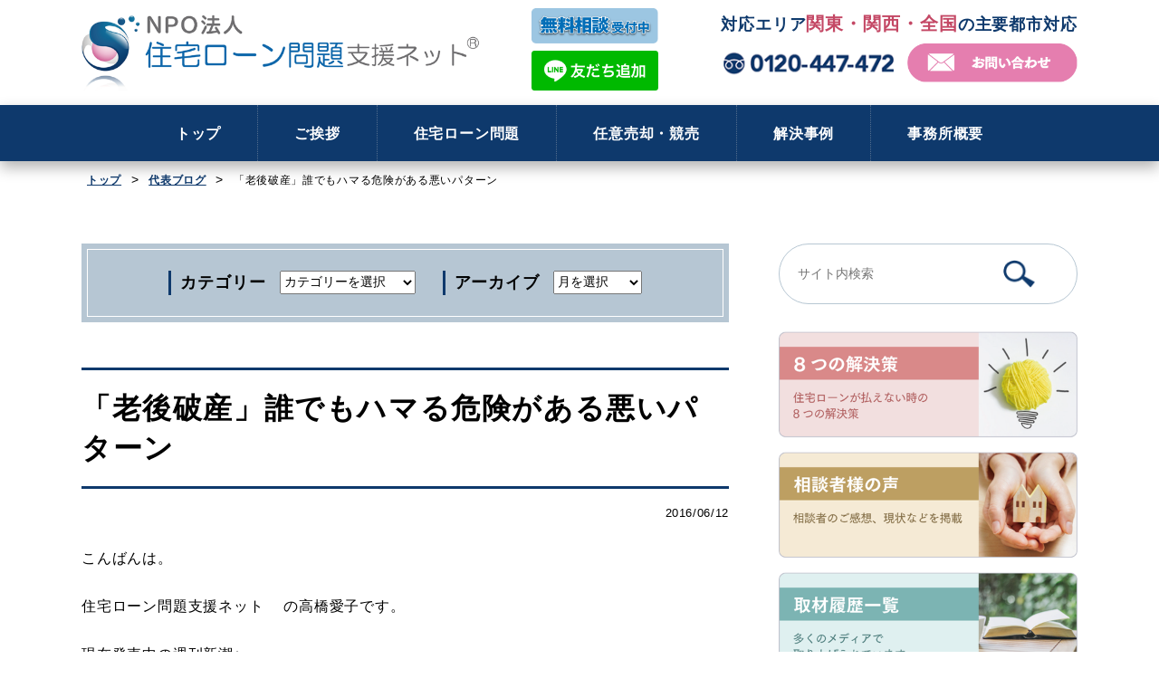

--- FILE ---
content_type: text/html; charset=UTF-8
request_url: https://www.shiennet.or.jp/ceolifeblog/20160612/6705/
body_size: 198767
content:

<!DOCTYPE html>
<html dir="ltr" lang="ja" prefix="og: https://ogp.me/ns#">
<head>
<meta charset="UTF-8">


<!-- ↓スマートフォン以外のviewport -->
<meta content="device-width" name="viewport">
<!-- ↑スマートフォン以外のviewport -->



<title>「老後破産」誰でもハマる危険がある悪いパターン | 住宅ローンのお悩み、任意売却、競売のご相談は住宅ローン問題支援ネット住宅ローンのお悩み、任意売却、競売のご相談は住宅ローン問題支援ネット</title>
<link rel="profile" href="http://gmpg.org/xfn/11">
<link href="https://www.shiennet.or.jp/database2/wp-content/themes/shien-net/style.css" rel="stylesheet" type="text/css" media="all">
<link href="https://www.shiennet.or.jp/database2/wp-content/themes/shien-net/css/base.css" rel="stylesheet" type="text/css" />

<link rel="pingback" href="https://www.shiennet.or.jp/database2/xmlrpc.php">
<!--googleフォント-->

<!--googleアイコン-->
<link href="https://fonts.googleapis.com/icon?family=Material+Icons" rel="stylesheet">
<!--[if lt IE 9]>
<script src="https://www.shiennet.or.jp/database2/wp-content/themes/shien-net/js/html5.js"></script>
<script src="https://www.shiennet.or.jp/database2/wp-content/themes/shien-net/js/css3-mediaqueries.js"></script>
<![endif]-->

		<!-- All in One SEO 4.9.2 - aioseo.com -->
	<meta name="robots" content="max-image-preview:large" />
	<meta name="author" content="gdf_synergy-m"/>
	<meta name="keywords" content="代表ブログ" />
	<link rel="canonical" href="https://www.shiennet.or.jp/ceolifeblog/20160612/6705/" />
	<meta name="generator" content="All in One SEO (AIOSEO) 4.9.2" />
		<meta property="og:locale" content="ja_JP" />
		<meta property="og:site_name" content="住宅ローンのお悩み、任意売却、競売のご相談は住宅ローン問題支援ネット | 住宅ローンのお悩み、任意売却、競売のご相談は住宅ローン問題支援ネット" />
		<meta property="og:type" content="article" />
		<meta property="og:title" content="「老後破産」誰でもハマる危険がある悪いパターン | 住宅ローンのお悩み、任意売却、競売のご相談は住宅ローン問題支援ネット" />
		<meta property="og:url" content="https://www.shiennet.or.jp/ceolifeblog/20160612/6705/" />
		<meta property="og:image" content="https://www.shiennet.or.jp/database2/wp-content/uploads/2024/10/OGP.jpg" />
		<meta property="og:image:secure_url" content="https://www.shiennet.or.jp/database2/wp-content/uploads/2024/10/OGP.jpg" />
		<meta property="og:image:width" content="1200" />
		<meta property="og:image:height" content="840" />
		<meta property="article:published_time" content="2016-06-12T07:39:04+00:00" />
		<meta property="article:modified_time" content="2016-06-12T07:39:04+00:00" />
		<meta name="twitter:card" content="summary" />
		<meta name="twitter:title" content="「老後破産」誰でもハマる危険がある悪いパターン | 住宅ローンのお悩み、任意売却、競売のご相談は住宅ローン問題支援ネット" />
		<meta name="twitter:image" content="https://www.shiennet.or.jp/database2/wp-content/uploads/2024/10/OGP.jpg" />
		<script type="application/ld+json" class="aioseo-schema">
			{"@context":"https:\/\/schema.org","@graph":[{"@type":"Article","@id":"https:\/\/www.shiennet.or.jp\/ceolifeblog\/20160612\/6705\/#article","name":"\u300c\u8001\u5f8c\u7834\u7523\u300d\u8ab0\u3067\u3082\u30cf\u30de\u308b\u5371\u967a\u304c\u3042\u308b\u60aa\u3044\u30d1\u30bf\u30fc\u30f3 | \u4f4f\u5b85\u30ed\u30fc\u30f3\u306e\u304a\u60a9\u307f\u3001\u4efb\u610f\u58f2\u5374\u3001\u7af6\u58f2\u306e\u3054\u76f8\u8ac7\u306f\u4f4f\u5b85\u30ed\u30fc\u30f3\u554f\u984c\u652f\u63f4\u30cd\u30c3\u30c8","headline":"\u300c\u8001\u5f8c\u7834\u7523\u300d\u8ab0\u3067\u3082\u30cf\u30de\u308b\u5371\u967a\u304c\u3042\u308b\u60aa\u3044\u30d1\u30bf\u30fc\u30f3","author":{"@id":"https:\/\/www.shiennet.or.jp\/author\/gdf_synergy-m\/#author"},"publisher":{"@id":"https:\/\/www.shiennet.or.jp\/#organization"},"image":{"@type":"ImageObject","url":"https:\/\/www.shiennet.or.jp\/database2\/wp-content\/uploads\/2015\/09\/t02200288_0800104713415548561.jpg","width":220,"height":287},"datePublished":"2016-06-12T16:39:04+09:00","dateModified":"2016-06-12T16:39:04+09:00","inLanguage":"ja","mainEntityOfPage":{"@id":"https:\/\/www.shiennet.or.jp\/ceolifeblog\/20160612\/6705\/#webpage"},"isPartOf":{"@id":"https:\/\/www.shiennet.or.jp\/ceolifeblog\/20160612\/6705\/#webpage"},"articleSection":"\u4ee3\u8868\u30d6\u30ed\u30b0"},{"@type":"BreadcrumbList","@id":"https:\/\/www.shiennet.or.jp\/ceolifeblog\/20160612\/6705\/#breadcrumblist","itemListElement":[{"@type":"ListItem","@id":"https:\/\/www.shiennet.or.jp#listItem","position":1,"name":"Home","item":"https:\/\/www.shiennet.or.jp","nextItem":{"@type":"ListItem","@id":"https:\/\/www.shiennet.or.jp\/category\/ceolifeblog\/#listItem","name":"\u4ee3\u8868\u30d6\u30ed\u30b0"}},{"@type":"ListItem","@id":"https:\/\/www.shiennet.or.jp\/category\/ceolifeblog\/#listItem","position":2,"name":"\u4ee3\u8868\u30d6\u30ed\u30b0","item":"https:\/\/www.shiennet.or.jp\/category\/ceolifeblog\/","nextItem":{"@type":"ListItem","@id":"https:\/\/www.shiennet.or.jp\/ceolifeblog\/20160612\/6705\/#listItem","name":"\u300c\u8001\u5f8c\u7834\u7523\u300d\u8ab0\u3067\u3082\u30cf\u30de\u308b\u5371\u967a\u304c\u3042\u308b\u60aa\u3044\u30d1\u30bf\u30fc\u30f3"},"previousItem":{"@type":"ListItem","@id":"https:\/\/www.shiennet.or.jp#listItem","name":"Home"}},{"@type":"ListItem","@id":"https:\/\/www.shiennet.or.jp\/ceolifeblog\/20160612\/6705\/#listItem","position":3,"name":"\u300c\u8001\u5f8c\u7834\u7523\u300d\u8ab0\u3067\u3082\u30cf\u30de\u308b\u5371\u967a\u304c\u3042\u308b\u60aa\u3044\u30d1\u30bf\u30fc\u30f3","previousItem":{"@type":"ListItem","@id":"https:\/\/www.shiennet.or.jp\/category\/ceolifeblog\/#listItem","name":"\u4ee3\u8868\u30d6\u30ed\u30b0"}}]},{"@type":"Organization","@id":"https:\/\/www.shiennet.or.jp\/#organization","name":"\u4f4f\u5b85\u30ed\u30fc\u30f3\u306e\u304a\u60a9\u307f\u3001\u4efb\u610f\u58f2\u5374\u3001\u7af6\u58f2\u306e\u3054\u76f8\u8ac7\u306f\u4f4f\u5b85\u30ed\u30fc\u30f3\u554f\u984c\u652f\u63f4\u30cd\u30c3\u30c8","description":"\u4f4f\u5b85\u30ed\u30fc\u30f3\u306e\u304a\u60a9\u307f\u3001\u4efb\u610f\u58f2\u5374\u3001\u7af6\u58f2\u306e\u3054\u76f8\u8ac7\u306f\u4f4f\u5b85\u30ed\u30fc\u30f3\u554f\u984c\u652f\u63f4\u30cd\u30c3\u30c8","url":"https:\/\/www.shiennet.or.jp\/"},{"@type":"Person","@id":"https:\/\/www.shiennet.or.jp\/author\/gdf_synergy-m\/#author","url":"https:\/\/www.shiennet.or.jp\/author\/gdf_synergy-m\/","name":"gdf_synergy-m","image":{"@type":"ImageObject","@id":"https:\/\/www.shiennet.or.jp\/ceolifeblog\/20160612\/6705\/#authorImage","url":"https:\/\/secure.gravatar.com\/avatar\/7c19e9794ffb091d84174022680120c1f663919a2dc2977e095af01123a6b3e9?s=96&d=mm&r=g","width":96,"height":96,"caption":"gdf_synergy-m"}},{"@type":"WebPage","@id":"https:\/\/www.shiennet.or.jp\/ceolifeblog\/20160612\/6705\/#webpage","url":"https:\/\/www.shiennet.or.jp\/ceolifeblog\/20160612\/6705\/","name":"\u300c\u8001\u5f8c\u7834\u7523\u300d\u8ab0\u3067\u3082\u30cf\u30de\u308b\u5371\u967a\u304c\u3042\u308b\u60aa\u3044\u30d1\u30bf\u30fc\u30f3 | \u4f4f\u5b85\u30ed\u30fc\u30f3\u306e\u304a\u60a9\u307f\u3001\u4efb\u610f\u58f2\u5374\u3001\u7af6\u58f2\u306e\u3054\u76f8\u8ac7\u306f\u4f4f\u5b85\u30ed\u30fc\u30f3\u554f\u984c\u652f\u63f4\u30cd\u30c3\u30c8","inLanguage":"ja","isPartOf":{"@id":"https:\/\/www.shiennet.or.jp\/#website"},"breadcrumb":{"@id":"https:\/\/www.shiennet.or.jp\/ceolifeblog\/20160612\/6705\/#breadcrumblist"},"author":{"@id":"https:\/\/www.shiennet.or.jp\/author\/gdf_synergy-m\/#author"},"creator":{"@id":"https:\/\/www.shiennet.or.jp\/author\/gdf_synergy-m\/#author"},"image":{"@type":"ImageObject","url":"https:\/\/www.shiennet.or.jp\/database2\/wp-content\/uploads\/2015\/09\/t02200288_0800104713415548561.jpg","@id":"https:\/\/www.shiennet.or.jp\/ceolifeblog\/20160612\/6705\/#mainImage","width":220,"height":287},"primaryImageOfPage":{"@id":"https:\/\/www.shiennet.or.jp\/ceolifeblog\/20160612\/6705\/#mainImage"},"datePublished":"2016-06-12T16:39:04+09:00","dateModified":"2016-06-12T16:39:04+09:00"},{"@type":"WebSite","@id":"https:\/\/www.shiennet.or.jp\/#website","url":"https:\/\/www.shiennet.or.jp\/","name":"\u4f4f\u5b85\u30ed\u30fc\u30f3\u306e\u304a\u60a9\u307f\u3001\u4efb\u610f\u58f2\u5374\u3001\u7af6\u58f2\u306e\u3054\u76f8\u8ac7\u306f\u4f4f\u5b85\u30ed\u30fc\u30f3\u554f\u984c\u652f\u63f4\u30cd\u30c3\u30c8","description":"\u4f4f\u5b85\u30ed\u30fc\u30f3\u306e\u304a\u60a9\u307f\u3001\u4efb\u610f\u58f2\u5374\u3001\u7af6\u58f2\u306e\u3054\u76f8\u8ac7\u306f\u4f4f\u5b85\u30ed\u30fc\u30f3\u554f\u984c\u652f\u63f4\u30cd\u30c3\u30c8","inLanguage":"ja","publisher":{"@id":"https:\/\/www.shiennet.or.jp\/#organization"}}]}
		</script>
		<!-- All in One SEO -->

<script type="text/javascript" id="wpp-js" src="https://www.shiennet.or.jp/database2/wp-content/plugins/wordpress-popular-posts/assets/js/wpp.min.js?ver=7.3.6" data-sampling="1" data-sampling-rate="100" data-api-url="https://www.shiennet.or.jp/wp-json/wordpress-popular-posts" data-post-id="6705" data-token="a10d0a933e" data-lang="0" data-debug="0"></script>
<link rel="alternate" title="oEmbed (JSON)" type="application/json+oembed" href="https://www.shiennet.or.jp/wp-json/oembed/1.0/embed?url=https%3A%2F%2Fwww.shiennet.or.jp%2Fceolifeblog%2F20160612%2F6705%2F" />
<link rel="alternate" title="oEmbed (XML)" type="text/xml+oembed" href="https://www.shiennet.or.jp/wp-json/oembed/1.0/embed?url=https%3A%2F%2Fwww.shiennet.or.jp%2Fceolifeblog%2F20160612%2F6705%2F&#038;format=xml" />
<style id='wp-img-auto-sizes-contain-inline-css' type='text/css'>
img:is([sizes=auto i],[sizes^="auto," i]){contain-intrinsic-size:3000px 1500px}
/*# sourceURL=wp-img-auto-sizes-contain-inline-css */
</style>
<style id='wp-emoji-styles-inline-css' type='text/css'>

	img.wp-smiley, img.emoji {
		display: inline !important;
		border: none !important;
		box-shadow: none !important;
		height: 1em !important;
		width: 1em !important;
		margin: 0 0.07em !important;
		vertical-align: -0.1em !important;
		background: none !important;
		padding: 0 !important;
	}
/*# sourceURL=wp-emoji-styles-inline-css */
</style>
<style id='wp-block-library-inline-css' type='text/css'>
:root{--wp-block-synced-color:#7a00df;--wp-block-synced-color--rgb:122,0,223;--wp-bound-block-color:var(--wp-block-synced-color);--wp-editor-canvas-background:#ddd;--wp-admin-theme-color:#007cba;--wp-admin-theme-color--rgb:0,124,186;--wp-admin-theme-color-darker-10:#006ba1;--wp-admin-theme-color-darker-10--rgb:0,107,160.5;--wp-admin-theme-color-darker-20:#005a87;--wp-admin-theme-color-darker-20--rgb:0,90,135;--wp-admin-border-width-focus:2px}@media (min-resolution:192dpi){:root{--wp-admin-border-width-focus:1.5px}}.wp-element-button{cursor:pointer}:root .has-very-light-gray-background-color{background-color:#eee}:root .has-very-dark-gray-background-color{background-color:#313131}:root .has-very-light-gray-color{color:#eee}:root .has-very-dark-gray-color{color:#313131}:root .has-vivid-green-cyan-to-vivid-cyan-blue-gradient-background{background:linear-gradient(135deg,#00d084,#0693e3)}:root .has-purple-crush-gradient-background{background:linear-gradient(135deg,#34e2e4,#4721fb 50%,#ab1dfe)}:root .has-hazy-dawn-gradient-background{background:linear-gradient(135deg,#faaca8,#dad0ec)}:root .has-subdued-olive-gradient-background{background:linear-gradient(135deg,#fafae1,#67a671)}:root .has-atomic-cream-gradient-background{background:linear-gradient(135deg,#fdd79a,#004a59)}:root .has-nightshade-gradient-background{background:linear-gradient(135deg,#330968,#31cdcf)}:root .has-midnight-gradient-background{background:linear-gradient(135deg,#020381,#2874fc)}:root{--wp--preset--font-size--normal:16px;--wp--preset--font-size--huge:42px}.has-regular-font-size{font-size:1em}.has-larger-font-size{font-size:2.625em}.has-normal-font-size{font-size:var(--wp--preset--font-size--normal)}.has-huge-font-size{font-size:var(--wp--preset--font-size--huge)}.has-text-align-center{text-align:center}.has-text-align-left{text-align:left}.has-text-align-right{text-align:right}.has-fit-text{white-space:nowrap!important}#end-resizable-editor-section{display:none}.aligncenter{clear:both}.items-justified-left{justify-content:flex-start}.items-justified-center{justify-content:center}.items-justified-right{justify-content:flex-end}.items-justified-space-between{justify-content:space-between}.screen-reader-text{border:0;clip-path:inset(50%);height:1px;margin:-1px;overflow:hidden;padding:0;position:absolute;width:1px;word-wrap:normal!important}.screen-reader-text:focus{background-color:#ddd;clip-path:none;color:#444;display:block;font-size:1em;height:auto;left:5px;line-height:normal;padding:15px 23px 14px;text-decoration:none;top:5px;width:auto;z-index:100000}html :where(.has-border-color){border-style:solid}html :where([style*=border-top-color]){border-top-style:solid}html :where([style*=border-right-color]){border-right-style:solid}html :where([style*=border-bottom-color]){border-bottom-style:solid}html :where([style*=border-left-color]){border-left-style:solid}html :where([style*=border-width]){border-style:solid}html :where([style*=border-top-width]){border-top-style:solid}html :where([style*=border-right-width]){border-right-style:solid}html :where([style*=border-bottom-width]){border-bottom-style:solid}html :where([style*=border-left-width]){border-left-style:solid}html :where(img[class*=wp-image-]){height:auto;max-width:100%}:where(figure){margin:0 0 1em}html :where(.is-position-sticky){--wp-admin--admin-bar--position-offset:var(--wp-admin--admin-bar--height,0px)}@media screen and (max-width:600px){html :where(.is-position-sticky){--wp-admin--admin-bar--position-offset:0px}}

/*# sourceURL=wp-block-library-inline-css */
</style><style id='wp-block-search-inline-css' type='text/css'>
.wp-block-search__button{margin-left:10px;word-break:normal}.wp-block-search__button.has-icon{line-height:0}.wp-block-search__button svg{height:1.25em;min-height:24px;min-width:24px;width:1.25em;fill:currentColor;vertical-align:text-bottom}:where(.wp-block-search__button){border:1px solid #ccc;padding:6px 10px}.wp-block-search__inside-wrapper{display:flex;flex:auto;flex-wrap:nowrap;max-width:100%}.wp-block-search__label{width:100%}.wp-block-search.wp-block-search__button-only .wp-block-search__button{box-sizing:border-box;display:flex;flex-shrink:0;justify-content:center;margin-left:0;max-width:100%}.wp-block-search.wp-block-search__button-only .wp-block-search__inside-wrapper{min-width:0!important;transition-property:width}.wp-block-search.wp-block-search__button-only .wp-block-search__input{flex-basis:100%;transition-duration:.3s}.wp-block-search.wp-block-search__button-only.wp-block-search__searchfield-hidden,.wp-block-search.wp-block-search__button-only.wp-block-search__searchfield-hidden .wp-block-search__inside-wrapper{overflow:hidden}.wp-block-search.wp-block-search__button-only.wp-block-search__searchfield-hidden .wp-block-search__input{border-left-width:0!important;border-right-width:0!important;flex-basis:0;flex-grow:0;margin:0;min-width:0!important;padding-left:0!important;padding-right:0!important;width:0!important}:where(.wp-block-search__input){appearance:none;border:1px solid #949494;flex-grow:1;font-family:inherit;font-size:inherit;font-style:inherit;font-weight:inherit;letter-spacing:inherit;line-height:inherit;margin-left:0;margin-right:0;min-width:3rem;padding:8px;text-decoration:unset!important;text-transform:inherit}:where(.wp-block-search__button-inside .wp-block-search__inside-wrapper){background-color:#fff;border:1px solid #949494;box-sizing:border-box;padding:4px}:where(.wp-block-search__button-inside .wp-block-search__inside-wrapper) .wp-block-search__input{border:none;border-radius:0;padding:0 4px}:where(.wp-block-search__button-inside .wp-block-search__inside-wrapper) .wp-block-search__input:focus{outline:none}:where(.wp-block-search__button-inside .wp-block-search__inside-wrapper) :where(.wp-block-search__button){padding:4px 8px}.wp-block-search.aligncenter .wp-block-search__inside-wrapper{margin:auto}.wp-block[data-align=right] .wp-block-search.wp-block-search__button-only .wp-block-search__inside-wrapper{float:right}
/*# sourceURL=https://www.shiennet.or.jp/database2/wp-includes/blocks/search/style.min.css */
</style>
<style id='global-styles-inline-css' type='text/css'>
:root{--wp--preset--aspect-ratio--square: 1;--wp--preset--aspect-ratio--4-3: 4/3;--wp--preset--aspect-ratio--3-4: 3/4;--wp--preset--aspect-ratio--3-2: 3/2;--wp--preset--aspect-ratio--2-3: 2/3;--wp--preset--aspect-ratio--16-9: 16/9;--wp--preset--aspect-ratio--9-16: 9/16;--wp--preset--color--black: #000000;--wp--preset--color--cyan-bluish-gray: #abb8c3;--wp--preset--color--white: #ffffff;--wp--preset--color--pale-pink: #f78da7;--wp--preset--color--vivid-red: #cf2e2e;--wp--preset--color--luminous-vivid-orange: #ff6900;--wp--preset--color--luminous-vivid-amber: #fcb900;--wp--preset--color--light-green-cyan: #7bdcb5;--wp--preset--color--vivid-green-cyan: #00d084;--wp--preset--color--pale-cyan-blue: #8ed1fc;--wp--preset--color--vivid-cyan-blue: #0693e3;--wp--preset--color--vivid-purple: #9b51e0;--wp--preset--gradient--vivid-cyan-blue-to-vivid-purple: linear-gradient(135deg,rgb(6,147,227) 0%,rgb(155,81,224) 100%);--wp--preset--gradient--light-green-cyan-to-vivid-green-cyan: linear-gradient(135deg,rgb(122,220,180) 0%,rgb(0,208,130) 100%);--wp--preset--gradient--luminous-vivid-amber-to-luminous-vivid-orange: linear-gradient(135deg,rgb(252,185,0) 0%,rgb(255,105,0) 100%);--wp--preset--gradient--luminous-vivid-orange-to-vivid-red: linear-gradient(135deg,rgb(255,105,0) 0%,rgb(207,46,46) 100%);--wp--preset--gradient--very-light-gray-to-cyan-bluish-gray: linear-gradient(135deg,rgb(238,238,238) 0%,rgb(169,184,195) 100%);--wp--preset--gradient--cool-to-warm-spectrum: linear-gradient(135deg,rgb(74,234,220) 0%,rgb(151,120,209) 20%,rgb(207,42,186) 40%,rgb(238,44,130) 60%,rgb(251,105,98) 80%,rgb(254,248,76) 100%);--wp--preset--gradient--blush-light-purple: linear-gradient(135deg,rgb(255,206,236) 0%,rgb(152,150,240) 100%);--wp--preset--gradient--blush-bordeaux: linear-gradient(135deg,rgb(254,205,165) 0%,rgb(254,45,45) 50%,rgb(107,0,62) 100%);--wp--preset--gradient--luminous-dusk: linear-gradient(135deg,rgb(255,203,112) 0%,rgb(199,81,192) 50%,rgb(65,88,208) 100%);--wp--preset--gradient--pale-ocean: linear-gradient(135deg,rgb(255,245,203) 0%,rgb(182,227,212) 50%,rgb(51,167,181) 100%);--wp--preset--gradient--electric-grass: linear-gradient(135deg,rgb(202,248,128) 0%,rgb(113,206,126) 100%);--wp--preset--gradient--midnight: linear-gradient(135deg,rgb(2,3,129) 0%,rgb(40,116,252) 100%);--wp--preset--font-size--small: 13px;--wp--preset--font-size--medium: 20px;--wp--preset--font-size--large: 36px;--wp--preset--font-size--x-large: 42px;--wp--preset--spacing--20: 0.44rem;--wp--preset--spacing--30: 0.67rem;--wp--preset--spacing--40: 1rem;--wp--preset--spacing--50: 1.5rem;--wp--preset--spacing--60: 2.25rem;--wp--preset--spacing--70: 3.38rem;--wp--preset--spacing--80: 5.06rem;--wp--preset--shadow--natural: 6px 6px 9px rgba(0, 0, 0, 0.2);--wp--preset--shadow--deep: 12px 12px 50px rgba(0, 0, 0, 0.4);--wp--preset--shadow--sharp: 6px 6px 0px rgba(0, 0, 0, 0.2);--wp--preset--shadow--outlined: 6px 6px 0px -3px rgb(255, 255, 255), 6px 6px rgb(0, 0, 0);--wp--preset--shadow--crisp: 6px 6px 0px rgb(0, 0, 0);}:where(.is-layout-flex){gap: 0.5em;}:where(.is-layout-grid){gap: 0.5em;}body .is-layout-flex{display: flex;}.is-layout-flex{flex-wrap: wrap;align-items: center;}.is-layout-flex > :is(*, div){margin: 0;}body .is-layout-grid{display: grid;}.is-layout-grid > :is(*, div){margin: 0;}:where(.wp-block-columns.is-layout-flex){gap: 2em;}:where(.wp-block-columns.is-layout-grid){gap: 2em;}:where(.wp-block-post-template.is-layout-flex){gap: 1.25em;}:where(.wp-block-post-template.is-layout-grid){gap: 1.25em;}.has-black-color{color: var(--wp--preset--color--black) !important;}.has-cyan-bluish-gray-color{color: var(--wp--preset--color--cyan-bluish-gray) !important;}.has-white-color{color: var(--wp--preset--color--white) !important;}.has-pale-pink-color{color: var(--wp--preset--color--pale-pink) !important;}.has-vivid-red-color{color: var(--wp--preset--color--vivid-red) !important;}.has-luminous-vivid-orange-color{color: var(--wp--preset--color--luminous-vivid-orange) !important;}.has-luminous-vivid-amber-color{color: var(--wp--preset--color--luminous-vivid-amber) !important;}.has-light-green-cyan-color{color: var(--wp--preset--color--light-green-cyan) !important;}.has-vivid-green-cyan-color{color: var(--wp--preset--color--vivid-green-cyan) !important;}.has-pale-cyan-blue-color{color: var(--wp--preset--color--pale-cyan-blue) !important;}.has-vivid-cyan-blue-color{color: var(--wp--preset--color--vivid-cyan-blue) !important;}.has-vivid-purple-color{color: var(--wp--preset--color--vivid-purple) !important;}.has-black-background-color{background-color: var(--wp--preset--color--black) !important;}.has-cyan-bluish-gray-background-color{background-color: var(--wp--preset--color--cyan-bluish-gray) !important;}.has-white-background-color{background-color: var(--wp--preset--color--white) !important;}.has-pale-pink-background-color{background-color: var(--wp--preset--color--pale-pink) !important;}.has-vivid-red-background-color{background-color: var(--wp--preset--color--vivid-red) !important;}.has-luminous-vivid-orange-background-color{background-color: var(--wp--preset--color--luminous-vivid-orange) !important;}.has-luminous-vivid-amber-background-color{background-color: var(--wp--preset--color--luminous-vivid-amber) !important;}.has-light-green-cyan-background-color{background-color: var(--wp--preset--color--light-green-cyan) !important;}.has-vivid-green-cyan-background-color{background-color: var(--wp--preset--color--vivid-green-cyan) !important;}.has-pale-cyan-blue-background-color{background-color: var(--wp--preset--color--pale-cyan-blue) !important;}.has-vivid-cyan-blue-background-color{background-color: var(--wp--preset--color--vivid-cyan-blue) !important;}.has-vivid-purple-background-color{background-color: var(--wp--preset--color--vivid-purple) !important;}.has-black-border-color{border-color: var(--wp--preset--color--black) !important;}.has-cyan-bluish-gray-border-color{border-color: var(--wp--preset--color--cyan-bluish-gray) !important;}.has-white-border-color{border-color: var(--wp--preset--color--white) !important;}.has-pale-pink-border-color{border-color: var(--wp--preset--color--pale-pink) !important;}.has-vivid-red-border-color{border-color: var(--wp--preset--color--vivid-red) !important;}.has-luminous-vivid-orange-border-color{border-color: var(--wp--preset--color--luminous-vivid-orange) !important;}.has-luminous-vivid-amber-border-color{border-color: var(--wp--preset--color--luminous-vivid-amber) !important;}.has-light-green-cyan-border-color{border-color: var(--wp--preset--color--light-green-cyan) !important;}.has-vivid-green-cyan-border-color{border-color: var(--wp--preset--color--vivid-green-cyan) !important;}.has-pale-cyan-blue-border-color{border-color: var(--wp--preset--color--pale-cyan-blue) !important;}.has-vivid-cyan-blue-border-color{border-color: var(--wp--preset--color--vivid-cyan-blue) !important;}.has-vivid-purple-border-color{border-color: var(--wp--preset--color--vivid-purple) !important;}.has-vivid-cyan-blue-to-vivid-purple-gradient-background{background: var(--wp--preset--gradient--vivid-cyan-blue-to-vivid-purple) !important;}.has-light-green-cyan-to-vivid-green-cyan-gradient-background{background: var(--wp--preset--gradient--light-green-cyan-to-vivid-green-cyan) !important;}.has-luminous-vivid-amber-to-luminous-vivid-orange-gradient-background{background: var(--wp--preset--gradient--luminous-vivid-amber-to-luminous-vivid-orange) !important;}.has-luminous-vivid-orange-to-vivid-red-gradient-background{background: var(--wp--preset--gradient--luminous-vivid-orange-to-vivid-red) !important;}.has-very-light-gray-to-cyan-bluish-gray-gradient-background{background: var(--wp--preset--gradient--very-light-gray-to-cyan-bluish-gray) !important;}.has-cool-to-warm-spectrum-gradient-background{background: var(--wp--preset--gradient--cool-to-warm-spectrum) !important;}.has-blush-light-purple-gradient-background{background: var(--wp--preset--gradient--blush-light-purple) !important;}.has-blush-bordeaux-gradient-background{background: var(--wp--preset--gradient--blush-bordeaux) !important;}.has-luminous-dusk-gradient-background{background: var(--wp--preset--gradient--luminous-dusk) !important;}.has-pale-ocean-gradient-background{background: var(--wp--preset--gradient--pale-ocean) !important;}.has-electric-grass-gradient-background{background: var(--wp--preset--gradient--electric-grass) !important;}.has-midnight-gradient-background{background: var(--wp--preset--gradient--midnight) !important;}.has-small-font-size{font-size: var(--wp--preset--font-size--small) !important;}.has-medium-font-size{font-size: var(--wp--preset--font-size--medium) !important;}.has-large-font-size{font-size: var(--wp--preset--font-size--large) !important;}.has-x-large-font-size{font-size: var(--wp--preset--font-size--x-large) !important;}
/*# sourceURL=global-styles-inline-css */
</style>

<style id='classic-theme-styles-inline-css' type='text/css'>
/*! This file is auto-generated */
.wp-block-button__link{color:#fff;background-color:#32373c;border-radius:9999px;box-shadow:none;text-decoration:none;padding:calc(.667em + 2px) calc(1.333em + 2px);font-size:1.125em}.wp-block-file__button{background:#32373c;color:#fff;text-decoration:none}
/*# sourceURL=/wp-includes/css/classic-themes.min.css */
</style>
<link rel='stylesheet' id='contact-form-7-css' href='https://www.shiennet.or.jp/database2/wp-content/plugins/contact-form-7/includes/css/styles.css?ver=6.1.4' type='text/css' media='all' />
<link rel='stylesheet' id='wpcf7-redirect-script-frontend-css' href='https://www.shiennet.or.jp/database2/wp-content/plugins/wpcf7-redirect/build/assets/frontend-script.css?ver=2c532d7e2be36f6af233' type='text/css' media='all' />
<link rel='stylesheet' id='wordpress-popular-posts-css-css' href='https://www.shiennet.or.jp/database2/wp-content/plugins/wordpress-popular-posts/assets/css/wpp.css?ver=7.3.6' type='text/css' media='all' />
<link rel='stylesheet' id='wp-pagenavi-css' href='https://www.shiennet.or.jp/database2/wp-content/plugins/wp-pagenavi/pagenavi-css.css?ver=2.70' type='text/css' media='all' />
<!--n2css--><!--n2js--><script type="text/javascript" src="https://www.shiennet.or.jp/database2/wp-includes/js/jquery/jquery.min.js?ver=3.7.1" id="jquery-core-js"></script>
<script type="text/javascript" src="https://www.shiennet.or.jp/database2/wp-includes/js/jquery/jquery-migrate.min.js?ver=3.4.1" id="jquery-migrate-js"></script>
<link rel="https://api.w.org/" href="https://www.shiennet.or.jp/wp-json/" /><link rel="alternate" title="JSON" type="application/json" href="https://www.shiennet.or.jp/wp-json/wp/v2/posts/6705" /><link rel="EditURI" type="application/rsd+xml" title="RSD" href="https://www.shiennet.or.jp/database2/xmlrpc.php?rsd" />
<link rel='shortlink' href='https://www.shiennet.or.jp/?p=6705' />
<!-- Google Tag Manager -->
<script>(function(w,d,s,l,i){w[l]=w[l]||[];w[l].push({'gtm.start':
new Date().getTime(),event:'gtm.js'});var f=d.getElementsByTagName(s)[0],
j=d.createElement(s),dl=l!='dataLayer'?'&l='+l:'';j.async=true;j.src=
'https://www.googletagmanager.com/gtm.js?id='+i+dl;f.parentNode.insertBefore(j,f);
})(window,document,'script','dataLayer','GTM-M9LLQPN');</script>
<!-- End Google Tag Manager -->
		            <style id="wpp-loading-animation-styles">@-webkit-keyframes bgslide{from{background-position-x:0}to{background-position-x:-200%}}@keyframes bgslide{from{background-position-x:0}to{background-position-x:-200%}}.wpp-widget-block-placeholder,.wpp-shortcode-placeholder{margin:0 auto;width:60px;height:3px;background:#dd3737;background:linear-gradient(90deg,#dd3737 0%,#571313 10%,#dd3737 100%);background-size:200% auto;border-radius:3px;-webkit-animation:bgslide 1s infinite linear;animation:bgslide 1s infinite linear}</style>
            <noscript><style>.lazyload[data-src]{display:none !important;}</style></noscript><style>.lazyload{background-image:none !important;}.lazyload:before{background-image:none !important;}</style><style>.wp-block-gallery.is-cropped .blocks-gallery-item picture{height:100%;width:100%;}</style><link rel="icon" href="https://www.shiennet.or.jp/database2/wp-content/uploads/2017/12/favi-150x150.png" sizes="32x32" />
<link rel="icon" href="https://www.shiennet.or.jp/database2/wp-content/uploads/2017/12/favi-240x240.png" sizes="192x192" />
<link rel="apple-touch-icon" href="https://www.shiennet.or.jp/database2/wp-content/uploads/2017/12/favi-240x240.png" />
<meta name="msapplication-TileImage" content="https://www.shiennet.or.jp/database2/wp-content/uploads/2017/12/favi-320x320.png" />

<script src="https://ajax.googleapis.com/ajax/libs/jquery/3.4.1/jquery.min.js"></script>

<!--SPグローバルTOP固定-->
<script src="https://www.shiennet.or.jp/database2/wp-content/themes/shien-net/js/menu_top_fixed.js"></script>
<!--SPグローバルTOP固定-->
<!--animation-->
<script src="https://www.shiennet.or.jp/database2/wp-content/themes/shien-net/js/animation.js"></script>
<!--animation-->

  
<!--SP表示固定ナビー-->
<script type="text/javascript">
  $(function(){
  if ((navigator.userAgent.indexOf('iPhone') > 0
    && navigator.userAgent.indexOf('iPad') == -1)
    || navigator.userAgent.indexOf('iPod') > 0
    || navigator.userAgent.indexOf('Android') > 0) {
    var bH = $('.fix_menu_smartphone').height();
    $('body').css('margin-bottom',bH+'px');
  }else{
    $('.fix_menu_smartphone').css('display','none');
  }
  });
</script>
<!--/SP表示固定ナビ-->
<link rel='stylesheet' id='yarppRelatedCss-css' href='https://www.shiennet.or.jp/database2/wp-content/plugins/yet-another-related-posts-plugin/style/related.css?ver=5.30.11' type='text/css' media='all' />
</head>

<body ontouchstart="" class="wp-singular post-template-default single single-post postid-6705 single-format-standard wp-theme-shien-net">
<div class="wrapper side-right">
<!--　↑　2カラム時、サイドバーを「右側」にする場合「 side-right 」を追加（ class="wrapper side-right" ）　-->




<!----------------------　ヘッダー仕様　選択　---------------------->

<!-- デフォルトナビ -->
<header>
  <div class="header-inner default-nav">

<!-- ロゴ横ナビナビ
<header id="pc-menu-logo-side">
  <div class="header-inner logo-side-nav"> -->

<!-- ロゴ横ナビナビ　KV・ページタイトル　レイヤー上ナビ
<header id="pc-menu-logo-side" class="float-menu">
  <div class="header-inner logo-side-nav"> -->
  
<!-- ハンバーガーメニュー
<header class="hamburger-main">
  <div class="hamburger-menu logo-side-nav"> -->

<!-- ハンバーガーメニュー KV・ページタイトル　レイヤー上ナビ
<header id="pc-menu-logo-side" class="float-menu hamburger-main">
  <div class="hamburger-menu logo-side-nav"> -->

<!----------------------　ヘッダー仕様　選択　---------------------->



  <h1 class="header-logo" title="住宅ローンのお悩み、任意売却、競売のご相談は住宅ローン問題支援ネット">
    <a href="https://www.shiennet.or.jp/"><picture><source   type="image/webp" data-srcset="https://www.shiennet.or.jp/database2/wp-content/themes/shien-net/images/common/logo.png.webp"><img src="[data-uri]" alt="住宅ローンのお悩み、任意売却、競売のご相談は住宅ローン問題支援ネット" data-eio="p" data-src="https://www.shiennet.or.jp/database2/wp-content/themes/shien-net/images/common/logo.png" decoding="async" class="lazyload" data-eio-rwidth="709" data-eio-rheight="138"></picture><noscript><img src="https://www.shiennet.or.jp/database2/wp-content/themes/shien-net/images/common/logo.png" alt="住宅ローンのお悩み、任意売却、競売のご相談は住宅ローン問題支援ネット" data-eio="l"></noscript></a>
  </h1>
  
  <!-- バナーエリア　-->
  <div class="bnr-area">
    <a href="https://www.shiennet.or.jp/contact/"><picture><source   type="image/webp" data-srcset="https://www.shiennet.or.jp/database2/wp-content/themes/shien-net/images/common/header-sodan.png.webp"><img src="[data-uri]" alt="住宅ローンのお悩み、任意売却、競売のご相談は住宅ローン問題支援ネット" data-eio="p" data-src="https://www.shiennet.or.jp/database2/wp-content/themes/shien-net/images/common/header-sodan.png" decoding="async" class="lazyload" data-eio-rwidth="427" data-eio-rheight="121"></picture><noscript><img src="https://www.shiennet.or.jp/database2/wp-content/themes/shien-net/images/common/header-sodan.png" alt="住宅ローンのお悩み、任意売却、競売のご相談は住宅ローン問題支援ネット" data-eio="l"></noscript></a>
    
    <a href="https://lin.ee/iSwDEVi"><img src="[data-uri]" alt="友だち追加" height="36" border="0" data-src="https://scdn.line-apps.com/n/line_add_friends/btn/ja.png" decoding="async" class="lazyload"><noscript><img src="https://scdn.line-apps.com/n/line_add_friends/btn/ja.png" alt="友だち追加" height="36" border="0" data-eio="l"></noscript></a>
  </div>
  
  <div class="right-area">
    <!-- フリーエリア　-->
    <div class="header-free">
      <p>対応エリア<span>関東・関西・全国</span>の<br class="toggle--sp">主要都市対応</p>
      <a href="tel:0120447472"><picture><source   type="image/webp" data-srcset="https://www.shiennet.or.jp/database2/wp-content/themes/shien-net/images/common/header-tel-btn.png.webp"><img src="[data-uri]" alt="TEL" class="tel lazyload" data-eio="p" data-src="https://www.shiennet.or.jp/database2/wp-content/themes/shien-net/images/common/header-tel-btn.png" decoding="async" data-eio-rwidth="200" data-eio-rheight="34"></picture><noscript><img src="https://www.shiennet.or.jp/database2/wp-content/themes/shien-net/images/common/header-tel-btn.png" alt="TEL" class="tel" data-eio="l"></noscript></a>
      <a href="https://www.shiennet.or.jp/contact/"><picture><source   type="image/webp" data-srcset="https://www.shiennet.or.jp/database2/wp-content/themes/shien-net/images/common/header-mail-btn.png.webp"><img src="[data-uri]" alt="MAIL" data-eio="p" data-src="https://www.shiennet.or.jp/database2/wp-content/themes/shien-net/images/common/header-mail-btn.png" decoding="async" class="lazyload" data-eio-rwidth="324" data-eio-rheight="74"></picture><noscript><img src="https://www.shiennet.or.jp/database2/wp-content/themes/shien-net/images/common/header-mail-btn.png" alt="MAIL" data-eio="l"></noscript></a>
    </div>
    
    <!-- SNSエリア -->
    <div class="sns-box" style="display: none">
      <!-- LINE -->
      <a href="~~~~"><picture><source   type="image/webp" data-srcset="https://www.shiennet.or.jp/database2/wp-content/themes/shien-net/images/common/icon_line.png.webp"><img src="[data-uri]" alt="line" data-eio="p" data-src="https://www.shiennet.or.jp/database2/wp-content/themes/shien-net/images/common/icon_line.png" decoding="async" class="lazyload" data-eio-rwidth="89" data-eio-rheight="82" /></picture><noscript><img src="https://www.shiennet.or.jp/database2/wp-content/themes/shien-net/images/common/icon_line.png" alt="line" data-eio="l" /></noscript></a>
      <!-- インスタ -->
      <a href="~~~~" target="_blank"><picture><source   type="image/webp" data-srcset="https://www.shiennet.or.jp/database2/wp-content/themes/shien-net/images/common/icon_instagram.png.webp"><img src="[data-uri]" alt="instagram" data-eio="p" data-src="https://www.shiennet.or.jp/database2/wp-content/themes/shien-net/images/common/icon_instagram.png" decoding="async" class="lazyload" data-eio-rwidth="89" data-eio-rheight="82" /></picture><noscript><img src="https://www.shiennet.or.jp/database2/wp-content/themes/shien-net/images/common/icon_instagram.png" alt="instagram" data-eio="l" /></noscript></a>
      <!-- ツイッター -->
      <a href="~~~~" target="_blank"><picture><source   type="image/webp" data-srcset="https://www.shiennet.or.jp/database2/wp-content/themes/shien-net/images/common/icon_twitter.png.webp"><img src="[data-uri]" alt="twitter" data-eio="p" data-src="https://www.shiennet.or.jp/database2/wp-content/themes/shien-net/images/common/icon_twitter.png" decoding="async" class="lazyload" data-eio-rwidth="89" data-eio-rheight="82" /></picture><noscript><img src="https://www.shiennet.or.jp/database2/wp-content/themes/shien-net/images/common/icon_twitter.png" alt="twitter" data-eio="l" /></noscript></a>
      <!-- フェイスブック -->
      <a href="~~~~" target="_blank"><picture><source   type="image/webp" data-srcset="https://www.shiennet.or.jp/database2/wp-content/themes/shien-net/images/common/icon_facebook.png.webp"><img src="[data-uri]" alt="facebook" data-eio="p" data-src="https://www.shiennet.or.jp/database2/wp-content/themes/shien-net/images/common/icon_facebook.png" decoding="async" class="lazyload" data-eio-rwidth="56" data-eio-rheight="82" /></picture><noscript><img src="https://www.shiennet.or.jp/database2/wp-content/themes/shien-net/images/common/icon_facebook.png" alt="facebook" data-eio="l" /></noscript></a>
      <!-- ユーチューブ -->
      <a href="~~~~" target="_blank"><picture><source   type="image/webp" data-srcset="https://www.shiennet.or.jp/database2/wp-content/themes/shien-net/images/common/icon_youtube.png.webp"><img src="[data-uri]" alt="Youtube" data-eio="p" data-src="https://www.shiennet.or.jp/database2/wp-content/themes/shien-net/images/common/icon_youtube.png" decoding="async" class="lazyload" data-eio-rwidth="89" data-eio-rheight="82" /></picture><noscript><img src="https://www.shiennet.or.jp/database2/wp-content/themes/shien-net/images/common/icon_youtube.png" alt="Youtube" data-eio="l" /></noscript></a>
    </div>
    <!-- SNSエリア -->
    
    <div class="cvn-sns">
  
      <!-- SNSエリア -->
      <div class="sns-box" style="display: none">
        <!-- LINE -->
        <a href="~~~~"><picture><source   type="image/webp" data-srcset="https://www.shiennet.or.jp/database2/wp-content/themes/shien-net/images/common/icon_line.png.webp"><img src="[data-uri]" alt="line" data-eio="p" data-src="https://www.shiennet.or.jp/database2/wp-content/themes/shien-net/images/common/icon_line.png" decoding="async" class="lazyload" data-eio-rwidth="89" data-eio-rheight="82" /></picture><noscript><img src="https://www.shiennet.or.jp/database2/wp-content/themes/shien-net/images/common/icon_line.png" alt="line" data-eio="l" /></noscript></a>
        <!-- インスタ -->
        <a href="~~~~" target="_blank"><picture><source   type="image/webp" data-srcset="https://www.shiennet.or.jp/database2/wp-content/themes/shien-net/images/common/icon_instagram.png.webp"><img src="[data-uri]" alt="instagram" data-eio="p" data-src="https://www.shiennet.or.jp/database2/wp-content/themes/shien-net/images/common/icon_instagram.png" decoding="async" class="lazyload" data-eio-rwidth="89" data-eio-rheight="82" /></picture><noscript><img src="https://www.shiennet.or.jp/database2/wp-content/themes/shien-net/images/common/icon_instagram.png" alt="instagram" data-eio="l" /></noscript></a>
        <!-- ツイッター -->
        <a href="~~~~" target="_blank"><picture><source   type="image/webp" data-srcset="https://www.shiennet.or.jp/database2/wp-content/themes/shien-net/images/common/icon_twitter.png.webp"><img src="[data-uri]" alt="twitter" data-eio="p" data-src="https://www.shiennet.or.jp/database2/wp-content/themes/shien-net/images/common/icon_twitter.png" decoding="async" class="lazyload" data-eio-rwidth="89" data-eio-rheight="82" /></picture><noscript><img src="https://www.shiennet.or.jp/database2/wp-content/themes/shien-net/images/common/icon_twitter.png" alt="twitter" data-eio="l" /></noscript></a>
        <!-- フェイスブック -->
        <a href="~~~~" target="_blank"><picture><source   type="image/webp" data-srcset="https://www.shiennet.or.jp/database2/wp-content/themes/shien-net/images/common/icon_facebook.png.webp"><img src="[data-uri]" alt="facebook" data-eio="p" data-src="https://www.shiennet.or.jp/database2/wp-content/themes/shien-net/images/common/icon_facebook.png" decoding="async" class="lazyload" data-eio-rwidth="56" data-eio-rheight="82" /></picture><noscript><img src="https://www.shiennet.or.jp/database2/wp-content/themes/shien-net/images/common/icon_facebook.png" alt="facebook" data-eio="l" /></noscript></a>
        <!-- ユーチューブ -->
        <a href="~~~~" target="_blank"><picture><source   type="image/webp" data-srcset="https://www.shiennet.or.jp/database2/wp-content/themes/shien-net/images/common/icon_youtube.png.webp"><img src="[data-uri]" alt="Youtube" data-eio="p" data-src="https://www.shiennet.or.jp/database2/wp-content/themes/shien-net/images/common/icon_youtube.png" decoding="async" class="lazyload" data-eio-rwidth="89" data-eio-rheight="82" /></picture><noscript><img src="https://www.shiennet.or.jp/database2/wp-content/themes/shien-net/images/common/icon_youtube.png" alt="Youtube" data-eio="l" /></noscript></a>
      </div>
      <!-- SNSエリア -->


      <!-- FREE -->
      <div class="free-box" style="display: none">
        <div class="content-btn-area btn-center">
        <p class="content-btn-color">
          <a href="/article/news/" class="s-small allow">★★★</a>
          <a href="/article/news/" class="s-small allow">★★★</a>
        </p>
        </div>
      </div>
      <!-- FREEエリア -->

      <!-- サーチボックス-->
      <div class="search-box" style="display: none">
        <form role="search" method="get" id="searchform" class="searchform" action="https://www.shiennet.or.jp/">
          <div>
            <label class="screen-reader-text" for="s">検索:</label>
            <input type="text" value="" name="s" id="s">
            <input type="submit" id="searchsubmit" value="検索">
          </div>
        </form>
      </div>
      <!-- サーチボックス-->

      <!-- コンバージョン　-->
      <div class="cvn-box" style="display: none">
        <div class="cvn-box__tel">
          <a href="tel:080-7882-6179" class="freed"><!--free-d フリーダイヤル-->
            <span class="toggle--pc">080-7882-6179</span>
            <span class="toggle--sp">お電話</span>
          </a>
        </div>
        <div class="cvn-box__contact">
          <a href="https://www.shiennet.or.jp/contact/">
            <span class="toggle--pc">お問い合わせ</span>
            <span class="toggle--sp">メール</span>
          </a>
        </div>
      </div><!-- バナーのみの場合は←に入れる -->
      <!-- コンバージョン　-->
      
      <!-- 電話コンバージョン 大　-->
      <div class="cvn-large">
        <div class="cvn-box__tel">
          <a href="tel:0123258255">
            <span class="tel-read ">お気軽にお電話下さい！</span>
            <span class="tel-number">0123-25-8255</span>
            <span class="tel-time">定休日：月曜日および第1、第3火曜日</span>
          </a>
        </div>
      </div>
      <!-- 電話コンバージョン 大　-->

    </div>




    <!-- 通常コンバージョン　-->
    <div class="cvn-box" style="display: none">
      <div class="cvn-box__tel">
        <a href="tel:080-7882-6179" class="freed"><!--free-d フリーダイヤル-->
          <span class="toggle--pc">080-7882-6179</span>
          <span class="toggle--sp">お電話</span>
        </a>
      </div>
      <div class="cvn-box__contact">
        <a href="https://www.shiennet.or.jp/contact/">
          <span class="toggle--pc">お問い合わせ</span>
          <span class="toggle--sp">メール</span>
        </a>
      </div>
    </div>
    

    
    
    <!-- 多店舗ボタンがあるパターン -->
    <div class="content-btn-area btn-right" style="display: none;">
    <p class="content-btn-color"><a href="tel:--" class="s-small phone">--</a></p>
    <p class="content-btn-color"><a href="tel:--" class="s-small phone">--</a></p>
    <p class="content-btn-color"><a href="tel:--" class="s-small phone">--</a></p>
    </div>
    
    <div class="nav">
      <nav id="gnav-wrap" class="toggle--pc">
      <ul><li id="menu-item-9617" class="menu-item menu-item-type-post_type menu-item-object-page menu-item-home"><a href="https://www.shiennet.or.jp/"><strong>トップ</strong><span>TOP</span></a></li>
<li id="menu-item-12101" class="menu-item menu-item-type-post_type menu-item-object-page"><a href="https://www.shiennet.or.jp/about/"><strong>ご挨拶</strong><span>GREETING</span></a></li>
<li id="menu-item-11293" class="menu-item menu-item-type-post_type menu-item-object-page"><a href="https://www.shiennet.or.jp/loan/"><strong>住宅ローン問題</strong><span>LOAN</span></a></li>
<li id="menu-item-11291" class="menu-item menu-item-type-post_type menu-item-object-page"><a href="https://www.shiennet.or.jp/first/"><strong>任意売却・競売</strong><span>SELL</span></a></li>
<li id="menu-item-12462" class="menu-item menu-item-type-post_type menu-item-object-page"><a href="https://www.shiennet.or.jp/example/"><strong>解決事例</strong></a></li>
<li id="menu-item-12100" class="menu-item menu-item-type-post_type menu-item-object-page"><a href="https://www.shiennet.or.jp/access/"><strong>事務所概要</strong><span>ACCESS</span></a></li>
</ul>      </nav>
    </div>
  </div>
  
  <!-- ハンバーガーメニュー  -->
  <div class="hamburger">
    <span></span>
    <span></span>
    <span></span>
  </div>
  <nav class="globalMenuSp">
    <ul><li id="menu-item-9617" class="menu-item menu-item-type-post_type menu-item-object-page menu-item-home"><a href="https://www.shiennet.or.jp/"><strong>トップ</strong><span>TOP</span></a></li>
<li id="menu-item-12101" class="menu-item menu-item-type-post_type menu-item-object-page"><a href="https://www.shiennet.or.jp/about/"><strong>ご挨拶</strong><span>GREETING</span></a></li>
<li id="menu-item-11293" class="menu-item menu-item-type-post_type menu-item-object-page"><a href="https://www.shiennet.or.jp/loan/"><strong>住宅ローン問題</strong><span>LOAN</span></a></li>
<li id="menu-item-11291" class="menu-item menu-item-type-post_type menu-item-object-page"><a href="https://www.shiennet.or.jp/first/"><strong>任意売却・競売</strong><span>SELL</span></a></li>
<li id="menu-item-12462" class="menu-item menu-item-type-post_type menu-item-object-page"><a href="https://www.shiennet.or.jp/example/"><strong>解決事例</strong></a></li>
<li id="menu-item-12100" class="menu-item menu-item-type-post_type menu-item-object-page"><a href="https://www.shiennet.or.jp/access/"><strong>事務所概要</strong><span>ACCESS</span></a></li>
</ul>    
    <div class="cvn-box toggle--sp">
      <div class="cvn-box__tel">
        <a href="tel:080-7882-6179" class="freed"><!--free-d フリーダイヤル-->
          <span class="toggle--pc">080-7882-6179</span>
          <span class="toggle--sp">お電話</span>
        </a>
      </div>
      <div class="cvn-box__contact">
        <a href="https://www.shiennet.or.jp/contact/">
          <span class="toggle--pc">お問い合わせ</span>
          <span class="toggle--sp">メール</span>
        </a>
      </div>
    </div>
  </nav>
  <!-- ハンバーガーメニュー  -->
  
<!-- /header-inner --></div>
  
  
  <div class="gnav">
  <nav id="gnav-wrap">
    <div class="content_wrap_100" id="pc-menu">
      <div class="inner"> 
        <ul><li id="menu-item-9617" class="menu-item menu-item-type-post_type menu-item-object-page menu-item-home"><a href="https://www.shiennet.or.jp/"><strong>トップ</strong><span>TOP</span></a></li>
<li id="menu-item-12101" class="menu-item menu-item-type-post_type menu-item-object-page"><a href="https://www.shiennet.or.jp/about/"><strong>ご挨拶</strong><span>GREETING</span></a></li>
<li id="menu-item-11293" class="menu-item menu-item-type-post_type menu-item-object-page"><a href="https://www.shiennet.or.jp/loan/"><strong>住宅ローン問題</strong><span>LOAN</span></a></li>
<li id="menu-item-11291" class="menu-item menu-item-type-post_type menu-item-object-page"><a href="https://www.shiennet.or.jp/first/"><strong>任意売却・競売</strong><span>SELL</span></a></li>
<li id="menu-item-12462" class="menu-item menu-item-type-post_type menu-item-object-page"><a href="https://www.shiennet.or.jp/example/"><strong>解決事例</strong></a></li>
<li id="menu-item-12100" class="menu-item menu-item-type-post_type menu-item-object-page"><a href="https://www.shiennet.or.jp/access/"><strong>事務所概要</strong><span>ACCESS</span></a></li>
</ul>      </div>
    </div>
  </nav>
  <!-- /gnav --></div>
<!-- /header --></header>


<!-- SP表示ナビ -->
<div class="toggle--sp sp_navi" id="sp-menu"> 
<ul><li id="menu-item-12466" class="menu-item menu-item-type-post_type menu-item-object-page menu-item-home"><a href="https://www.shiennet.or.jp/"><strong>トップ</strong></a></li>
<li id="menu-item-12463" class="menu-item menu-item-type-post_type menu-item-object-page"><a href="https://www.shiennet.or.jp/about/"><strong>ご挨拶</strong></a></li>
<li id="menu-item-12464" class="menu-item menu-item-type-post_type menu-item-object-page"><a href="https://www.shiennet.or.jp/loan/"><strong>住宅ローン問題</strong></a></li>
<li id="menu-item-12469" class="menu-item menu-item-type-post_type menu-item-object-page"><a href="https://www.shiennet.or.jp/first/"><strong>任意売却・競売</strong></a></li>
<li id="menu-item-12470" class="menu-item menu-item-type-post_type menu-item-object-page"><a href="https://www.shiennet.or.jp/example/"><strong>解決事例</strong></a></li>
<li id="menu-item-12471" class="menu-item menu-item-type-post_type menu-item-object-page"><a href="https://www.shiennet.or.jp/access/"><strong>事務所概要</strong></a></li>
</ul></div>
<!-- SP表示ナビ-->




<!--	<div class="titleImg none lazyload" style="" data-back="https://www.shiennet.or.jp/database2/wp-content/themes/shien-net/images/common/tit_default.png" data-eio-rwidth="1600" data-eio-rheight="500">  -->
  



<!-- パンくず -->
<div class="breadcrumbsArea">
<div class="breadcrumbs"><span property="itemListElement" typeof="ListItem"><a property="item" typeof="WebPage" title="住宅ローンのお悩み、任意売却、競売のご相談は住宅ローン問題支援ネットへ移動" href="https://www.shiennet.or.jp" class="home"><span property="name">トップ</span></a><meta property="position" content="1"></span> &gt; <span property="itemListElement" typeof="ListItem"><a property="item" typeof="WebPage" title="代表ブログのカテゴリーアーカイブへ移動" href="https://www.shiennet.or.jp/category/ceolifeblog/" class="taxonomy category"><span property="name">代表ブログ</span></a><meta property="position" content="2"></span> &gt; <span property="itemListElement" typeof="ListItem"><span property="name">「老後破産」誰でもハマる危険がある悪いパターン</span><meta property="position" content="3"></span></div></div>
<!-- /パンくず -->
<section class="content_wrap_100">
    <div class="inner">
        <div class="col2">
            <div class="col2-side ver1">
            <section id="block-2" class="widget widget_block widget_search"><form role="search" method="get" action="https://www.shiennet.or.jp/" class="wp-block-search__button-outside wp-block-search__text-button wp-block-search"    ><label class="wp-block-search__label" for="wp-block-search__input-1" >検索</label><div class="wp-block-search__inside-wrapper" ><input class="wp-block-search__input" id="wp-block-search__input-1" placeholder="サイト内検索" value="" type="search" name="s" required /><button aria-label="検索" class="wp-block-search__button wp-element-button" type="submit" >検索</button></div></form></section><section id="widget_sp_image-2" class="widget widget_sp_image"><a href="/support_plan/" target="_self" class="widget_sp_image-image-link"><picture><source  sizes='(max-width: 495px) 100vw, 495px' type="image/webp" data-srcset="https://www.shiennet.or.jp/database2/wp-content/uploads/2024/10/bnr-1-1.png.webp 495w, https://www.shiennet.or.jp/database2/wp-content/uploads/2024/10/bnr-1-1-320x114.png.webp 320w, https://www.shiennet.or.jp/database2/wp-content/uploads/2024/10/bnr-1-1-240x86.png.webp 240w"><img width="495" height="177" alt="8つの解決策" class="attachment-full aligncenter lazyload" style="max-width: 100%;"   src="[data-uri]" data-eio="p" data-src="https://www.shiennet.or.jp/database2/wp-content/uploads/2024/10/bnr-1-1.png" decoding="async" data-srcset="https://www.shiennet.or.jp/database2/wp-content/uploads/2024/10/bnr-1-1.png 495w, https://www.shiennet.or.jp/database2/wp-content/uploads/2024/10/bnr-1-1-320x114.png 320w, https://www.shiennet.or.jp/database2/wp-content/uploads/2024/10/bnr-1-1-240x86.png 240w" data-sizes="auto" data-eio-rwidth="495" data-eio-rheight="177" /></picture><noscript><img width="495" height="177" alt="8つの解決策" class="attachment-full aligncenter" style="max-width: 100%;" srcset="https://www.shiennet.or.jp/database2/wp-content/uploads/2024/10/bnr-1-1.png 495w, https://www.shiennet.or.jp/database2/wp-content/uploads/2024/10/bnr-1-1-320x114.png 320w, https://www.shiennet.or.jp/database2/wp-content/uploads/2024/10/bnr-1-1-240x86.png 240w" sizes="(max-width: 495px) 100vw, 495px" src="https://www.shiennet.or.jp/database2/wp-content/uploads/2024/10/bnr-1-1.png" data-eio="l" /></noscript></a></section><section id="widget_sp_image-13" class="widget widget_sp_image"><a href="/voice/" target="_self" class="widget_sp_image-image-link"><picture><source  sizes='(max-width: 495px) 100vw, 495px' type="image/webp" data-srcset="https://www.shiennet.or.jp/database2/wp-content/uploads/2024/10/bnr-1-2.png.webp 495w, https://www.shiennet.or.jp/database2/wp-content/uploads/2024/10/bnr-1-2-320x114.png.webp 320w, https://www.shiennet.or.jp/database2/wp-content/uploads/2024/10/bnr-1-2-240x86.png.webp 240w"><img width="495" height="177" alt="相談者様の声" class="attachment-full aligncenter lazyload" style="max-width: 100%;"   src="[data-uri]" data-eio="p" data-src="https://www.shiennet.or.jp/database2/wp-content/uploads/2024/10/bnr-1-2.png" decoding="async" data-srcset="https://www.shiennet.or.jp/database2/wp-content/uploads/2024/10/bnr-1-2.png 495w, https://www.shiennet.or.jp/database2/wp-content/uploads/2024/10/bnr-1-2-320x114.png 320w, https://www.shiennet.or.jp/database2/wp-content/uploads/2024/10/bnr-1-2-240x86.png 240w" data-sizes="auto" data-eio-rwidth="495" data-eio-rheight="177" /></picture><noscript><img width="495" height="177" alt="相談者様の声" class="attachment-full aligncenter" style="max-width: 100%;" srcset="https://www.shiennet.or.jp/database2/wp-content/uploads/2024/10/bnr-1-2.png 495w, https://www.shiennet.or.jp/database2/wp-content/uploads/2024/10/bnr-1-2-320x114.png 320w, https://www.shiennet.or.jp/database2/wp-content/uploads/2024/10/bnr-1-2-240x86.png 240w" sizes="(max-width: 495px) 100vw, 495px" src="https://www.shiennet.or.jp/database2/wp-content/uploads/2024/10/bnr-1-2.png" data-eio="l" /></noscript></a></section><section id="widget_sp_image-14" class="widget widget_sp_image"><a href="/category/pr/" target="_self" class="widget_sp_image-image-link"><picture><source  sizes='(max-width: 495px) 100vw, 495px' type="image/webp" data-srcset="https://www.shiennet.or.jp/database2/wp-content/uploads/2024/10/bnr-1-3.png.webp 495w, https://www.shiennet.or.jp/database2/wp-content/uploads/2024/10/bnr-1-3-320x114.png.webp 320w, https://www.shiennet.or.jp/database2/wp-content/uploads/2024/10/bnr-1-3-240x86.png.webp 240w"><img width="495" height="177" alt="取材履歴一覧" class="attachment-full aligncenter lazyload" style="max-width: 100%;"   src="[data-uri]" data-eio="p" data-src="https://www.shiennet.or.jp/database2/wp-content/uploads/2024/10/bnr-1-3.png" decoding="async" data-srcset="https://www.shiennet.or.jp/database2/wp-content/uploads/2024/10/bnr-1-3.png 495w, https://www.shiennet.or.jp/database2/wp-content/uploads/2024/10/bnr-1-3-320x114.png 320w, https://www.shiennet.or.jp/database2/wp-content/uploads/2024/10/bnr-1-3-240x86.png 240w" data-sizes="auto" data-eio-rwidth="495" data-eio-rheight="177" /></picture><noscript><img width="495" height="177" alt="取材履歴一覧" class="attachment-full aligncenter" style="max-width: 100%;" srcset="https://www.shiennet.or.jp/database2/wp-content/uploads/2024/10/bnr-1-3.png 495w, https://www.shiennet.or.jp/database2/wp-content/uploads/2024/10/bnr-1-3-320x114.png 320w, https://www.shiennet.or.jp/database2/wp-content/uploads/2024/10/bnr-1-3-240x86.png 240w" sizes="(max-width: 495px) 100vw, 495px" src="https://www.shiennet.or.jp/database2/wp-content/uploads/2024/10/bnr-1-3.png" data-eio="l" /></noscript></a></section><section id="text-7" class="widget widget_text"><h3><span>よくあるお悩み相談</span></h3>			<div class="textwidget"></div>
		</section><section id="widget_sp_image-15" class="widget widget_sp_image"><a href="/no1/" target="_self" class="widget_sp_image-image-link"><picture><source  sizes='(max-width: 495px) 100vw, 495px' type="image/webp" data-srcset="https://www.shiennet.or.jp/database2/wp-content/uploads/2024/10/bnr-2-1.png.webp 495w, https://www.shiennet.or.jp/database2/wp-content/uploads/2024/10/bnr-2-1-320x75.png.webp 320w, https://www.shiennet.or.jp/database2/wp-content/uploads/2024/10/bnr-2-1-240x56.png.webp 240w"><img width="495" height="116" alt="住宅ローン・管理費・税金を滞納してしまっている。" class="attachment-full aligncenter lazyload" style="max-width: 100%;"   src="[data-uri]" data-eio="p" data-src="https://www.shiennet.or.jp/database2/wp-content/uploads/2024/10/bnr-2-1.png" decoding="async" data-srcset="https://www.shiennet.or.jp/database2/wp-content/uploads/2024/10/bnr-2-1.png 495w, https://www.shiennet.or.jp/database2/wp-content/uploads/2024/10/bnr-2-1-320x75.png 320w, https://www.shiennet.or.jp/database2/wp-content/uploads/2024/10/bnr-2-1-240x56.png 240w" data-sizes="auto" data-eio-rwidth="495" data-eio-rheight="116" /></picture><noscript><img width="495" height="116" alt="住宅ローン・管理費・税金を滞納してしまっている。" class="attachment-full aligncenter" style="max-width: 100%;" srcset="https://www.shiennet.or.jp/database2/wp-content/uploads/2024/10/bnr-2-1.png 495w, https://www.shiennet.or.jp/database2/wp-content/uploads/2024/10/bnr-2-1-320x75.png 320w, https://www.shiennet.or.jp/database2/wp-content/uploads/2024/10/bnr-2-1-240x56.png 240w" sizes="(max-width: 495px) 100vw, 495px" src="https://www.shiennet.or.jp/database2/wp-content/uploads/2024/10/bnr-2-1.png" data-eio="l" /></noscript></a></section><section id="widget_sp_image-16" class="widget widget_sp_image"><a href="/no2/" target="_self" class="widget_sp_image-image-link"><picture><source  sizes='(max-width: 495px) 100vw, 495px' type="image/webp" data-srcset="https://www.shiennet.or.jp/database2/wp-content/uploads/2024/10/bnr-2-2.png.webp 495w, https://www.shiennet.or.jp/database2/wp-content/uploads/2024/10/bnr-2-2-320x75.png.webp 320w, https://www.shiennet.or.jp/database2/wp-content/uploads/2024/10/bnr-2-2-240x56.png.webp 240w"><img width="495" height="116" alt="競売開始決定通知が来た。" class="attachment-full aligncenter lazyload" style="max-width: 100%;"   src="[data-uri]" data-eio="p" data-src="https://www.shiennet.or.jp/database2/wp-content/uploads/2024/10/bnr-2-2.png" decoding="async" data-srcset="https://www.shiennet.or.jp/database2/wp-content/uploads/2024/10/bnr-2-2.png 495w, https://www.shiennet.or.jp/database2/wp-content/uploads/2024/10/bnr-2-2-320x75.png 320w, https://www.shiennet.or.jp/database2/wp-content/uploads/2024/10/bnr-2-2-240x56.png 240w" data-sizes="auto" data-eio-rwidth="495" data-eio-rheight="116" /></picture><noscript><img width="495" height="116" alt="競売開始決定通知が来た。" class="attachment-full aligncenter" style="max-width: 100%;" srcset="https://www.shiennet.or.jp/database2/wp-content/uploads/2024/10/bnr-2-2.png 495w, https://www.shiennet.or.jp/database2/wp-content/uploads/2024/10/bnr-2-2-320x75.png 320w, https://www.shiennet.or.jp/database2/wp-content/uploads/2024/10/bnr-2-2-240x56.png 240w" sizes="(max-width: 495px) 100vw, 495px" src="https://www.shiennet.or.jp/database2/wp-content/uploads/2024/10/bnr-2-2.png" data-eio="l" /></noscript></a></section><section id="widget_sp_image-17" class="widget widget_sp_image"><a href="/no3/" target="_self" class="widget_sp_image-image-link"><picture><source  sizes='(max-width: 495px) 100vw, 495px' type="image/webp" data-srcset="https://www.shiennet.or.jp/database2/wp-content/uploads/2024/10/bnr-2-3.png.webp 495w, https://www.shiennet.or.jp/database2/wp-content/uploads/2024/10/bnr-2-3-320x75.png.webp 320w, https://www.shiennet.or.jp/database2/wp-content/uploads/2024/10/bnr-2-3-240x56.png.webp 240w"><img width="495" height="116" alt="今の家に住み続けたい。" class="attachment-full aligncenter lazyload" style="max-width: 100%;"   src="[data-uri]" data-eio="p" data-src="https://www.shiennet.or.jp/database2/wp-content/uploads/2024/10/bnr-2-3.png" decoding="async" data-srcset="https://www.shiennet.or.jp/database2/wp-content/uploads/2024/10/bnr-2-3.png 495w, https://www.shiennet.or.jp/database2/wp-content/uploads/2024/10/bnr-2-3-320x75.png 320w, https://www.shiennet.or.jp/database2/wp-content/uploads/2024/10/bnr-2-3-240x56.png 240w" data-sizes="auto" data-eio-rwidth="495" data-eio-rheight="116" /></picture><noscript><img width="495" height="116" alt="今の家に住み続けたい。" class="attachment-full aligncenter" style="max-width: 100%;" srcset="https://www.shiennet.or.jp/database2/wp-content/uploads/2024/10/bnr-2-3.png 495w, https://www.shiennet.or.jp/database2/wp-content/uploads/2024/10/bnr-2-3-320x75.png 320w, https://www.shiennet.or.jp/database2/wp-content/uploads/2024/10/bnr-2-3-240x56.png 240w" sizes="(max-width: 495px) 100vw, 495px" src="https://www.shiennet.or.jp/database2/wp-content/uploads/2024/10/bnr-2-3.png" data-eio="l" /></noscript></a></section><section id="widget_sp_image-18" class="widget widget_sp_image"><a href="/no4/" target="_self" class="widget_sp_image-image-link"><picture><source  sizes='(max-width: 495px) 100vw, 495px' type="image/webp" data-srcset="https://www.shiennet.or.jp/database2/wp-content/uploads/2024/10/bnr-2-4.png.webp 495w, https://www.shiennet.or.jp/database2/wp-content/uploads/2024/10/bnr-2-4-320x75.png.webp 320w, https://www.shiennet.or.jp/database2/wp-content/uploads/2024/10/bnr-2-4-240x56.png.webp 240w"><img width="495" height="116" alt="自己破産するとどうなるのか。" class="attachment-full aligncenter lazyload" style="max-width: 100%;"   src="[data-uri]" data-eio="p" data-src="https://www.shiennet.or.jp/database2/wp-content/uploads/2024/10/bnr-2-4.png" decoding="async" data-srcset="https://www.shiennet.or.jp/database2/wp-content/uploads/2024/10/bnr-2-4.png 495w, https://www.shiennet.or.jp/database2/wp-content/uploads/2024/10/bnr-2-4-320x75.png 320w, https://www.shiennet.or.jp/database2/wp-content/uploads/2024/10/bnr-2-4-240x56.png 240w" data-sizes="auto" data-eio-rwidth="495" data-eio-rheight="116" /></picture><noscript><img width="495" height="116" alt="自己破産するとどうなるのか。" class="attachment-full aligncenter" style="max-width: 100%;" srcset="https://www.shiennet.or.jp/database2/wp-content/uploads/2024/10/bnr-2-4.png 495w, https://www.shiennet.or.jp/database2/wp-content/uploads/2024/10/bnr-2-4-320x75.png 320w, https://www.shiennet.or.jp/database2/wp-content/uploads/2024/10/bnr-2-4-240x56.png 240w" sizes="(max-width: 495px) 100vw, 495px" src="https://www.shiennet.or.jp/database2/wp-content/uploads/2024/10/bnr-2-4.png" data-eio="l" /></noscript></a></section><section id="widget_sp_image-19" class="widget widget_sp_image"><a href="/no5/" target="_self" class="widget_sp_image-image-link"><picture><source  sizes='(max-width: 495px) 100vw, 495px' type="image/webp" data-srcset="https://www.shiennet.or.jp/database2/wp-content/uploads/2024/10/bnr-2-5.png.webp 495w, https://www.shiennet.or.jp/database2/wp-content/uploads/2024/10/bnr-2-5-320x75.png.webp 320w, https://www.shiennet.or.jp/database2/wp-content/uploads/2024/10/bnr-2-5-240x56.png.webp 240w"><img width="495" height="116" alt="離婚したいが連帯保証人になっている。" class="attachment-full aligncenter lazyload" style="max-width: 100%;"   src="[data-uri]" data-eio="p" data-src="https://www.shiennet.or.jp/database2/wp-content/uploads/2024/10/bnr-2-5.png" decoding="async" data-srcset="https://www.shiennet.or.jp/database2/wp-content/uploads/2024/10/bnr-2-5.png 495w, https://www.shiennet.or.jp/database2/wp-content/uploads/2024/10/bnr-2-5-320x75.png 320w, https://www.shiennet.or.jp/database2/wp-content/uploads/2024/10/bnr-2-5-240x56.png 240w" data-sizes="auto" data-eio-rwidth="495" data-eio-rheight="116" /></picture><noscript><img width="495" height="116" alt="離婚したいが連帯保証人になっている。" class="attachment-full aligncenter" style="max-width: 100%;" srcset="https://www.shiennet.or.jp/database2/wp-content/uploads/2024/10/bnr-2-5.png 495w, https://www.shiennet.or.jp/database2/wp-content/uploads/2024/10/bnr-2-5-320x75.png 320w, https://www.shiennet.or.jp/database2/wp-content/uploads/2024/10/bnr-2-5-240x56.png 240w" sizes="(max-width: 495px) 100vw, 495px" src="https://www.shiennet.or.jp/database2/wp-content/uploads/2024/10/bnr-2-5.png" data-eio="l" /></noscript></a></section><section id="widget_sp_image-20" class="widget widget_sp_image"><a href="/documents/" target="_self" class="widget_sp_image-image-link"><picture><source  sizes='(max-width: 495px) 100vw, 495px' type="image/webp" data-srcset="https://www.shiennet.or.jp/database2/wp-content/uploads/2024/10/bnr-2-6.png.webp 495w, https://www.shiennet.or.jp/database2/wp-content/uploads/2024/10/bnr-2-6-320x75.png.webp 320w, https://www.shiennet.or.jp/database2/wp-content/uploads/2024/10/bnr-2-6-240x56.png.webp 240w"><img width="495" height="116" alt="住宅金融支援機構から書類が来た。" class="attachment-full aligncenter lazyload" style="max-width: 100%;"   src="[data-uri]" data-eio="p" data-src="https://www.shiennet.or.jp/database2/wp-content/uploads/2024/10/bnr-2-6.png" decoding="async" data-srcset="https://www.shiennet.or.jp/database2/wp-content/uploads/2024/10/bnr-2-6.png 495w, https://www.shiennet.or.jp/database2/wp-content/uploads/2024/10/bnr-2-6-320x75.png 320w, https://www.shiennet.or.jp/database2/wp-content/uploads/2024/10/bnr-2-6-240x56.png 240w" data-sizes="auto" data-eio-rwidth="495" data-eio-rheight="116" /></picture><noscript><img width="495" height="116" alt="住宅金融支援機構から書類が来た。" class="attachment-full aligncenter" style="max-width: 100%;" srcset="https://www.shiennet.or.jp/database2/wp-content/uploads/2024/10/bnr-2-6.png 495w, https://www.shiennet.or.jp/database2/wp-content/uploads/2024/10/bnr-2-6-320x75.png 320w, https://www.shiennet.or.jp/database2/wp-content/uploads/2024/10/bnr-2-6-240x56.png 240w" sizes="(max-width: 495px) 100vw, 495px" src="https://www.shiennet.or.jp/database2/wp-content/uploads/2024/10/bnr-2-6.png" data-eio="l" /></noscript></a></section><section id="newpostcatch-2" class="widget widget_newpostcatch"><h3><span>最近のWebコンテンツ</span></h3>				<ul id="npcatch" class="npcatch">
										<li>
							<a href="https://www.shiennet.or.jp/ceolifeblog/20260126/13333/" title="2月の土日祝日無料相談会">
								<figure>
									<picture><source   type="image/webp" data-srcset="https://www.shiennet.or.jp/database2/wp-content/uploads/2026/01/34084680_l-150x150.jpg.webp"><img src="[data-uri]" width="60" height="60" alt="2月の土日祝日無料相談会" title="2月の土日祝日無料相談会" data-eio="p" data-src="https://www.shiennet.or.jp/database2/wp-content/uploads/2026/01/34084680_l-150x150.jpg" decoding="async" class="lazyload" data-eio-rwidth="150" data-eio-rheight="150" /></picture><noscript><img src="https://www.shiennet.or.jp/database2/wp-content/uploads/2026/01/34084680_l-150x150.jpg" width="60" height="60" alt="2月の土日祝日無料相談会" title="2月の土日祝日無料相談会" data-eio="l" /></noscript>
								</figure>
								<div class="detail">
									<span class="title">2月の土日祝日無料相談会</span>
									<span class="date">2026年1月26日</span>								</div>
							</a>
						</li>
					  						<li>
							<a href="https://www.shiennet.or.jp/ceolifeblog/20260120/13329/" title="埼玉県消費生活相談員研修にて講師をさせていただきました。">
								<figure>
									<picture><source   type="image/webp" data-srcset="https://www.shiennet.or.jp/database2/wp-content/uploads/2026/01/fd06bd4f869552afab845830c1aad744-e1768918714115-150x150.jpg.webp"><img src="[data-uri]" width="60" height="60" alt="埼玉県消費生活相談員研修にて講師をさせていただきました。" title="埼玉県消費生活相談員研修にて講師をさせていただきました。" data-eio="p" data-src="https://www.shiennet.or.jp/database2/wp-content/uploads/2026/01/fd06bd4f869552afab845830c1aad744-e1768918714115-150x150.jpg" decoding="async" class="lazyload" data-eio-rwidth="150" data-eio-rheight="150" /></picture><noscript><img src="https://www.shiennet.or.jp/database2/wp-content/uploads/2026/01/fd06bd4f869552afab845830c1aad744-e1768918714115-150x150.jpg" width="60" height="60" alt="埼玉県消費生活相談員研修にて講師をさせていただきました。" title="埼玉県消費生活相談員研修にて講師をさせていただきました。" data-eio="l" /></noscript>
								</figure>
								<div class="detail">
									<span class="title">埼玉県消費生活相談員研修にて講師をさせていただきました。</span>
									<span class="date">2026年1月20日</span>								</div>
							</a>
						</li>
					  						<li>
							<a href="https://www.shiennet.or.jp/ceolifeblog/20260112/13325/" title="弁護団と債務者の執念がもぎ取ったスルガ銀行「121億円の解決金支払い」">
								<figure>
									<picture><source   type="image/webp" data-srcset="https://www.shiennet.or.jp/database2/wp-content/uploads/2026/01/29730886_l-150x150.jpg.webp"><img src="[data-uri]" width="60" height="60" alt="弁護団と債務者の執念がもぎ取ったスルガ銀行「121億円の解決金支払い」" title="弁護団と債務者の執念がもぎ取ったスルガ銀行「121億円の解決金支払い」" data-eio="p" data-src="https://www.shiennet.or.jp/database2/wp-content/uploads/2026/01/29730886_l-150x150.jpg" decoding="async" class="lazyload" data-eio-rwidth="150" data-eio-rheight="150" /></picture><noscript><img src="https://www.shiennet.or.jp/database2/wp-content/uploads/2026/01/29730886_l-150x150.jpg" width="60" height="60" alt="弁護団と債務者の執念がもぎ取ったスルガ銀行「121億円の解決金支払い」" title="弁護団と債務者の執念がもぎ取ったスルガ銀行「121億円の解決金支払い」" data-eio="l" /></noscript>
								</figure>
								<div class="detail">
									<span class="title">弁護団と債務者の執念がもぎ取ったスルガ銀行「121億円の解決金支払い」</span>
									<span class="date">2026年1月12日</span>								</div>
							</a>
						</li>
					  						<li>
							<a href="https://www.shiennet.or.jp/ceolifeblog/20260105/13318/" title="住宅ローンを滞納すると、どうなるのか？">
								<figure>
									<picture><source   type="image/webp" data-srcset="https://www.shiennet.or.jp/database2/wp-content/uploads/2025/12/a75aa259921f269e9f8a2ca07c235da4-150x150.jpg.webp"><img src="[data-uri]" width="60" height="60" alt="住宅ローンを滞納すると、どうなるのか？" title="住宅ローンを滞納すると、どうなるのか？" data-eio="p" data-src="https://www.shiennet.or.jp/database2/wp-content/uploads/2025/12/a75aa259921f269e9f8a2ca07c235da4-150x150.jpg" decoding="async" class="lazyload" data-eio-rwidth="150" data-eio-rheight="150" /></picture><noscript><img src="https://www.shiennet.or.jp/database2/wp-content/uploads/2025/12/a75aa259921f269e9f8a2ca07c235da4-150x150.jpg" width="60" height="60" alt="住宅ローンを滞納すると、どうなるのか？" title="住宅ローンを滞納すると、どうなるのか？" data-eio="l" /></noscript>
								</figure>
								<div class="detail">
									<span class="title">住宅ローンを滞納すると、どうなるのか？</span>
									<span class="date">2026年1月5日</span>								</div>
							</a>
						</li>
					  						<li>
							<a href="https://www.shiennet.or.jp/ceolifeblog/20251229/13313/" title="1月の土日祝日無料相談会">
								<figure>
									<picture><source   type="image/webp" data-srcset="https://www.shiennet.or.jp/database2/wp-content/uploads/2025/12/d94c3d1f23472bd7283657a9dd36c572-150x150.jpg.webp"><img src="[data-uri]" width="60" height="60" alt="1月の土日祝日無料相談会" title="1月の土日祝日無料相談会" data-eio="p" data-src="https://www.shiennet.or.jp/database2/wp-content/uploads/2025/12/d94c3d1f23472bd7283657a9dd36c572-150x150.jpg" decoding="async" class="lazyload" data-eio-rwidth="150" data-eio-rheight="150" /></picture><noscript><img src="https://www.shiennet.or.jp/database2/wp-content/uploads/2025/12/d94c3d1f23472bd7283657a9dd36c572-150x150.jpg" width="60" height="60" alt="1月の土日祝日無料相談会" title="1月の土日祝日無料相談会" data-eio="l" /></noscript>
								</figure>
								<div class="detail">
									<span class="title">1月の土日祝日無料相談会</span>
									<span class="date">2025年12月29日</span>								</div>
							</a>
						</li>
					  				</ul>
			</section><section id="custom_html-2" class="widget_text widget widget_custom_html"><div class="textwidget custom-html-widget"><div class="side-bar-btn">
	<a href="/blog/">記事一覧</a>
</div></div></section><section id="widget_sp_image-21" class="widget widget_sp_image"><a href="/book/" target="_self" class="widget_sp_image-image-link"><picture><source  sizes='(max-width: 495px) 100vw, 495px' type="image/webp" data-srcset="https://www.shiennet.or.jp/database2/wp-content/uploads/2025/01/bnr-3-1-20250107.png.webp 495w, https://www.shiennet.or.jp/database2/wp-content/uploads/2025/01/bnr-3-1-20250107-320x167.png.webp 320w, https://www.shiennet.or.jp/database2/wp-content/uploads/2025/01/bnr-3-1-20250107-240x126.png.webp 240w"><img width="495" height="259" alt="著書の御案内" class="attachment-full aligncenter lazyload" style="max-width: 100%;"   src="[data-uri]" data-eio="p" data-src="https://www.shiennet.or.jp/database2/wp-content/uploads/2025/01/bnr-3-1-20250107.png" decoding="async" data-srcset="https://www.shiennet.or.jp/database2/wp-content/uploads/2025/01/bnr-3-1-20250107.png 495w, https://www.shiennet.or.jp/database2/wp-content/uploads/2025/01/bnr-3-1-20250107-320x167.png 320w, https://www.shiennet.or.jp/database2/wp-content/uploads/2025/01/bnr-3-1-20250107-240x126.png 240w" data-sizes="auto" data-eio-rwidth="495" data-eio-rheight="259" /></picture><noscript><img width="495" height="259" alt="著書の御案内" class="attachment-full aligncenter" style="max-width: 100%;" srcset="https://www.shiennet.or.jp/database2/wp-content/uploads/2025/01/bnr-3-1-20250107.png 495w, https://www.shiennet.or.jp/database2/wp-content/uploads/2025/01/bnr-3-1-20250107-320x167.png 320w, https://www.shiennet.or.jp/database2/wp-content/uploads/2025/01/bnr-3-1-20250107-240x126.png 240w" sizes="(max-width: 495px) 100vw, 495px" src="https://www.shiennet.or.jp/database2/wp-content/uploads/2025/01/bnr-3-1-20250107.png" data-eio="l" /></noscript></a></section><section id="widget_sp_image-22" class="widget widget_sp_image"><a href="/manga-de-kaiketsu/" target="_self" class="widget_sp_image-image-link"><picture><source  sizes='(max-width: 492px) 100vw, 492px' type="image/webp" data-srcset="https://www.shiennet.or.jp/database2/wp-content/uploads/2024/10/bnr-4-1.png.webp 492w, https://www.shiennet.or.jp/database2/wp-content/uploads/2024/10/bnr-4-1-320x97.png.webp 320w, https://www.shiennet.or.jp/database2/wp-content/uploads/2024/10/bnr-4-1-240x73.png.webp 240w"><img width="492" height="149" alt="漫画で分かる住宅ローン問題の解決" class="attachment-full aligncenter lazyload" style="max-width: 100%;"   src="[data-uri]" data-eio="p" data-src="https://www.shiennet.or.jp/database2/wp-content/uploads/2024/10/bnr-4-1.png" decoding="async" data-srcset="https://www.shiennet.or.jp/database2/wp-content/uploads/2024/10/bnr-4-1.png 492w, https://www.shiennet.or.jp/database2/wp-content/uploads/2024/10/bnr-4-1-320x97.png 320w, https://www.shiennet.or.jp/database2/wp-content/uploads/2024/10/bnr-4-1-240x73.png 240w" data-sizes="auto" data-eio-rwidth="492" data-eio-rheight="149" /></picture><noscript><img width="492" height="149" alt="漫画で分かる住宅ローン問題の解決" class="attachment-full aligncenter" style="max-width: 100%;" srcset="https://www.shiennet.or.jp/database2/wp-content/uploads/2024/10/bnr-4-1.png 492w, https://www.shiennet.or.jp/database2/wp-content/uploads/2024/10/bnr-4-1-320x97.png 320w, https://www.shiennet.or.jp/database2/wp-content/uploads/2024/10/bnr-4-1-240x73.png 240w" sizes="(max-width: 492px) 100vw, 492px" src="https://www.shiennet.or.jp/database2/wp-content/uploads/2024/10/bnr-4-1.png" data-eio="l" /></noscript></a></section><section id="widget_sp_image-4" class="widget widget_sp_image"><a href="https://note.com/shiennet2024" target="_blank" class="widget_sp_image-image-link"><picture><source  sizes='(max-width: 492px) 100vw, 492px' type="image/webp" data-srcset="https://www.shiennet.or.jp/database2/wp-content/uploads/2024/11/note-BNR.png.webp 492w, https://www.shiennet.or.jp/database2/wp-content/uploads/2024/11/note-BNR-320x130.png.webp 320w, https://www.shiennet.or.jp/database2/wp-content/uploads/2024/11/note-BNR-240x98.png.webp 240w"><img width="492" height="200" alt="高橋愛子のブログ" class="attachment-full aligncenter lazyload" style="max-width: 100%;"   src="[data-uri]" data-eio="p" data-src="https://www.shiennet.or.jp/database2/wp-content/uploads/2024/11/note-BNR.png" decoding="async" data-srcset="https://www.shiennet.or.jp/database2/wp-content/uploads/2024/11/note-BNR.png 492w, https://www.shiennet.or.jp/database2/wp-content/uploads/2024/11/note-BNR-320x130.png 320w, https://www.shiennet.or.jp/database2/wp-content/uploads/2024/11/note-BNR-240x98.png 240w" data-sizes="auto" data-eio-rwidth="492" data-eio-rheight="200" /></picture><noscript><img width="492" height="200" alt="高橋愛子のブログ" class="attachment-full aligncenter" style="max-width: 100%;" srcset="https://www.shiennet.or.jp/database2/wp-content/uploads/2024/11/note-BNR.png 492w, https://www.shiennet.or.jp/database2/wp-content/uploads/2024/11/note-BNR-320x130.png 320w, https://www.shiennet.or.jp/database2/wp-content/uploads/2024/11/note-BNR-240x98.png 240w" sizes="(max-width: 492px) 100vw, 492px" src="https://www.shiennet.or.jp/database2/wp-content/uploads/2024/11/note-BNR.png" data-eio="l" /></noscript></a></section><section id="widget_sp_image-5" class="widget widget_sp_image"><a href="http://www.jhf.go.jp/" target="_blank" class="widget_sp_image-image-link"><picture><source  sizes='(max-width: 494px) 100vw, 494px' type="image/webp" data-srcset="https://www.shiennet.or.jp/database2/wp-content/uploads/2024/10/bnr-4-3.png.webp 494w, https://www.shiennet.or.jp/database2/wp-content/uploads/2024/10/bnr-4-3-320x79.png.webp 320w, https://www.shiennet.or.jp/database2/wp-content/uploads/2024/10/bnr-4-3-240x59.png.webp 240w"><img width="494" height="122" alt="住宅金融支援機構" class="attachment-full aligncenter lazyload" style="max-width: 100%;"   src="[data-uri]" data-eio="p" data-src="https://www.shiennet.or.jp/database2/wp-content/uploads/2024/10/bnr-4-3.png" decoding="async" data-srcset="https://www.shiennet.or.jp/database2/wp-content/uploads/2024/10/bnr-4-3.png 494w, https://www.shiennet.or.jp/database2/wp-content/uploads/2024/10/bnr-4-3-320x79.png 320w, https://www.shiennet.or.jp/database2/wp-content/uploads/2024/10/bnr-4-3-240x59.png 240w" data-sizes="auto" data-eio-rwidth="494" data-eio-rheight="122" /></picture><noscript><img width="494" height="122" alt="住宅金融支援機構" class="attachment-full aligncenter" style="max-width: 100%;" srcset="https://www.shiennet.or.jp/database2/wp-content/uploads/2024/10/bnr-4-3.png 494w, https://www.shiennet.or.jp/database2/wp-content/uploads/2024/10/bnr-4-3-320x79.png 320w, https://www.shiennet.or.jp/database2/wp-content/uploads/2024/10/bnr-4-3-240x59.png 240w" sizes="(max-width: 494px) 100vw, 494px" src="https://www.shiennet.or.jp/database2/wp-content/uploads/2024/10/bnr-4-3.png" data-eio="l" /></noscript></a></section><section id="widget_sp_image-6" class="widget widget_sp_image"><a href="http://www.houterasu.or.jp/" target="_blank" class="widget_sp_image-image-link"><picture><source  sizes='(max-width: 494px) 100vw, 494px' type="image/webp" data-srcset="https://www.shiennet.or.jp/database2/wp-content/uploads/2024/10/bnr-4-4.png.webp 494w, https://www.shiennet.or.jp/database2/wp-content/uploads/2024/10/bnr-4-4-320x97.png.webp 320w, https://www.shiennet.or.jp/database2/wp-content/uploads/2024/10/bnr-4-4-240x73.png.webp 240w"><img width="494" height="150" alt="法テラス" class="attachment-full aligncenter lazyload" style="max-width: 100%;"   src="[data-uri]" data-eio="p" data-src="https://www.shiennet.or.jp/database2/wp-content/uploads/2024/10/bnr-4-4.png" decoding="async" data-srcset="https://www.shiennet.or.jp/database2/wp-content/uploads/2024/10/bnr-4-4.png 494w, https://www.shiennet.or.jp/database2/wp-content/uploads/2024/10/bnr-4-4-320x97.png 320w, https://www.shiennet.or.jp/database2/wp-content/uploads/2024/10/bnr-4-4-240x73.png 240w" data-sizes="auto" data-eio-rwidth="494" data-eio-rheight="150" /></picture><noscript><img width="494" height="150" alt="法テラス" class="attachment-full aligncenter" style="max-width: 100%;" srcset="https://www.shiennet.or.jp/database2/wp-content/uploads/2024/10/bnr-4-4.png 494w, https://www.shiennet.or.jp/database2/wp-content/uploads/2024/10/bnr-4-4-320x97.png 320w, https://www.shiennet.or.jp/database2/wp-content/uploads/2024/10/bnr-4-4-240x73.png 240w" sizes="(max-width: 494px) 100vw, 494px" src="https://www.shiennet.or.jp/database2/wp-content/uploads/2024/10/bnr-4-4.png" data-eio="l" /></noscript></a></section><section id="widget_sp_image-7" class="widget widget_sp_image"><a href="http://www.courts.go.jp/" target="_blank" class="widget_sp_image-image-link"><picture><source  sizes='(max-width: 494px) 100vw, 494px' type="image/webp" data-srcset="https://www.shiennet.or.jp/database2/wp-content/uploads/2024/10/bnr-4-5.png.webp 494w, https://www.shiennet.or.jp/database2/wp-content/uploads/2024/10/bnr-4-5-320x65.png.webp 320w, https://www.shiennet.or.jp/database2/wp-content/uploads/2024/10/bnr-4-5-240x49.png.webp 240w"><img width="494" height="101" alt="裁判所" class="attachment-full aligncenter lazyload" style="max-width: 100%;"   src="[data-uri]" data-eio="p" data-src="https://www.shiennet.or.jp/database2/wp-content/uploads/2024/10/bnr-4-5.png" decoding="async" data-srcset="https://www.shiennet.or.jp/database2/wp-content/uploads/2024/10/bnr-4-5.png 494w, https://www.shiennet.or.jp/database2/wp-content/uploads/2024/10/bnr-4-5-320x65.png 320w, https://www.shiennet.or.jp/database2/wp-content/uploads/2024/10/bnr-4-5-240x49.png 240w" data-sizes="auto" data-eio-rwidth="494" data-eio-rheight="101" /></picture><noscript><img width="494" height="101" alt="裁判所" class="attachment-full aligncenter" style="max-width: 100%;" srcset="https://www.shiennet.or.jp/database2/wp-content/uploads/2024/10/bnr-4-5.png 494w, https://www.shiennet.or.jp/database2/wp-content/uploads/2024/10/bnr-4-5-320x65.png 320w, https://www.shiennet.or.jp/database2/wp-content/uploads/2024/10/bnr-4-5-240x49.png 240w" sizes="(max-width: 494px) 100vw, 494px" src="https://www.shiennet.or.jp/database2/wp-content/uploads/2024/10/bnr-4-5.png" data-eio="l" /></noscript></a></section><section id="widget_sp_image-11" class="widget widget_sp_image"><a href="https://www.shinkyo-jp.com/" target="_blank" class="widget_sp_image-image-link"><picture><source  sizes='(max-width: 494px) 100vw, 494px' type="image/webp" data-srcset="https://www.shiennet.or.jp/database2/wp-content/uploads/2024/10/bnr-4-6.png.webp 494w, https://www.shiennet.or.jp/database2/wp-content/uploads/2024/10/bnr-4-6-320x109.png.webp 320w, https://www.shiennet.or.jp/database2/wp-content/uploads/2024/10/bnr-4-6-240x82.png.webp 240w"><img width="494" height="168" alt="住宅ローンソムリエ" class="attachment-full aligncenter lazyload" style="max-width: 100%;"   src="[data-uri]" data-eio="p" data-src="https://www.shiennet.or.jp/database2/wp-content/uploads/2024/10/bnr-4-6.png" decoding="async" data-srcset="https://www.shiennet.or.jp/database2/wp-content/uploads/2024/10/bnr-4-6.png 494w, https://www.shiennet.or.jp/database2/wp-content/uploads/2024/10/bnr-4-6-320x109.png 320w, https://www.shiennet.or.jp/database2/wp-content/uploads/2024/10/bnr-4-6-240x82.png 240w" data-sizes="auto" data-eio-rwidth="494" data-eio-rheight="168" /></picture><noscript><img width="494" height="168" alt="住宅ローンソムリエ" class="attachment-full aligncenter" style="max-width: 100%;" srcset="https://www.shiennet.or.jp/database2/wp-content/uploads/2024/10/bnr-4-6.png 494w, https://www.shiennet.or.jp/database2/wp-content/uploads/2024/10/bnr-4-6-320x109.png 320w, https://www.shiennet.or.jp/database2/wp-content/uploads/2024/10/bnr-4-6-240x82.png 240w" sizes="(max-width: 494px) 100vw, 494px" src="https://www.shiennet.or.jp/database2/wp-content/uploads/2024/10/bnr-4-6.png" data-eio="l" /></noscript></a></section><section id="widget_sp_image-8" class="widget widget_sp_image"><a href="http://xn--qckmb1noc2bzdv147ah7h.com/" target="_blank" class="widget_sp_image-image-link"><picture><source  sizes='(max-width: 494px) 100vw, 494px' type="image/webp" data-srcset="https://www.shiennet.or.jp/database2/wp-content/uploads/2024/10/bnr-4-7.png.webp 494w, https://www.shiennet.or.jp/database2/wp-content/uploads/2024/10/bnr-4-7-320x109.png.webp 320w, https://www.shiennet.or.jp/database2/wp-content/uploads/2024/10/bnr-4-7-240x82.png.webp 240w"><img width="494" height="168" alt="日本シングルマザー支援協会" class="attachment-full aligncenter lazyload" style="max-width: 100%;"   src="[data-uri]" data-eio="p" data-src="https://www.shiennet.or.jp/database2/wp-content/uploads/2024/10/bnr-4-7.png" decoding="async" data-srcset="https://www.shiennet.or.jp/database2/wp-content/uploads/2024/10/bnr-4-7.png 494w, https://www.shiennet.or.jp/database2/wp-content/uploads/2024/10/bnr-4-7-320x109.png 320w, https://www.shiennet.or.jp/database2/wp-content/uploads/2024/10/bnr-4-7-240x82.png 240w" data-sizes="auto" data-eio-rwidth="494" data-eio-rheight="168" /></picture><noscript><img width="494" height="168" alt="日本シングルマザー支援協会" class="attachment-full aligncenter" style="max-width: 100%;" srcset="https://www.shiennet.or.jp/database2/wp-content/uploads/2024/10/bnr-4-7.png 494w, https://www.shiennet.or.jp/database2/wp-content/uploads/2024/10/bnr-4-7-320x109.png 320w, https://www.shiennet.or.jp/database2/wp-content/uploads/2024/10/bnr-4-7-240x82.png 240w" sizes="(max-width: 494px) 100vw, 494px" src="https://www.shiennet.or.jp/database2/wp-content/uploads/2024/10/bnr-4-7.png" data-eio="l" /></noscript></a></section><section id="widget_sp_image-12" class="widget widget_sp_image"><a href="https://karasuma-rm.co.jp/" target="_blank" class="widget_sp_image-image-link"><picture><source  sizes='(max-width: 494px) 100vw, 494px' type="image/webp" data-srcset="https://www.shiennet.or.jp/database2/wp-content/uploads/2024/10/bnr-4-8.png.webp 494w, https://www.shiennet.or.jp/database2/wp-content/uploads/2024/10/bnr-4-8-320x157.png.webp 320w, https://www.shiennet.or.jp/database2/wp-content/uploads/2024/10/bnr-4-8-240x118.png.webp 240w"><img width="494" height="243" alt="NPO法人住宅ローン問題支援ネット関西支部" class="attachment-full aligncenter lazyload" style="max-width: 100%;"   src="[data-uri]" data-eio="p" data-src="https://www.shiennet.or.jp/database2/wp-content/uploads/2024/10/bnr-4-8.png" decoding="async" data-srcset="https://www.shiennet.or.jp/database2/wp-content/uploads/2024/10/bnr-4-8.png 494w, https://www.shiennet.or.jp/database2/wp-content/uploads/2024/10/bnr-4-8-320x157.png 320w, https://www.shiennet.or.jp/database2/wp-content/uploads/2024/10/bnr-4-8-240x118.png 240w" data-sizes="auto" data-eio-rwidth="494" data-eio-rheight="243" /></picture><noscript><img width="494" height="243" alt="NPO法人住宅ローン問題支援ネット関西支部" class="attachment-full aligncenter" style="max-width: 100%;" srcset="https://www.shiennet.or.jp/database2/wp-content/uploads/2024/10/bnr-4-8.png 494w, https://www.shiennet.or.jp/database2/wp-content/uploads/2024/10/bnr-4-8-320x157.png 320w, https://www.shiennet.or.jp/database2/wp-content/uploads/2024/10/bnr-4-8-240x118.png 240w" sizes="(max-width: 494px) 100vw, 494px" src="https://www.shiennet.or.jp/database2/wp-content/uploads/2024/10/bnr-4-8.png" data-eio="l" /></noscript></a></section>            </div>
            <div class="col2-main">
              
                <div class="widget-inner">
                                    <div class="widget"><h4>カテゴリー</h4><form action="https://www.shiennet.or.jp" method="get"><label class="screen-reader-text" for="cat">カテゴリー</label><select  name='cat' id='cat' class='postform'>
	<option value='-1'>カテゴリーを選択</option>
	<option class="level-0" value="5">お知らせ</option>
	<option class="level-0" value="26">住宅ローン</option>
	<option class="level-0" value="12">お客様の声</option>
	<option class="level-0" value="13">取材履歴</option>
	<option class="level-0" value="6">研修会・勉強会</option>
	<option class="level-0" value="2">代表ブログ</option>
	<option class="level-0" value="19">スタッフの独り言</option>
	<option class="level-0" value="3">その他</option>
	<option class="level-0" value="41">ラジオ</option>
	<option class="level-0" value="40">不動産投資</option>
	<option class="level-0" value="16">お客様からのご相談</option>
	<option class="level-0" value="23">アイテム</option>
	<option class="level-0" value="27">ゴルフ</option>
	<option class="level-0" value="30">スポーツ</option>
	<option class="level-0" value="28">テレビ・映画・音楽</option>
	<option class="level-0" value="49">リースバック</option>
	<option class="level-0" value="37">不動産</option>
	<option class="level-0" value="34">不動産担保</option>
	<option class="level-0" value="35">中小企業の定義</option>
	<option class="level-0" value="24">事業再生</option>
	<option class="level-0" value="7">交流会</option>
	<option class="level-0" value="10">任意売却</option>
	<option class="level-0" value="14">信念</option>
	<option class="level-0" value="32">健康</option>
	<option class="level-0" value="36">動画・テレビ任意売却チャンネル</option>
	<option class="level-0" value="45">土日祝日無料相談会</option>
	<option class="level-0" value="46">夫婦問題</option>
	<option class="level-0" value="18">季節のイベント</option>
	<option class="level-0" value="31">山</option>
	<option class="level-0" value="15">思うこと</option>
	<option class="level-0" value="29">旅行</option>
	<option class="level-0" value="11">日々の出来事</option>
	<option class="level-0" value="17">本・書籍</option>
	<option class="level-0" value="22">物件調査物語</option>
	<option class="level-0" value="25">競売</option>
	<option class="level-0" value="8">講演会</option>
	<option class="level-0" value="21">豆知識</option>
	<option class="level-0" value="39">釣り</option>
	<option class="level-0" value="38">銀座</option>
	<option class="level-0" value="33">離婚問題</option>
	<option class="level-0" value="20">食事</option>
	<option class="level-0" value="43">高橋愛子の不動産なんでも相談室</option>
</select>
</form><script type="text/javascript">
/* <![CDATA[ */

( ( dropdownId ) => {
	const dropdown = document.getElementById( dropdownId );
	function onSelectChange() {
		setTimeout( () => {
			if ( 'escape' === dropdown.dataset.lastkey ) {
				return;
			}
			if ( dropdown.value && parseInt( dropdown.value ) > 0 && dropdown instanceof HTMLSelectElement ) {
				dropdown.parentElement.submit();
			}
		}, 250 );
	}
	function onKeyUp( event ) {
		if ( 'Escape' === event.key ) {
			dropdown.dataset.lastkey = 'escape';
		} else {
			delete dropdown.dataset.lastkey;
		}
	}
	function onClick() {
		delete dropdown.dataset.lastkey;
	}
	dropdown.addEventListener( 'keyup', onKeyUp );
	dropdown.addEventListener( 'click', onClick );
	dropdown.addEventListener( 'change', onSelectChange );
})( "cat" );

//# sourceURL=WP_Widget_Categories%3A%3Awidget
/* ]]> */
</script>
</div><div class="widget"><h4>アーカイブ</h4>		<label class="screen-reader-text" for="archives-dropdown-3">アーカイブ</label>
		<select id="archives-dropdown-3" name="archive-dropdown">
			
			<option value="">月を選択</option>
				<option value='https://www.shiennet.or.jp/2026/01/'> 2026年1月 </option>
	<option value='https://www.shiennet.or.jp/2025/12/'> 2025年12月 </option>
	<option value='https://www.shiennet.or.jp/2025/11/'> 2025年11月 </option>
	<option value='https://www.shiennet.or.jp/2025/10/'> 2025年10月 </option>
	<option value='https://www.shiennet.or.jp/2025/09/'> 2025年9月 </option>
	<option value='https://www.shiennet.or.jp/2025/08/'> 2025年8月 </option>
	<option value='https://www.shiennet.or.jp/2025/07/'> 2025年7月 </option>
	<option value='https://www.shiennet.or.jp/2025/06/'> 2025年6月 </option>
	<option value='https://www.shiennet.or.jp/2025/05/'> 2025年5月 </option>
	<option value='https://www.shiennet.or.jp/2025/04/'> 2025年4月 </option>
	<option value='https://www.shiennet.or.jp/2025/03/'> 2025年3月 </option>
	<option value='https://www.shiennet.or.jp/2025/02/'> 2025年2月 </option>
	<option value='https://www.shiennet.or.jp/2025/01/'> 2025年1月 </option>
	<option value='https://www.shiennet.or.jp/2024/12/'> 2024年12月 </option>
	<option value='https://www.shiennet.or.jp/2024/11/'> 2024年11月 </option>
	<option value='https://www.shiennet.or.jp/2024/10/'> 2024年10月 </option>
	<option value='https://www.shiennet.or.jp/2024/09/'> 2024年9月 </option>
	<option value='https://www.shiennet.or.jp/2024/08/'> 2024年8月 </option>
	<option value='https://www.shiennet.or.jp/2024/07/'> 2024年7月 </option>
	<option value='https://www.shiennet.or.jp/2024/06/'> 2024年6月 </option>
	<option value='https://www.shiennet.or.jp/2024/05/'> 2024年5月 </option>
	<option value='https://www.shiennet.or.jp/2024/04/'> 2024年4月 </option>
	<option value='https://www.shiennet.or.jp/2024/03/'> 2024年3月 </option>
	<option value='https://www.shiennet.or.jp/2024/02/'> 2024年2月 </option>
	<option value='https://www.shiennet.or.jp/2024/01/'> 2024年1月 </option>
	<option value='https://www.shiennet.or.jp/2023/12/'> 2023年12月 </option>
	<option value='https://www.shiennet.or.jp/2023/11/'> 2023年11月 </option>
	<option value='https://www.shiennet.or.jp/2023/10/'> 2023年10月 </option>
	<option value='https://www.shiennet.or.jp/2023/09/'> 2023年9月 </option>
	<option value='https://www.shiennet.or.jp/2023/08/'> 2023年8月 </option>
	<option value='https://www.shiennet.or.jp/2023/07/'> 2023年7月 </option>
	<option value='https://www.shiennet.or.jp/2023/06/'> 2023年6月 </option>
	<option value='https://www.shiennet.or.jp/2023/05/'> 2023年5月 </option>
	<option value='https://www.shiennet.or.jp/2023/04/'> 2023年4月 </option>
	<option value='https://www.shiennet.or.jp/2023/02/'> 2023年2月 </option>
	<option value='https://www.shiennet.or.jp/2023/01/'> 2023年1月 </option>
	<option value='https://www.shiennet.or.jp/2022/12/'> 2022年12月 </option>
	<option value='https://www.shiennet.or.jp/2022/11/'> 2022年11月 </option>
	<option value='https://www.shiennet.or.jp/2022/10/'> 2022年10月 </option>
	<option value='https://www.shiennet.or.jp/2022/09/'> 2022年9月 </option>
	<option value='https://www.shiennet.or.jp/2022/08/'> 2022年8月 </option>
	<option value='https://www.shiennet.or.jp/2022/06/'> 2022年6月 </option>
	<option value='https://www.shiennet.or.jp/2022/05/'> 2022年5月 </option>
	<option value='https://www.shiennet.or.jp/2022/04/'> 2022年4月 </option>
	<option value='https://www.shiennet.or.jp/2022/03/'> 2022年3月 </option>
	<option value='https://www.shiennet.or.jp/2022/02/'> 2022年2月 </option>
	<option value='https://www.shiennet.or.jp/2022/01/'> 2022年1月 </option>
	<option value='https://www.shiennet.or.jp/2021/12/'> 2021年12月 </option>
	<option value='https://www.shiennet.or.jp/2021/10/'> 2021年10月 </option>
	<option value='https://www.shiennet.or.jp/2021/09/'> 2021年9月 </option>
	<option value='https://www.shiennet.or.jp/2021/08/'> 2021年8月 </option>
	<option value='https://www.shiennet.or.jp/2021/07/'> 2021年7月 </option>
	<option value='https://www.shiennet.or.jp/2021/06/'> 2021年6月 </option>
	<option value='https://www.shiennet.or.jp/2021/05/'> 2021年5月 </option>
	<option value='https://www.shiennet.or.jp/2021/04/'> 2021年4月 </option>
	<option value='https://www.shiennet.or.jp/2021/03/'> 2021年3月 </option>
	<option value='https://www.shiennet.or.jp/2021/02/'> 2021年2月 </option>
	<option value='https://www.shiennet.or.jp/2021/01/'> 2021年1月 </option>
	<option value='https://www.shiennet.or.jp/2020/12/'> 2020年12月 </option>
	<option value='https://www.shiennet.or.jp/2020/11/'> 2020年11月 </option>
	<option value='https://www.shiennet.or.jp/2020/10/'> 2020年10月 </option>
	<option value='https://www.shiennet.or.jp/2020/09/'> 2020年9月 </option>
	<option value='https://www.shiennet.or.jp/2020/08/'> 2020年8月 </option>
	<option value='https://www.shiennet.or.jp/2020/07/'> 2020年7月 </option>
	<option value='https://www.shiennet.or.jp/2020/06/'> 2020年6月 </option>
	<option value='https://www.shiennet.or.jp/2020/05/'> 2020年5月 </option>
	<option value='https://www.shiennet.or.jp/2020/04/'> 2020年4月 </option>
	<option value='https://www.shiennet.or.jp/2020/03/'> 2020年3月 </option>
	<option value='https://www.shiennet.or.jp/2020/02/'> 2020年2月 </option>
	<option value='https://www.shiennet.or.jp/2020/01/'> 2020年1月 </option>
	<option value='https://www.shiennet.or.jp/2019/12/'> 2019年12月 </option>
	<option value='https://www.shiennet.or.jp/2019/11/'> 2019年11月 </option>
	<option value='https://www.shiennet.or.jp/2019/10/'> 2019年10月 </option>
	<option value='https://www.shiennet.or.jp/2019/09/'> 2019年9月 </option>
	<option value='https://www.shiennet.or.jp/2019/08/'> 2019年8月 </option>
	<option value='https://www.shiennet.or.jp/2019/07/'> 2019年7月 </option>
	<option value='https://www.shiennet.or.jp/2019/06/'> 2019年6月 </option>
	<option value='https://www.shiennet.or.jp/2019/05/'> 2019年5月 </option>
	<option value='https://www.shiennet.or.jp/2019/04/'> 2019年4月 </option>
	<option value='https://www.shiennet.or.jp/2019/03/'> 2019年3月 </option>
	<option value='https://www.shiennet.or.jp/2019/02/'> 2019年2月 </option>
	<option value='https://www.shiennet.or.jp/2019/01/'> 2019年1月 </option>
	<option value='https://www.shiennet.or.jp/2018/12/'> 2018年12月 </option>
	<option value='https://www.shiennet.or.jp/2018/11/'> 2018年11月 </option>
	<option value='https://www.shiennet.or.jp/2018/10/'> 2018年10月 </option>
	<option value='https://www.shiennet.or.jp/2018/09/'> 2018年9月 </option>
	<option value='https://www.shiennet.or.jp/2018/08/'> 2018年8月 </option>
	<option value='https://www.shiennet.or.jp/2018/07/'> 2018年7月 </option>
	<option value='https://www.shiennet.or.jp/2018/06/'> 2018年6月 </option>
	<option value='https://www.shiennet.or.jp/2018/05/'> 2018年5月 </option>
	<option value='https://www.shiennet.or.jp/2018/04/'> 2018年4月 </option>
	<option value='https://www.shiennet.or.jp/2018/03/'> 2018年3月 </option>
	<option value='https://www.shiennet.or.jp/2018/02/'> 2018年2月 </option>
	<option value='https://www.shiennet.or.jp/2018/01/'> 2018年1月 </option>
	<option value='https://www.shiennet.or.jp/2017/12/'> 2017年12月 </option>
	<option value='https://www.shiennet.or.jp/2017/11/'> 2017年11月 </option>
	<option value='https://www.shiennet.or.jp/2017/10/'> 2017年10月 </option>
	<option value='https://www.shiennet.or.jp/2017/09/'> 2017年9月 </option>
	<option value='https://www.shiennet.or.jp/2017/08/'> 2017年8月 </option>
	<option value='https://www.shiennet.or.jp/2017/07/'> 2017年7月 </option>
	<option value='https://www.shiennet.or.jp/2017/06/'> 2017年6月 </option>
	<option value='https://www.shiennet.or.jp/2017/05/'> 2017年5月 </option>
	<option value='https://www.shiennet.or.jp/2017/04/'> 2017年4月 </option>
	<option value='https://www.shiennet.or.jp/2017/03/'> 2017年3月 </option>
	<option value='https://www.shiennet.or.jp/2017/02/'> 2017年2月 </option>
	<option value='https://www.shiennet.or.jp/2017/01/'> 2017年1月 </option>
	<option value='https://www.shiennet.or.jp/2016/12/'> 2016年12月 </option>
	<option value='https://www.shiennet.or.jp/2016/11/'> 2016年11月 </option>
	<option value='https://www.shiennet.or.jp/2016/10/'> 2016年10月 </option>
	<option value='https://www.shiennet.or.jp/2016/09/'> 2016年9月 </option>
	<option value='https://www.shiennet.or.jp/2016/08/'> 2016年8月 </option>
	<option value='https://www.shiennet.or.jp/2016/07/'> 2016年7月 </option>
	<option value='https://www.shiennet.or.jp/2016/06/'> 2016年6月 </option>
	<option value='https://www.shiennet.or.jp/2015/06/'> 2015年6月 </option>
	<option value='https://www.shiennet.or.jp/2015/05/'> 2015年5月 </option>
	<option value='https://www.shiennet.or.jp/2015/04/'> 2015年4月 </option>
	<option value='https://www.shiennet.or.jp/2015/03/'> 2015年3月 </option>
	<option value='https://www.shiennet.or.jp/2015/02/'> 2015年2月 </option>
	<option value='https://www.shiennet.or.jp/2015/01/'> 2015年1月 </option>
	<option value='https://www.shiennet.or.jp/2014/12/'> 2014年12月 </option>
	<option value='https://www.shiennet.or.jp/2014/11/'> 2014年11月 </option>
	<option value='https://www.shiennet.or.jp/2014/10/'> 2014年10月 </option>
	<option value='https://www.shiennet.or.jp/2014/09/'> 2014年9月 </option>
	<option value='https://www.shiennet.or.jp/2014/08/'> 2014年8月 </option>
	<option value='https://www.shiennet.or.jp/2014/07/'> 2014年7月 </option>
	<option value='https://www.shiennet.or.jp/2014/06/'> 2014年6月 </option>
	<option value='https://www.shiennet.or.jp/2014/05/'> 2014年5月 </option>
	<option value='https://www.shiennet.or.jp/2014/04/'> 2014年4月 </option>
	<option value='https://www.shiennet.or.jp/2014/03/'> 2014年3月 </option>
	<option value='https://www.shiennet.or.jp/2014/02/'> 2014年2月 </option>
	<option value='https://www.shiennet.or.jp/2014/01/'> 2014年1月 </option>
	<option value='https://www.shiennet.or.jp/2013/12/'> 2013年12月 </option>
	<option value='https://www.shiennet.or.jp/2013/11/'> 2013年11月 </option>
	<option value='https://www.shiennet.or.jp/2013/10/'> 2013年10月 </option>
	<option value='https://www.shiennet.or.jp/2013/09/'> 2013年9月 </option>
	<option value='https://www.shiennet.or.jp/2013/08/'> 2013年8月 </option>
	<option value='https://www.shiennet.or.jp/2013/07/'> 2013年7月 </option>
	<option value='https://www.shiennet.or.jp/2013/06/'> 2013年6月 </option>
	<option value='https://www.shiennet.or.jp/2013/05/'> 2013年5月 </option>
	<option value='https://www.shiennet.or.jp/2013/04/'> 2013年4月 </option>
	<option value='https://www.shiennet.or.jp/2013/03/'> 2013年3月 </option>
	<option value='https://www.shiennet.or.jp/2013/02/'> 2013年2月 </option>
	<option value='https://www.shiennet.or.jp/2013/01/'> 2013年1月 </option>
	<option value='https://www.shiennet.or.jp/2012/12/'> 2012年12月 </option>
	<option value='https://www.shiennet.or.jp/2012/11/'> 2012年11月 </option>
	<option value='https://www.shiennet.or.jp/2012/10/'> 2012年10月 </option>
	<option value='https://www.shiennet.or.jp/2012/09/'> 2012年9月 </option>
	<option value='https://www.shiennet.or.jp/2012/08/'> 2012年8月 </option>
	<option value='https://www.shiennet.or.jp/2012/07/'> 2012年7月 </option>
	<option value='https://www.shiennet.or.jp/2012/06/'> 2012年6月 </option>
	<option value='https://www.shiennet.or.jp/2012/05/'> 2012年5月 </option>
	<option value='https://www.shiennet.or.jp/2012/04/'> 2012年4月 </option>
	<option value='https://www.shiennet.or.jp/2012/03/'> 2012年3月 </option>
	<option value='https://www.shiennet.or.jp/2012/02/'> 2012年2月 </option>
	<option value='https://www.shiennet.or.jp/2012/01/'> 2012年1月 </option>
	<option value='https://www.shiennet.or.jp/2011/12/'> 2011年12月 </option>
	<option value='https://www.shiennet.or.jp/2011/11/'> 2011年11月 </option>
	<option value='https://www.shiennet.or.jp/2011/10/'> 2011年10月 </option>
	<option value='https://www.shiennet.or.jp/2011/09/'> 2011年9月 </option>
	<option value='https://www.shiennet.or.jp/2011/08/'> 2011年8月 </option>
	<option value='https://www.shiennet.or.jp/2011/07/'> 2011年7月 </option>
	<option value='https://www.shiennet.or.jp/2011/06/'> 2011年6月 </option>
	<option value='https://www.shiennet.or.jp/2011/05/'> 2011年5月 </option>
	<option value='https://www.shiennet.or.jp/2011/04/'> 2011年4月 </option>
	<option value='https://www.shiennet.or.jp/2011/03/'> 2011年3月 </option>
	<option value='https://www.shiennet.or.jp/2011/02/'> 2011年2月 </option>
	<option value='https://www.shiennet.or.jp/2011/01/'> 2011年1月 </option>
	<option value='https://www.shiennet.or.jp/2010/12/'> 2010年12月 </option>
	<option value='https://www.shiennet.or.jp/2010/11/'> 2010年11月 </option>
	<option value='https://www.shiennet.or.jp/2010/10/'> 2010年10月 </option>
	<option value='https://www.shiennet.or.jp/2010/09/'> 2010年9月 </option>

		</select>

			<script type="text/javascript">
/* <![CDATA[ */

( ( dropdownId ) => {
	const dropdown = document.getElementById( dropdownId );
	function onSelectChange() {
		setTimeout( () => {
			if ( 'escape' === dropdown.dataset.lastkey ) {
				return;
			}
			if ( dropdown.value ) {
				document.location.href = dropdown.value;
			}
		}, 250 );
	}
	function onKeyUp( event ) {
		if ( 'Escape' === event.key ) {
			dropdown.dataset.lastkey = 'escape';
		} else {
			delete dropdown.dataset.lastkey;
		}
	}
	function onClick() {
		delete dropdown.dataset.lastkey;
	}
	dropdown.addEventListener( 'keyup', onKeyUp );
	dropdown.addEventListener( 'click', onClick );
	dropdown.addEventListener( 'change', onSelectChange );
})( "archives-dropdown-3" );

//# sourceURL=WP_Widget_Archives%3A%3Awidget
/* ]]> */
</script>
</div>                                  </div>
              
                <h2>「老後破産」誰でもハマる危険がある悪いパターン</h2>
                <p class="dateLabel"><time datetime="2016-06-12">2016/06/12</time></p>
                                <article id="post-6705">

                    <p>こんばんは。</p>
<p>住宅ローン問題支援ネット 　の高橋愛子です。</p>
<p>現在発売中の週刊新潮↓</p>
<p><picture><source  sizes='(max-width: 220px) 100vw, 220px' type="image/webp" data-srcset="https://www.shiennet.or.jp/database2/wp-content/uploads/2015/09/t02200288_0800104713415548561.jpg.webp 220w, https://www.shiennet.or.jp/database2/wp-content/uploads/2015/09/t02200288_0800104713415548561-115x150.jpg.webp 115w, https://www.shiennet.or.jp/database2/wp-content/uploads/2015/09/t02200288_0800104713415548561-77x100.jpg.webp 77w"><img fetchpriority="high" decoding="async" class="alignnone size-full wp-image-6708 lazyload" src="[data-uri]" alt="t02200288_0800104713415548561" width="220" height="287"   data-eio="p" data-src="https://www.shiennet.or.jp/database2/wp-content/uploads/2015/09/t02200288_0800104713415548561.jpg" data-srcset="https://www.shiennet.or.jp/database2/wp-content/uploads/2015/09/t02200288_0800104713415548561.jpg 220w, https://www.shiennet.or.jp/database2/wp-content/uploads/2015/09/t02200288_0800104713415548561-115x150.jpg 115w, https://www.shiennet.or.jp/database2/wp-content/uploads/2015/09/t02200288_0800104713415548561-77x100.jpg 77w" data-sizes="auto" data-eio-rwidth="220" data-eio-rheight="287" /></picture><noscript><img fetchpriority="high" decoding="async" class="alignnone size-full wp-image-6708" src="https://www.shiennet.or.jp/database2/wp-content/uploads/2015/09/t02200288_0800104713415548561.jpg" alt="t02200288_0800104713415548561" width="220" height="287" srcset="https://www.shiennet.or.jp/database2/wp-content/uploads/2015/09/t02200288_0800104713415548561.jpg 220w, https://www.shiennet.or.jp/database2/wp-content/uploads/2015/09/t02200288_0800104713415548561-115x150.jpg 115w, https://www.shiennet.or.jp/database2/wp-content/uploads/2015/09/t02200288_0800104713415548561-77x100.jpg 77w" sizes="(max-width: 220px) 100vw, 220px" data-eio="l" /></noscript></p>
<p>激増「老後破産」誰でもハマる危険がある悪いパターン</p>
<p><picture><source  sizes='(max-width: 220px) 100vw, 220px' type="image/webp" data-srcset="https://www.shiennet.or.jp/database2/wp-content/uploads/2015/09/t02200304_0800110513415771204.jpg.webp 220w, https://www.shiennet.or.jp/database2/wp-content/uploads/2015/09/t02200304_0800110513415771204-73x100.jpg.webp 73w"><img decoding="async" class="alignnone size-full wp-image-6709 lazyload" src="[data-uri]" alt="t02200304_0800110513415771204" width="220" height="303"   data-eio="p" data-src="https://www.shiennet.or.jp/database2/wp-content/uploads/2015/09/t02200304_0800110513415771204.jpg" data-srcset="https://www.shiennet.or.jp/database2/wp-content/uploads/2015/09/t02200304_0800110513415771204.jpg 220w, https://www.shiennet.or.jp/database2/wp-content/uploads/2015/09/t02200304_0800110513415771204-73x100.jpg 73w" data-sizes="auto" data-eio-rwidth="220" data-eio-rheight="303" /></picture><noscript><img decoding="async" class="alignnone size-full wp-image-6709" src="https://www.shiennet.or.jp/database2/wp-content/uploads/2015/09/t02200304_0800110513415771204.jpg" alt="t02200304_0800110513415771204" width="220" height="303" srcset="https://www.shiennet.or.jp/database2/wp-content/uploads/2015/09/t02200304_0800110513415771204.jpg 220w, https://www.shiennet.or.jp/database2/wp-content/uploads/2015/09/t02200304_0800110513415771204-73x100.jpg 73w" sizes="(max-width: 220px) 100vw, 220px" data-eio="l" /></noscript></p>
<p>という特集にて</p>
<p>住宅ローン問題支援ネット 　が取材協力させていただきました。</p>
<p>もしよろしければ、お読みいただければと思います。</p>
<p>最近またＮＨＫで老後破産の特集が放送されたようで・・・。</p>
<p>またマスコミ各社から取材依頼が多くなってきました。</p>
<p>老後破産問題はまだまだ続いていく問題だと思います。</p>
<p>この仕事をしていて、絶対に社会問題になると思っていたことが、</p>
<p>報道されていることで、何か世の中が変わってほしいと願います。</p>
<p>でも、、</p>
<p>取材協力は、現状を知って欲しい、困っている人の目に留まってほしいと思い、</p>
<p>できる限り協力させていただいてますが、マスコミの力というのは、</p>
<p>良くも悪くも偉大だと感じます。</p>
<p>それは、マスコミの報道により、世論を動かすことで、</p>
<p>人を助けたり、感動させたりすることもできますが、</p>
<p>人を傷つけたり、絶望させたり、時には死に追い込むこともあります。</p>
<p>また最近では、ネットが主流となり、更に激化する情報社会。</p>
<p>情報に流されない自分自身を持っていたいと強く感じます。</p>
<p>　　　　　　　　　　</p>
<p>※平日も、もちろん受け付けております。</p>
<p>場所は、</p>
<p>□日本橋コンサルティングルーム</p>
<p>□銀座コンサルティングルーム</p>
<p>□お客様のご指定の場所</p>
<p>お選びいただけます。</p>
<p>お申込みはこちらのフォ－ム から</p>
<p>お電話でのお申し込みは、0120-447-472</p>
<div class='yarpp yarpp-related yarpp-related-website yarpp-template-yarpp-template-relative'>

<aside class="related-post-wrap">
                  <h4>関連記事</h4>
                  <ul>
                                        <li class="related-post">
                      <a href="https://www.shiennet.or.jp/ceolifeblog/20160603/6501/">
                        <p class="img-area" style="background-image: url(https://www.shiennet.or.jp/database2/wp-content/uploads/2015/08/t02200164_0220016413373363246.jpg);">
                        <picture><source  sizes='(max-width: 220px) 100vw, 220px' type="image/webp" data-srcset="https://www.shiennet.or.jp/database2/wp-content/uploads/2015/08/t02200164_0220016413373363246.jpg.webp 220w, https://www.shiennet.or.jp/database2/wp-content/uploads/2015/08/t02200164_0220016413373363246-150x112.jpg.webp 150w, https://www.shiennet.or.jp/database2/wp-content/uploads/2015/08/t02200164_0220016413373363246-134x100.jpg.webp 134w"><img width="220" height="164" src="[data-uri]" class="attachment-small size-small wp-post-image lazyload" alt=""   data-eio="p" data-src="https://www.shiennet.or.jp/database2/wp-content/uploads/2015/08/t02200164_0220016413373363246.jpg" decoding="async" data-srcset="https://www.shiennet.or.jp/database2/wp-content/uploads/2015/08/t02200164_0220016413373363246.jpg 220w, https://www.shiennet.or.jp/database2/wp-content/uploads/2015/08/t02200164_0220016413373363246-150x112.jpg 150w, https://www.shiennet.or.jp/database2/wp-content/uploads/2015/08/t02200164_0220016413373363246-134x100.jpg 134w" data-sizes="auto" data-eio-rwidth="220" data-eio-rheight="164" /></picture><noscript><img width="220" height="164" src="https://www.shiennet.or.jp/database2/wp-content/uploads/2015/08/t02200164_0220016413373363246.jpg" class="attachment-small size-small wp-post-image" alt="" srcset="https://www.shiennet.or.jp/database2/wp-content/uploads/2015/08/t02200164_0220016413373363246.jpg 220w, https://www.shiennet.or.jp/database2/wp-content/uploads/2015/08/t02200164_0220016413373363246-150x112.jpg 150w, https://www.shiennet.or.jp/database2/wp-content/uploads/2015/08/t02200164_0220016413373363246-134x100.jpg 134w" sizes="(max-width: 220px) 100vw, 220px" data-eio="l" /></noscript>                        </p>
                        <div class="text-wrap">
                          変化の時                        </div>
                      </a>
                    </li>
                                        <li class="related-post">
                      <a href="https://www.shiennet.or.jp/ceolifeblog/20200129/10925/">
                        <p class="img-area" style="background-image: url(https://www.shiennet.or.jp/database2/wp-content/uploads/2020/01/o0987071514704251518.jpg);">
                        <picture><source  sizes='(max-width: 987px) 100vw, 987px' type="image/webp" data-srcset="https://www.shiennet.or.jp/database2/wp-content/uploads/2020/01/o0987071514704251518.jpg.webp 987w, https://www.shiennet.or.jp/database2/wp-content/uploads/2020/01/o0987071514704251518-320x232.jpg.webp 320w, https://www.shiennet.or.jp/database2/wp-content/uploads/2020/01/o0987071514704251518-768x556.jpg.webp 768w, https://www.shiennet.or.jp/database2/wp-content/uploads/2020/01/o0987071514704251518-240x174.jpg.webp 240w, https://www.shiennet.or.jp/database2/wp-content/uploads/2020/01/o0987071514704251518-150x109.jpg.webp 150w"><img width="987" height="715" src="[data-uri]" class="attachment-small size-small wp-post-image lazyload" alt=""   data-eio="p" data-src="https://www.shiennet.or.jp/database2/wp-content/uploads/2020/01/o0987071514704251518.jpg" decoding="async" data-srcset="https://www.shiennet.or.jp/database2/wp-content/uploads/2020/01/o0987071514704251518.jpg 987w, https://www.shiennet.or.jp/database2/wp-content/uploads/2020/01/o0987071514704251518-320x232.jpg 320w, https://www.shiennet.or.jp/database2/wp-content/uploads/2020/01/o0987071514704251518-768x556.jpg 768w, https://www.shiennet.or.jp/database2/wp-content/uploads/2020/01/o0987071514704251518-240x174.jpg 240w, https://www.shiennet.or.jp/database2/wp-content/uploads/2020/01/o0987071514704251518-150x109.jpg 150w" data-sizes="auto" data-eio-rwidth="987" data-eio-rheight="715" /></picture><noscript><img width="987" height="715" src="https://www.shiennet.or.jp/database2/wp-content/uploads/2020/01/o0987071514704251518.jpg" class="attachment-small size-small wp-post-image" alt="" srcset="https://www.shiennet.or.jp/database2/wp-content/uploads/2020/01/o0987071514704251518.jpg 987w, https://www.shiennet.or.jp/database2/wp-content/uploads/2020/01/o0987071514704251518-320x232.jpg 320w, https://www.shiennet.or.jp/database2/wp-content/uploads/2020/01/o0987071514704251518-768x556.jpg 768w, https://www.shiennet.or.jp/database2/wp-content/uploads/2020/01/o0987071514704251518-240x174.jpg 240w, https://www.shiennet.or.jp/database2/wp-content/uploads/2020/01/o0987071514704251518-150x109.jpg 150w" sizes="(max-width: 987px) 100vw, 987px" data-eio="l" /></noscript>                        </p>
                        <div class="text-wrap">
                          【読売新聞】老後破産で住む家がなくなる！あなたは大丈夫？                        </div>
                      </a>
                    </li>
                                        <li class="related-post">
                      <a href="https://www.shiennet.or.jp/ceolifeblog/20150404/6085/">
                        <p class="img-area" style="background-image: url(https://www.shiennet.or.jp/database2/wp-content/uploads/2015/04/t01780250_0178025013272982429.jpg);">
                        <picture><source  sizes='(max-width: 178px) 100vw, 178px' type="image/webp" data-srcset="https://www.shiennet.or.jp/database2/wp-content/uploads/2015/04/t01780250_0178025013272982429.jpg.webp 178w, https://www.shiennet.or.jp/database2/wp-content/uploads/2015/04/t01780250_0178025013272982429-107x150.jpg.webp 107w, https://www.shiennet.or.jp/database2/wp-content/uploads/2015/04/t01780250_0178025013272982429-71x100.jpg.webp 71w"><img width="178" height="250" src="[data-uri]" class="attachment-small size-small wp-post-image lazyload" alt=""   data-eio="p" data-src="https://www.shiennet.or.jp/database2/wp-content/uploads/2015/04/t01780250_0178025013272982429.jpg" decoding="async" data-srcset="https://www.shiennet.or.jp/database2/wp-content/uploads/2015/04/t01780250_0178025013272982429.jpg 178w, https://www.shiennet.or.jp/database2/wp-content/uploads/2015/04/t01780250_0178025013272982429-107x150.jpg 107w, https://www.shiennet.or.jp/database2/wp-content/uploads/2015/04/t01780250_0178025013272982429-71x100.jpg 71w" data-sizes="auto" data-eio-rwidth="178" data-eio-rheight="250" /></picture><noscript><img width="178" height="250" src="https://www.shiennet.or.jp/database2/wp-content/uploads/2015/04/t01780250_0178025013272982429.jpg" class="attachment-small size-small wp-post-image" alt="" srcset="https://www.shiennet.or.jp/database2/wp-content/uploads/2015/04/t01780250_0178025013272982429.jpg 178w, https://www.shiennet.or.jp/database2/wp-content/uploads/2015/04/t01780250_0178025013272982429-107x150.jpg 107w, https://www.shiennet.or.jp/database2/wp-content/uploads/2015/04/t01780250_0178025013272982429-71x100.jpg 71w" sizes="(max-width: 178px) 100vw, 178px" data-eio="l" /></noscript>                        </p>
                        <div class="text-wrap">
                          宅地建物取引士                        </div>
                      </a>
                    </li>
                                        <li class="related-post">
                      <a href="https://www.shiennet.or.jp/ceolifeblog/20250512/13064/">
                        <p class="img-area" style="background-image: url(https://www.shiennet.or.jp/database2/wp-content/uploads/2025/04/5015879_l.jpg);">
                        <picture><source  sizes='(max-width: 1920px) 100vw, 1920px' type="image/webp" data-srcset="https://www.shiennet.or.jp/database2/wp-content/uploads/2025/04/5015879_l.jpg.webp 1920w, https://www.shiennet.or.jp/database2/wp-content/uploads/2025/04/5015879_l-320x213.jpg.webp 320w, https://www.shiennet.or.jp/database2/wp-content/uploads/2025/04/5015879_l-240x160.jpg.webp 240w, https://www.shiennet.or.jp/database2/wp-content/uploads/2025/04/5015879_l-768x512.jpg.webp 768w, https://www.shiennet.or.jp/database2/wp-content/uploads/2025/04/5015879_l-1536x1024.jpg.webp 1536w"><img width="1920" height="1280" src="[data-uri]" class="attachment-small size-small wp-post-image lazyload" alt=""   data-eio="p" data-src="https://www.shiennet.or.jp/database2/wp-content/uploads/2025/04/5015879_l.jpg" decoding="async" data-srcset="https://www.shiennet.or.jp/database2/wp-content/uploads/2025/04/5015879_l.jpg 1920w, https://www.shiennet.or.jp/database2/wp-content/uploads/2025/04/5015879_l-320x213.jpg 320w, https://www.shiennet.or.jp/database2/wp-content/uploads/2025/04/5015879_l-240x160.jpg 240w, https://www.shiennet.or.jp/database2/wp-content/uploads/2025/04/5015879_l-768x512.jpg 768w, https://www.shiennet.or.jp/database2/wp-content/uploads/2025/04/5015879_l-1536x1024.jpg 1536w" data-sizes="auto" data-eio-rwidth="1920" data-eio-rheight="1280" /></picture><noscript><img width="1920" height="1280" src="https://www.shiennet.or.jp/database2/wp-content/uploads/2025/04/5015879_l.jpg" class="attachment-small size-small wp-post-image" alt="" srcset="https://www.shiennet.or.jp/database2/wp-content/uploads/2025/04/5015879_l.jpg 1920w, https://www.shiennet.or.jp/database2/wp-content/uploads/2025/04/5015879_l-320x213.jpg 320w, https://www.shiennet.or.jp/database2/wp-content/uploads/2025/04/5015879_l-240x160.jpg 240w, https://www.shiennet.or.jp/database2/wp-content/uploads/2025/04/5015879_l-768x512.jpg 768w, https://www.shiennet.or.jp/database2/wp-content/uploads/2025/04/5015879_l-1536x1024.jpg 1536w" sizes="(max-width: 1920px) 100vw, 1920px" data-eio="l" /></noscript>                        </p>
                        <div class="text-wrap">
                          FPの前野彩さんからご著書をいただきました                        </div>
                      </a>
                    </li>
                                        <li class="related-post">
                      <a href="https://www.shiennet.or.jp/ceolifeblog/20200712/11492/">
                        <p class="img-area" style="background-image: url(https://www.shiennet.or.jp/database2/wp-content/uploads/2020/07/o2686322214787799787.jpg);">
                        <picture><source   type="image/webp" data-srcset="https://www.shiennet.or.jp/database2/wp-content/uploads/2020/07/o2686322214787799787.jpg.webp"><img width="2134" height="2560" src="[data-uri]" class="attachment-small size-small wp-post-image lazyload" alt="" data-eio="p" data-src="https://www.shiennet.or.jp/database2/wp-content/uploads/2020/07/o2686322214787799787.jpg" decoding="async" data-eio-rwidth="2686" data-eio-rheight="3222" /></picture><noscript><img width="2134" height="2560" src="https://www.shiennet.or.jp/database2/wp-content/uploads/2020/07/o2686322214787799787.jpg" class="attachment-small size-small wp-post-image" alt="" data-eio="l" /></noscript>                        </p>
                        <div class="text-wrap">
                          住宅ローン問題支援ネット「胡散臭い」                        </div>
                      </a>
                    </li>
                                        <li class="related-post">
                      <a href="https://www.shiennet.or.jp/ceolifeblog/20110913/3500/">
                        <p class="img-area" style="background-image: url(https://www.shiennet.or.jp/database2/wp-content/uploads/2014/05/t02200391_0480085411478775561.jpg);">
                        <picture><source  sizes='(max-width: 220px) 100vw, 220px' type="image/webp" data-srcset="https://www.shiennet.or.jp/database2/wp-content/uploads/2014/05/t02200391_0480085411478775561.jpg.webp 220w, https://www.shiennet.or.jp/database2/wp-content/uploads/2014/05/t02200391_0480085411478775561-84x150.jpg.webp 84w, https://www.shiennet.or.jp/database2/wp-content/uploads/2014/05/t02200391_0480085411478775561-56x100.jpg.webp 56w"><img width="220" height="391" src="[data-uri]" class="attachment-small size-small wp-post-image lazyload" alt=""   data-eio="p" data-src="https://www.shiennet.or.jp/database2/wp-content/uploads/2014/05/t02200391_0480085411478775561.jpg" decoding="async" data-srcset="https://www.shiennet.or.jp/database2/wp-content/uploads/2014/05/t02200391_0480085411478775561.jpg 220w, https://www.shiennet.or.jp/database2/wp-content/uploads/2014/05/t02200391_0480085411478775561-84x150.jpg 84w, https://www.shiennet.or.jp/database2/wp-content/uploads/2014/05/t02200391_0480085411478775561-56x100.jpg 56w" data-sizes="auto" data-eio-rwidth="220" data-eio-rheight="391" /></picture><noscript><img width="220" height="391" src="https://www.shiennet.or.jp/database2/wp-content/uploads/2014/05/t02200391_0480085411478775561.jpg" class="attachment-small size-small wp-post-image" alt="" srcset="https://www.shiennet.or.jp/database2/wp-content/uploads/2014/05/t02200391_0480085411478775561.jpg 220w, https://www.shiennet.or.jp/database2/wp-content/uploads/2014/05/t02200391_0480085411478775561-84x150.jpg 84w, https://www.shiennet.or.jp/database2/wp-content/uploads/2014/05/t02200391_0480085411478775561-56x100.jpg 56w" sizes="(max-width: 220px) 100vw, 220px" data-eio="l" /></noscript>                        </p>
                        <div class="text-wrap">
                          東京２３区言えますか？                        </div>
                      </a>
                    </li>
                                        <li class="related-post">
                      <a href="https://www.shiennet.or.jp/ceolifeblog/20140114/2124/">
                        <p class="img-area" style="background-image: url(https://www.shiennet.or.jp/database2/wp-content/uploads/2014/01/t02200328_0800119312817034582.jpg);">
                        <picture><source  sizes='(max-width: 220px) 100vw, 220px' type="image/webp" data-srcset="https://www.shiennet.or.jp/database2/wp-content/uploads/2014/01/t02200328_0800119312817034582.jpg.webp 220w, https://www.shiennet.or.jp/database2/wp-content/uploads/2014/01/t02200328_0800119312817034582-101x150.jpg.webp 101w, https://www.shiennet.or.jp/database2/wp-content/uploads/2014/01/t02200328_0800119312817034582-67x100.jpg.webp 67w"><img width="220" height="328" src="[data-uri]" class="attachment-small size-small wp-post-image lazyload" alt=""   data-eio="p" data-src="https://www.shiennet.or.jp/database2/wp-content/uploads/2014/01/t02200328_0800119312817034582.jpg" decoding="async" data-srcset="https://www.shiennet.or.jp/database2/wp-content/uploads/2014/01/t02200328_0800119312817034582.jpg 220w, https://www.shiennet.or.jp/database2/wp-content/uploads/2014/01/t02200328_0800119312817034582-101x150.jpg 101w, https://www.shiennet.or.jp/database2/wp-content/uploads/2014/01/t02200328_0800119312817034582-67x100.jpg 67w" data-sizes="auto" data-eio-rwidth="220" data-eio-rheight="328" /></picture><noscript><img width="220" height="328" src="https://www.shiennet.or.jp/database2/wp-content/uploads/2014/01/t02200328_0800119312817034582.jpg" class="attachment-small size-small wp-post-image" alt="" srcset="https://www.shiennet.or.jp/database2/wp-content/uploads/2014/01/t02200328_0800119312817034582.jpg 220w, https://www.shiennet.or.jp/database2/wp-content/uploads/2014/01/t02200328_0800119312817034582-101x150.jpg 101w, https://www.shiennet.or.jp/database2/wp-content/uploads/2014/01/t02200328_0800119312817034582-67x100.jpg 67w" sizes="(max-width: 220px) 100vw, 220px" data-eio="l" /></noscript>                        </p>
                        <div class="text-wrap">
                          成人式                        </div>
                      </a>
                    </li>
                                        <li class="related-post">
                      <a href="https://www.shiennet.or.jp/ceolifeblog/20190112/10316/">
                        <p class="img-area" style="background-image: url(https://www.shiennet.or.jp/database2/wp-content/uploads/2019/01/o0165003014337499553.png);">
                        <picture><source  sizes='(max-width: 165px) 100vw, 165px' type="image/webp" data-srcset="https://www.shiennet.or.jp/database2/wp-content/uploads/2019/01/o0165003014337499553.png.webp 165w, https://www.shiennet.or.jp/database2/wp-content/uploads/2019/01/o0165003014337499553-150x27.png.webp 150w"><img width="165" height="30" src="[data-uri]" class="attachment-small size-small wp-post-image lazyload" alt=""   data-eio="p" data-src="https://www.shiennet.or.jp/database2/wp-content/uploads/2019/01/o0165003014337499553.png" decoding="async" data-srcset="https://www.shiennet.or.jp/database2/wp-content/uploads/2019/01/o0165003014337499553.png 165w, https://www.shiennet.or.jp/database2/wp-content/uploads/2019/01/o0165003014337499553-150x27.png 150w" data-sizes="auto" data-eio-rwidth="165" data-eio-rheight="30" /></picture><noscript><img width="165" height="30" src="https://www.shiennet.or.jp/database2/wp-content/uploads/2019/01/o0165003014337499553.png" class="attachment-small size-small wp-post-image" alt="" srcset="https://www.shiennet.or.jp/database2/wp-content/uploads/2019/01/o0165003014337499553.png 165w, https://www.shiennet.or.jp/database2/wp-content/uploads/2019/01/o0165003014337499553-150x27.png 150w" sizes="(max-width: 165px) 100vw, 165px" data-eio="l" /></noscript>                        </p>
                        <div class="text-wrap">
                          1/14（祝）ラジオ「高橋愛子の不動産なんでも相談室」                        </div>
                      </a>
                    </li>
                                        <li class="related-post">
                      <a href="https://www.shiennet.or.jp/ceolifeblog/20160606/6538/">
                        <p class="img-area" style="background-image: url(https://www.shiennet.or.jp/database2/wp-content/uploads/2015/08/t02200165_0480036013369123032.jpg);">
                        <picture><source  sizes='(max-width: 220px) 100vw, 220px' type="image/webp" data-srcset="https://www.shiennet.or.jp/database2/wp-content/uploads/2015/08/t02200165_0480036013369123032.jpg.webp 220w, https://www.shiennet.or.jp/database2/wp-content/uploads/2015/08/t02200165_0480036013369123032-150x113.jpg.webp 150w, https://www.shiennet.or.jp/database2/wp-content/uploads/2015/08/t02200165_0480036013369123032-133x100.jpg.webp 133w"><img width="220" height="165" src="[data-uri]" class="attachment-small size-small wp-post-image lazyload" alt=""   data-eio="p" data-src="https://www.shiennet.or.jp/database2/wp-content/uploads/2015/08/t02200165_0480036013369123032.jpg" decoding="async" data-srcset="https://www.shiennet.or.jp/database2/wp-content/uploads/2015/08/t02200165_0480036013369123032.jpg 220w, https://www.shiennet.or.jp/database2/wp-content/uploads/2015/08/t02200165_0480036013369123032-150x113.jpg 150w, https://www.shiennet.or.jp/database2/wp-content/uploads/2015/08/t02200165_0480036013369123032-133x100.jpg 133w" data-sizes="auto" data-eio-rwidth="220" data-eio-rheight="165" /></picture><noscript><img width="220" height="165" src="https://www.shiennet.or.jp/database2/wp-content/uploads/2015/08/t02200165_0480036013369123032.jpg" class="attachment-small size-small wp-post-image" alt="" srcset="https://www.shiennet.or.jp/database2/wp-content/uploads/2015/08/t02200165_0480036013369123032.jpg 220w, https://www.shiennet.or.jp/database2/wp-content/uploads/2015/08/t02200165_0480036013369123032-150x113.jpg 150w, https://www.shiennet.or.jp/database2/wp-content/uploads/2015/08/t02200165_0480036013369123032-133x100.jpg 133w" sizes="(max-width: 220px) 100vw, 220px" data-eio="l" /></noscript>                        </p>
                        <div class="text-wrap">
                          人生の道                        </div>
                      </a>
                    </li>
                                        <li class="related-post">
                      <a href="https://www.shiennet.or.jp/ceolifeblog/20130502/712/">
                        <p class="img-area" style="background-image: url(https://www.shiennet.or.jp/database2/wp-content/uploads/2018/07/eycach.png);">
                        <picture><source  sizes='(max-width: 320px) 100vw, 320px' type="image/webp" data-srcset="https://www.shiennet.or.jp/database2/wp-content/uploads/2018/07/eycach.png.webp 320w, https://www.shiennet.or.jp/database2/wp-content/uploads/2018/07/eycach-240x150.png.webp 240w, https://www.shiennet.or.jp/database2/wp-content/uploads/2018/07/eycach-150x94.png.webp 150w"><img width="320" height="200" src="[data-uri]" class="attachment-small size-small wp-post-image default-featured-img lazyload" alt=""   data-eio="p" data-src="https://www.shiennet.or.jp/database2/wp-content/uploads/2018/07/eycach.png" decoding="async" data-srcset="https://www.shiennet.or.jp/database2/wp-content/uploads/2018/07/eycach.png 320w, https://www.shiennet.or.jp/database2/wp-content/uploads/2018/07/eycach-240x150.png 240w, https://www.shiennet.or.jp/database2/wp-content/uploads/2018/07/eycach-150x94.png 150w" data-sizes="auto" data-eio-rwidth="320" data-eio-rheight="200" /></picture><noscript><img width="320" height="200" src="https://www.shiennet.or.jp/database2/wp-content/uploads/2018/07/eycach.png" class="attachment-small size-small wp-post-image default-featured-img" alt="" srcset="https://www.shiennet.or.jp/database2/wp-content/uploads/2018/07/eycach.png 320w, https://www.shiennet.or.jp/database2/wp-content/uploads/2018/07/eycach-240x150.png 240w, https://www.shiennet.or.jp/database2/wp-content/uploads/2018/07/eycach-150x94.png 150w" sizes="(max-width: 320px) 100vw, 320px" data-eio="l" /></noscript>                        </p>
                        <div class="text-wrap">
                          LINE始めました！                        </div>
                      </a>
                    </li>
                                      </ul>
                </aside>
</div>

                 
                </article>
              


              
                                    <div class="ninki post">
                    <h4>人気のWebコンテンツはこちらです</h4>
                                            <ul class="wpp-list">
<li><a href="https://www.shiennet.or.jp/ceolifeblog/%e3%82%b9%e3%83%9d%e3%83%bc%e3%83%84/20130905/138/" target="_self"><img src="[data-uri]"  width="150" height="150" alt="" class="wpp-thumbnail wpp_featured wpp_cached_thumb lazyload" decoding="async" loading="lazy" data-src="https://www.shiennet.or.jp/database2/wp-content/uploads/wordpress-popular-posts/138-featured-150x150.jpg" data-srcset="https://www.shiennet.or.jp/database2/wp-content/uploads/wordpress-popular-posts/138-featured-150x150.jpg, https://www.shiennet.or.jp/database2/wp-content/uploads/wordpress-popular-posts/138-featured-150x150@1.5x.jpg 1.5x" data-eio-rwidth="150" data-eio-rheight="150"><noscript><img src="https://www.shiennet.or.jp/database2/wp-content/uploads/wordpress-popular-posts/138-featured-150x150.jpg" srcset="https://www.shiennet.or.jp/database2/wp-content/uploads/wordpress-popular-posts/138-featured-150x150.jpg, https://www.shiennet.or.jp/database2/wp-content/uploads/wordpress-popular-posts/138-featured-150x150@1.5x.jpg 1.5x" width="150" height="150" alt="" class="wpp-thumbnail wpp_featured wpp_cached_thumb" decoding="async" loading="lazy" data-eio="l"></noscript></a><span><a href="https://www.shiennet.or.jp/ceolifeblog/%e3%82%b9%e3%83%9d%e3%83%bc%e3%83%84/20130905/138/" class="wpp-post-title" target="_self">【ゴルフコンペ】手羽先会</a></span></li>
<li><a href="https://www.shiennet.or.jp/ceolifeblog/20240119/11821/" target="_self"><img src="[data-uri]"  width="150" height="150" alt="" class="wpp-thumbnail wpp_featured wpp_cached_thumb lazyload" decoding="async" loading="lazy" data-src="https://www.shiennet.or.jp/database2/wp-content/uploads/wordpress-popular-posts/11821-featured-150x150.jpg" data-srcset="https://www.shiennet.or.jp/database2/wp-content/uploads/wordpress-popular-posts/11821-featured-150x150.jpg, https://www.shiennet.or.jp/database2/wp-content/uploads/wordpress-popular-posts/11821-featured-150x150@1.5x.jpg 1.5x, https://www.shiennet.or.jp/database2/wp-content/uploads/wordpress-popular-posts/11821-featured-150x150@2x.jpg 2x, https://www.shiennet.or.jp/database2/wp-content/uploads/wordpress-popular-posts/11821-featured-150x150@2.5x.jpg 2.5x, https://www.shiennet.or.jp/database2/wp-content/uploads/wordpress-popular-posts/11821-featured-150x150@3x.jpg 3x" data-eio-rwidth="150" data-eio-rheight="150"><noscript><img src="https://www.shiennet.or.jp/database2/wp-content/uploads/wordpress-popular-posts/11821-featured-150x150.jpg" srcset="https://www.shiennet.or.jp/database2/wp-content/uploads/wordpress-popular-posts/11821-featured-150x150.jpg, https://www.shiennet.or.jp/database2/wp-content/uploads/wordpress-popular-posts/11821-featured-150x150@1.5x.jpg 1.5x, https://www.shiennet.or.jp/database2/wp-content/uploads/wordpress-popular-posts/11821-featured-150x150@2x.jpg 2x, https://www.shiennet.or.jp/database2/wp-content/uploads/wordpress-popular-posts/11821-featured-150x150@2.5x.jpg 2.5x, https://www.shiennet.or.jp/database2/wp-content/uploads/wordpress-popular-posts/11821-featured-150x150@3x.jpg 3x" width="150" height="150" alt="" class="wpp-thumbnail wpp_featured wpp_cached_thumb" decoding="async" loading="lazy" data-eio="l"></noscript></a><span><a href="https://www.shiennet.or.jp/ceolifeblog/20240119/11821/" class="wpp-post-title" target="_self">「競売の取下げ」ってなに？</a></span></li>
<li><a href="https://www.shiennet.or.jp/%e3%81%8a%e5%ae%a2%e6%a7%98%e3%81%ae%e5%a3%b0/%e3%81%8a%e5%ae%a2%e6%a7%98%e3%81%8b%e3%82%89%e3%81%ae%e3%81%94%e7%9b%b8%e8%ab%87/20160625/7678/" title="借り換えで売却せずに済みました。" target="_self"><img src="[data-uri]" width="150" height="150" alt="" class="wpp-thumbnail wpp_featured wpp_cached_thumb lazyload" decoding="async" loading="lazy" data-src="https://www.shiennet.or.jp/database2/wp-content/uploads/wordpress-popular-posts/7678-featured-150x150.jpg" data-eio-rwidth="150" data-eio-rheight="150"><noscript><img src="https://www.shiennet.or.jp/database2/wp-content/uploads/wordpress-popular-posts/7678-featured-150x150.jpg" width="150" height="150" alt="" class="wpp-thumbnail wpp_featured wpp_cached_thumb" decoding="async" loading="lazy" data-eio="l"></noscript></a><span><a href="https://www.shiennet.or.jp/%e3%81%8a%e5%ae%a2%e6%a7%98%e3%81%ae%e5%a3%b0/%e3%81%8a%e5%ae%a2%e6%a7%98%e3%81%8b%e3%82%89%e3%81%ae%e3%81%94%e7%9b%b8%e8%ab%87/20160625/7678/" title="借り換えで売却せずに済みました。" class="wpp-post-title" target="_self">借り換えで売却せずに済みました...</a></span></li>
<li><a href="https://www.shiennet.or.jp/ceolifeblog/20180513/9807/" title="5/27（日）【横浜北部専門家相談協会】無料セミナー・個別相談会" target="_self"><img src="[data-uri]"  width="150" height="150" alt="" class="wpp-thumbnail wpp_featured wpp_cached_thumb lazyload" decoding="async" loading="lazy" data-src="https://www.shiennet.or.jp/database2/wp-content/uploads/wordpress-popular-posts/9807-featured-150x150.jpg" data-srcset="https://www.shiennet.or.jp/database2/wp-content/uploads/wordpress-popular-posts/9807-featured-150x150.jpg, https://www.shiennet.or.jp/database2/wp-content/uploads/wordpress-popular-posts/9807-featured-150x150@1.5x.jpg 1.5x, https://www.shiennet.or.jp/database2/wp-content/uploads/wordpress-popular-posts/9807-featured-150x150@2x.jpg 2x, https://www.shiennet.or.jp/database2/wp-content/uploads/wordpress-popular-posts/9807-featured-150x150@2.5x.jpg 2.5x, https://www.shiennet.or.jp/database2/wp-content/uploads/wordpress-popular-posts/9807-featured-150x150@3x.jpg 3x" data-eio-rwidth="150" data-eio-rheight="150"><noscript><img src="https://www.shiennet.or.jp/database2/wp-content/uploads/wordpress-popular-posts/9807-featured-150x150.jpg" srcset="https://www.shiennet.or.jp/database2/wp-content/uploads/wordpress-popular-posts/9807-featured-150x150.jpg, https://www.shiennet.or.jp/database2/wp-content/uploads/wordpress-popular-posts/9807-featured-150x150@1.5x.jpg 1.5x, https://www.shiennet.or.jp/database2/wp-content/uploads/wordpress-popular-posts/9807-featured-150x150@2x.jpg 2x, https://www.shiennet.or.jp/database2/wp-content/uploads/wordpress-popular-posts/9807-featured-150x150@2.5x.jpg 2.5x, https://www.shiennet.or.jp/database2/wp-content/uploads/wordpress-popular-posts/9807-featured-150x150@3x.jpg 3x" width="150" height="150" alt="" class="wpp-thumbnail wpp_featured wpp_cached_thumb" decoding="async" loading="lazy" data-eio="l"></noscript></a><span><a href="https://www.shiennet.or.jp/ceolifeblog/20180513/9807/" title="5/27（日）【横浜北部専門家相談協会】無料セミナー・個別相談会" class="wpp-post-title" target="_self">5/27（日）【横浜北部専門家...</a></span></li>
<li><a href="https://www.shiennet.or.jp/news/20171002/9345/" title="【横浜北部専門家協会】セミナー＆相談会ありがとうございました。" target="_self"><img src="[data-uri]"  width="150" height="150" alt="" class="wpp-thumbnail wpp_featured wpp_cached_thumb lazyload" decoding="async" loading="lazy" data-src="https://www.shiennet.or.jp/database2/wp-content/uploads/wordpress-popular-posts/9345-featured-150x150.jpg" data-srcset="https://www.shiennet.or.jp/database2/wp-content/uploads/wordpress-popular-posts/9345-featured-150x150.jpg, https://www.shiennet.or.jp/database2/wp-content/uploads/wordpress-popular-posts/9345-featured-150x150@1.5x.jpg 1.5x" data-eio-rwidth="150" data-eio-rheight="150"><noscript><img src="https://www.shiennet.or.jp/database2/wp-content/uploads/wordpress-popular-posts/9345-featured-150x150.jpg" srcset="https://www.shiennet.or.jp/database2/wp-content/uploads/wordpress-popular-posts/9345-featured-150x150.jpg, https://www.shiennet.or.jp/database2/wp-content/uploads/wordpress-popular-posts/9345-featured-150x150@1.5x.jpg 1.5x" width="150" height="150" alt="" class="wpp-thumbnail wpp_featured wpp_cached_thumb" decoding="async" loading="lazy" data-eio="l"></noscript></a><span><a href="https://www.shiennet.or.jp/news/20171002/9345/" title="【横浜北部専門家協会】セミナー＆相談会ありがとうございました。" class="wpp-post-title" target="_self">【横浜北部専門家協会】セミナー...</a></span></li>
<li><a href="https://www.shiennet.or.jp/ceolifeblog/20170605/8947/" title="NPO法人リバースモーゲージ推進機構" target="_self"><img src="[data-uri]"  width="150" height="150" alt="" class="wpp-thumbnail wpp_featured wpp_cached_thumb lazyload" decoding="async" loading="lazy" data-src="https://www.shiennet.or.jp/database2/wp-content/uploads/wordpress-popular-posts/8947-featured-150x150.jpg" data-srcset="https://www.shiennet.or.jp/database2/wp-content/uploads/wordpress-popular-posts/8947-featured-150x150.jpg, https://www.shiennet.or.jp/database2/wp-content/uploads/wordpress-popular-posts/8947-featured-150x150@1.5x.jpg 1.5x, https://www.shiennet.or.jp/database2/wp-content/uploads/wordpress-popular-posts/8947-featured-150x150@2x.jpg 2x, https://www.shiennet.or.jp/database2/wp-content/uploads/wordpress-popular-posts/8947-featured-150x150@2.5x.jpg 2.5x, https://www.shiennet.or.jp/database2/wp-content/uploads/wordpress-popular-posts/8947-featured-150x150@3x.jpg 3x" data-eio-rwidth="150" data-eio-rheight="150"><noscript><img src="https://www.shiennet.or.jp/database2/wp-content/uploads/wordpress-popular-posts/8947-featured-150x150.jpg" srcset="https://www.shiennet.or.jp/database2/wp-content/uploads/wordpress-popular-posts/8947-featured-150x150.jpg, https://www.shiennet.or.jp/database2/wp-content/uploads/wordpress-popular-posts/8947-featured-150x150@1.5x.jpg 1.5x, https://www.shiennet.or.jp/database2/wp-content/uploads/wordpress-popular-posts/8947-featured-150x150@2x.jpg 2x, https://www.shiennet.or.jp/database2/wp-content/uploads/wordpress-popular-posts/8947-featured-150x150@2.5x.jpg 2.5x, https://www.shiennet.or.jp/database2/wp-content/uploads/wordpress-popular-posts/8947-featured-150x150@3x.jpg 3x" width="150" height="150" alt="" class="wpp-thumbnail wpp_featured wpp_cached_thumb" decoding="async" loading="lazy" data-eio="l"></noscript></a><span><a href="https://www.shiennet.or.jp/ceolifeblog/20170605/8947/" title="NPO法人リバースモーゲージ推進機構" class="wpp-post-title" target="_self">NPO法人リバースモーゲージ推...</a></span></li>
<li><a href="https://www.shiennet.or.jp/ceolifeblog/20170110/8404/" title="「湯を沸かすほどの熱い愛」を観ました！" target="_self"><img src="[data-uri]"  width="150" height="150" alt="" class="wpp-thumbnail wpp_featured wpp_cached_thumb lazyload" decoding="async" loading="lazy" data-src="https://www.shiennet.or.jp/database2/wp-content/uploads/wordpress-popular-posts/8404-featured-150x150.jpg" data-srcset="https://www.shiennet.or.jp/database2/wp-content/uploads/wordpress-popular-posts/8404-featured-150x150.jpg, https://www.shiennet.or.jp/database2/wp-content/uploads/wordpress-popular-posts/8404-featured-150x150@1.5x.jpg 1.5x, https://www.shiennet.or.jp/database2/wp-content/uploads/wordpress-popular-posts/8404-featured-150x150@2x.jpg 2x, https://www.shiennet.or.jp/database2/wp-content/uploads/wordpress-popular-posts/8404-featured-150x150@2.5x.jpg 2.5x, https://www.shiennet.or.jp/database2/wp-content/uploads/wordpress-popular-posts/8404-featured-150x150@3x.jpg 3x" data-eio-rwidth="150" data-eio-rheight="150"><noscript><img src="https://www.shiennet.or.jp/database2/wp-content/uploads/wordpress-popular-posts/8404-featured-150x150.jpg" srcset="https://www.shiennet.or.jp/database2/wp-content/uploads/wordpress-popular-posts/8404-featured-150x150.jpg, https://www.shiennet.or.jp/database2/wp-content/uploads/wordpress-popular-posts/8404-featured-150x150@1.5x.jpg 1.5x, https://www.shiennet.or.jp/database2/wp-content/uploads/wordpress-popular-posts/8404-featured-150x150@2x.jpg 2x, https://www.shiennet.or.jp/database2/wp-content/uploads/wordpress-popular-posts/8404-featured-150x150@2.5x.jpg 2.5x, https://www.shiennet.or.jp/database2/wp-content/uploads/wordpress-popular-posts/8404-featured-150x150@3x.jpg 3x" width="150" height="150" alt="" class="wpp-thumbnail wpp_featured wpp_cached_thumb" decoding="async" loading="lazy" data-eio="l"></noscript></a><span><a href="https://www.shiennet.or.jp/ceolifeblog/20170110/8404/" title="「湯を沸かすほどの熱い愛」を観ました！" class="wpp-post-title" target="_self">「湯を沸かすほどの熱い愛」を観...</a></span></li>
<li><a href="https://www.shiennet.or.jp/ceolifeblog/20161202/8257/" title="12/3・12/4無料相談会はお休みさせていただきます。" target="_self"><img src="[data-uri]"  width="150" height="150" alt="" class="wpp-thumbnail wpp_featured wpp_cached_thumb lazyload" decoding="async" loading="lazy" data-src="https://www.shiennet.or.jp/database2/wp-content/uploads/wordpress-popular-posts/8257-featured-150x150.jpg" data-srcset="https://www.shiennet.or.jp/database2/wp-content/uploads/wordpress-popular-posts/8257-featured-150x150.jpg, https://www.shiennet.or.jp/database2/wp-content/uploads/wordpress-popular-posts/8257-featured-150x150@1.5x.jpg 1.5x, https://www.shiennet.or.jp/database2/wp-content/uploads/wordpress-popular-posts/8257-featured-150x150@2x.jpg 2x, https://www.shiennet.or.jp/database2/wp-content/uploads/wordpress-popular-posts/8257-featured-150x150@2.5x.jpg 2.5x, https://www.shiennet.or.jp/database2/wp-content/uploads/wordpress-popular-posts/8257-featured-150x150@3x.jpg 3x" data-eio-rwidth="150" data-eio-rheight="150"><noscript><img src="https://www.shiennet.or.jp/database2/wp-content/uploads/wordpress-popular-posts/8257-featured-150x150.jpg" srcset="https://www.shiennet.or.jp/database2/wp-content/uploads/wordpress-popular-posts/8257-featured-150x150.jpg, https://www.shiennet.or.jp/database2/wp-content/uploads/wordpress-popular-posts/8257-featured-150x150@1.5x.jpg 1.5x, https://www.shiennet.or.jp/database2/wp-content/uploads/wordpress-popular-posts/8257-featured-150x150@2x.jpg 2x, https://www.shiennet.or.jp/database2/wp-content/uploads/wordpress-popular-posts/8257-featured-150x150@2.5x.jpg 2.5x, https://www.shiennet.or.jp/database2/wp-content/uploads/wordpress-popular-posts/8257-featured-150x150@3x.jpg 3x" width="150" height="150" alt="" class="wpp-thumbnail wpp_featured wpp_cached_thumb" decoding="async" loading="lazy" data-eio="l"></noscript></a><span><a href="https://www.shiennet.or.jp/ceolifeblog/20161202/8257/" title="12/3・12/4無料相談会はお休みさせていただきます。" class="wpp-post-title" target="_self">12/3・12/4無料相談会は...</a></span></li>
<li><a href="https://www.shiennet.or.jp/%e3%81%8a%e5%ae%a2%e6%a7%98%e3%81%ae%e5%a3%b0/20160909/7955/" target="_self"><img src="[data-uri]"  width="150" height="150" alt="" class="wpp-thumbnail wpp_featured wpp_cached_thumb lazyload" decoding="async" loading="lazy" data-src="https://www.shiennet.or.jp/database2/wp-content/uploads/wordpress-popular-posts/7955-featured-150x150.jpg" data-srcset="https://www.shiennet.or.jp/database2/wp-content/uploads/wordpress-popular-posts/7955-featured-150x150.jpg, https://www.shiennet.or.jp/database2/wp-content/uploads/wordpress-popular-posts/7955-featured-150x150@1.5x.jpg 1.5x, https://www.shiennet.or.jp/database2/wp-content/uploads/wordpress-popular-posts/7955-featured-150x150@2x.jpg 2x, https://www.shiennet.or.jp/database2/wp-content/uploads/wordpress-popular-posts/7955-featured-150x150@2.5x.jpg 2.5x, https://www.shiennet.or.jp/database2/wp-content/uploads/wordpress-popular-posts/7955-featured-150x150@3x.jpg 3x" data-eio-rwidth="150" data-eio-rheight="150"><noscript><img src="https://www.shiennet.or.jp/database2/wp-content/uploads/wordpress-popular-posts/7955-featured-150x150.jpg" srcset="https://www.shiennet.or.jp/database2/wp-content/uploads/wordpress-popular-posts/7955-featured-150x150.jpg, https://www.shiennet.or.jp/database2/wp-content/uploads/wordpress-popular-posts/7955-featured-150x150@1.5x.jpg 1.5x, https://www.shiennet.or.jp/database2/wp-content/uploads/wordpress-popular-posts/7955-featured-150x150@2x.jpg 2x, https://www.shiennet.or.jp/database2/wp-content/uploads/wordpress-popular-posts/7955-featured-150x150@2.5x.jpg 2.5x, https://www.shiennet.or.jp/database2/wp-content/uploads/wordpress-popular-posts/7955-featured-150x150@3x.jpg 3x" width="150" height="150" alt="" class="wpp-thumbnail wpp_featured wpp_cached_thumb" decoding="async" loading="lazy" data-eio="l"></noscript></a><span><a href="https://www.shiennet.or.jp/%e3%81%8a%e5%ae%a2%e6%a7%98%e3%81%ae%e5%a3%b0/20160909/7955/" class="wpp-post-title" target="_self">8年ぶりのお客様</a></span></li>
<li><a href="https://www.shiennet.or.jp/news/20160717/7767/" title="8/25（木）　出版記念セミナーをやります！" target="_self"><img src="[data-uri]" width="150" height="150" alt="" class="wpp-thumbnail wpp_featured wpp_cached_thumb lazyload" decoding="async" loading="lazy" data-src="https://www.shiennet.or.jp/database2/wp-content/uploads/wordpress-popular-posts/7767-featured-150x150.png" data-eio-rwidth="150" data-eio-rheight="150"><noscript><img src="https://www.shiennet.or.jp/database2/wp-content/uploads/wordpress-popular-posts/7767-featured-150x150.png" width="150" height="150" alt="" class="wpp-thumbnail wpp_featured wpp_cached_thumb" decoding="async" loading="lazy" data-eio="l"></noscript></a><span><a href="https://www.shiennet.or.jp/news/20160717/7767/" title="8/25（木）　出版記念セミナーをやります！" class="wpp-post-title" target="_self">8/25（木）　出版記念セミナ...</a></span></li>

</ul>                    </div>
					<!-- ページネーション -->
                    <div class="pagenav">
                        <span class="prev"><a href="https://www.shiennet.or.jp/pr/20160612/6702/" rel="prev">&laquo; 前の記事</a></span>          
                        <span class="next"><a href="https://www.shiennet.or.jp/%e3%81%8a%e5%ae%a2%e6%a7%98%e3%81%ae%e5%a3%b0/%e3%81%8a%e5%ae%a2%e6%a7%98%e3%81%8b%e3%82%89%e3%81%ae%e3%81%94%e7%9b%b8%e8%ab%87/20160612/6711/" rel="next">次の記事 &raquo;</a></span>
                    </div>
					<!-- ページネーション -->
            </div><!-- / 2col-main -->
        </div><!-- / 2col -->
    </div><!-- / inner -->
</section><!-- / content_wrap_100 -->





    </div>





<section class="content_wrap_100 foot-conv"><!-- 不要の場合は「simple-footer」を←に追加 -->
  <div class="inner">
    <p class="title"><picture><source   type="image/webp" data-srcset="https://www.shiennet.or.jp/database2/wp-content/themes/shien-net/images/common/foot-conv-icon.png.webp"><img src="[data-uri]" alt="住宅ローンのお悩み、任意売却、競売のご相談は住宅ローン問題支援ネット" data-eio="p" data-src="https://www.shiennet.or.jp/database2/wp-content/themes/shien-net/images/common/foot-conv-icon.png" decoding="async" class="lazyload" data-eio-rwidth="145" data-eio-rheight="142"></picture><noscript><img src="https://www.shiennet.or.jp/database2/wp-content/themes/shien-net/images/common/foot-conv-icon.png" alt="住宅ローンのお悩み、任意売却、競売のご相談は住宅ローン問題支援ネット" data-eio="l"></noscript>
      無料相談・お問い合わせは<br class="toggle--sp">こちら
    </p>
    
    <div style="text-align: center;">
      <p  class="foot-conv-line">公式LINEからもご相談いただけます！</p>
      <a href="https://lin.ee/iSwDEVi" style="display: inline-block"><img src="[data-uri]" alt="友だち追加" height="36" border="0" style="margin-bottom: 20px; " data-src="https://scdn.line-apps.com/n/line_add_friends/btn/ja.png" decoding="async" class="lazyload"><noscript><img src="https://scdn.line-apps.com/n/line_add_friends/btn/ja.png" alt="友だち追加" height="36" border="0" style="margin-bottom: 20px; " data-eio="l"></noscript></a>
    </div>
    
    <div class="cassetteCol2 no-mgn mgn-btm-00">

      <div class="cst">
			  <a href="tel:0120447472">
				  <picture><source   type="image/webp" data-srcset="https://www.shiennet.or.jp/database2/wp-content/themes/shien-net/images/common/foot-conv-tel.png.webp"><img src="[data-uri]" alt="住宅ローンのお悩み、任意売却、競売のご相談は住宅ローン問題支援ネット" data-eio="p" data-src="https://www.shiennet.or.jp/database2/wp-content/themes/shien-net/images/common/foot-conv-tel.png" decoding="async" class="lazyload" data-eio-rwidth="716" data-eio-rheight="371"></picture><noscript><img src="https://www.shiennet.or.jp/database2/wp-content/themes/shien-net/images/common/foot-conv-tel.png" alt="住宅ローンのお悩み、任意売却、競売のご相談は住宅ローン問題支援ネット" data-eio="l"></noscript>
				</a>
			</div>

      <div class="cst">
				<a href="https://www.shiennet.or.jp/contact/">
				  <picture><source   type="image/webp" data-srcset="https://www.shiennet.or.jp/database2/wp-content/themes/shien-net/images/common/foot-conv-mail.png.webp"><img src="[data-uri]" alt="住宅ローンのお悩み、任意売却、競売のご相談は住宅ローン問題支援ネット" data-eio="p" data-src="https://www.shiennet.or.jp/database2/wp-content/themes/shien-net/images/common/foot-conv-mail.png" decoding="async" class="lazyload" data-eio-rwidth="716" data-eio-rheight="371"></picture><noscript><img src="https://www.shiennet.or.jp/database2/wp-content/themes/shien-net/images/common/foot-conv-mail.png" alt="住宅ローンのお悩み、任意売却、競売のご相談は住宅ローン問題支援ネット" data-eio="l"></noscript>
				</a>
			</div>
      <div class="cst" style="display: none">
				<a href="aaa">
					<span class="title l-space-02em-opn">LINE</span>
					<span class="read">お友だち登録をお願いいたします。</span>
					<picture><source   type="image/webp" data-srcset="https://www.shiennet.or.jp/database2/wp-content/themes/shien-net/images/common/footer_conv_icon_line.png.webp"><img src="[data-uri]" alt="LINEでのお問い合わせ" data-eio="p" data-src="https://www.shiennet.or.jp/database2/wp-content/themes/shien-net/images/common/footer_conv_icon_line.png" decoding="async" class="lazyload" data-eio-rwidth="89" data-eio-rheight="82"></picture><noscript><img src="https://www.shiennet.or.jp/database2/wp-content/themes/shien-net/images/common/footer_conv_icon_line.png" alt="LINEでのお問い合わせ" data-eio="l"></noscript>
				</a>
			</div>
    </div>
  </div>
</section>


<section class="content_wrap_100 foot-conv-btm">
  <div class="inner txt-align-ctr">
    <span><picture><source   type="image/webp" data-srcset="https://www.shiennet.or.jp/database2/wp-content/themes/shien-net/images/common/foot-conv-btm-check.png.webp"><img src="[data-uri]" alt="住宅ローンのお悩み、任意売却、競売のご相談は住宅ローン問題支援ネット" data-eio="p" data-src="https://www.shiennet.or.jp/database2/wp-content/themes/shien-net/images/common/foot-conv-btm-check.png" decoding="async" class="lazyload" data-eio-rwidth="46" data-eio-rheight="42"></picture><noscript><img src="https://www.shiennet.or.jp/database2/wp-content/themes/shien-net/images/common/foot-conv-btm-check.png" alt="住宅ローンのお悩み、任意売却、競売のご相談は住宅ローン問題支援ネット" data-eio="l"></noscript>住宅ローン滞納やその他問題に関する相談</span>
    <span><picture><source   type="image/webp" data-srcset="https://www.shiennet.or.jp/database2/wp-content/themes/shien-net/images/common/foot-conv-btm-check.png.webp"><img src="[data-uri]" alt="住宅ローンのお悩み、任意売却、競売のご相談は住宅ローン問題支援ネット" data-eio="p" data-src="https://www.shiennet.or.jp/database2/wp-content/themes/shien-net/images/common/foot-conv-btm-check.png" decoding="async" class="lazyload" data-eio-rwidth="46" data-eio-rheight="42"></picture><noscript><img src="https://www.shiennet.or.jp/database2/wp-content/themes/shien-net/images/common/foot-conv-btm-check.png" alt="住宅ローンのお悩み、任意売却、競売のご相談は住宅ローン問題支援ネット" data-eio="l"></noscript>相談料等は、かかりません。</span>
  </div>
</section>


<section class="content_wrap_100 footer-office">
  <div class="inner">
    <div class="cassetteCol1 txt-align-ctr">
      <div class="logo-area">
      <picture><source   type="image/webp" data-srcset="https://www.shiennet.or.jp/database2/wp-content/themes/shien-net/images/common/logo.png.webp"><img src="[data-uri]" alt="住宅ローンのお悩み、任意売却、競売のご相談は住宅ローン問題支援ネット" data-eio="p" data-src="https://www.shiennet.or.jp/database2/wp-content/themes/shien-net/images/common/logo.png" decoding="async" class="lazyload" data-eio-rwidth="709" data-eio-rheight="138"></picture><noscript><img src="https://www.shiennet.or.jp/database2/wp-content/themes/shien-net/images/common/logo.png" alt="住宅ローンのお悩み、任意売却、競売のご相談は住宅ローン問題支援ネット" data-eio="l"></noscript>
      </div>
    </div>
  </div>
  
  <div class="inner">
    <div class="cassetteCol3 no-mgn">
      <div class="cst">
        <p class="area">関東・銀座相談室</p>
        <p class="area-zip">〒104-0061<br>東京都中央区銀座3-11-16 <br>G-3銀座ビル2階<br>フリーダイヤル：0120-447-472</p>
        <iframe width="100%" height="200" style="border: 0px currentColor;"  frameborder="0" allowfullscreen="allowfullscreen" data-src="https://www.google.com/maps/embed?pb=!1m18!1m12!1m3!1d3241.250058808421!2d139.76641066554282!3d35.67084433814833!2m3!1f0!2f0!3f0!3m2!1i1024!2i768!4f13.1!3m3!1m2!1s0x60188be0d8f26481%3A0x72cdfb6ef09810f4!2z44CSMTA0LTAwNjEg5p2x5Lqs6YO95Lit5aSu5Yy66YqA5bqn77yT5LiB55uu77yR77yR4oiS77yR77yWIO-8p-KAle-8k-mKgOW6p-ODk-ODqw!5e0!3m2!1sja!2sjp!4v1466576441999" class="lazyload"></iframe>
      </div>
      <div class="cst">
        <p class="area">関西・京都相談室</p>
        <p class="area-zip">〒604-0981　京都府京都市中京区<br>御幸町通丸太町下る毘沙門町553<br>御幸町ビル3階<br>フリーダイヤル：0120-570-400</p>
        <iframe width="100%" height="200" style="border: 0;"  allowfullscreen="allowfullscreen" loading="lazy" referrerpolicy="no-referrer-when-downgrade" data-src="https://www.google.com/maps/embed?pb=!1m18!1m12!1m3!1d4131.501761031427!2d135.7634978957452!3d35.016600931098864!2m3!1f0!2f0!3f0!3m2!1i1024!2i768!4f13.1!3m3!1m2!1s0x6001088bd3584fdf%3A0x9570f7a1ea0b8d52!2z5b6h5bm455S644OT44Or!5e0!3m2!1sja!2sjp!4v1672210337858!5m2!1sja!2sjp" class="lazyload"></iframe>
      </div>
      <div class="cst">
        <p class="area">中国・四国相談室</p>
        <p class="area-zip">〒710-0824<br>岡山県倉敷市白楽町249-5<br>倉敷商工会館4階<br>フリーダイヤル：0120-087-233</p>
        <iframe width="100%" height="200" style="border: 0;"  allowfullscreen="allowfullscreen" loading="lazy" referrerpolicy="no-referrer-when-downgrade" data-src="https://www.google.com/maps/embed?pb=!1m14!1m8!1m3!1d26277.069908375302!2d133.764533!3d34.588133!3m2!1i1024!2i768!4f13.1!3m3!1m2!1s0x35515795b2ee9ae7%3A0xefb02d144ff0f25f!2z5bKh5bGx5Lu75oSP5aOy5Y2055u46KuH5a6kIC0g5qCq5byP5Lya56S-44Kq44OP44OK5LiN5YuV55Sj!5e0!3m2!1sja!2sjp!4v1712301221723!5m2!1sja!2sjp" class="lazyload"></iframe>
      </div>
    </div>
  </div>
</section>









<section class="content_wrap_100 foot-conv" style="display: none"><!-- 不要の場合は「simple-footer」を←に追加 -->
  <div class="inner">
    <p class="title">お気軽に<br class="toggle--sp">お問い合わせください。</p>
    <div class="cassetteCol2 no-mgn">

      <div class="cst">
			  <a href="tel:～～～">
				  <span class="title">お電話：～～～</span>
					<span class="read">平日～～～<br>土曜日14時～24時　～～～</span>
					<picture><source   type="image/webp" data-srcset="https://www.shiennet.or.jp/database2/wp-content/themes/shien-net/images/common/footer_conv_icon_tel.png.webp"><img src="[data-uri]" alt="お電話でのお問い合わせ" data-eio="p" data-src="https://www.shiennet.or.jp/database2/wp-content/themes/shien-net/images/common/footer_conv_icon_tel.png" decoding="async" class="lazyload" data-eio-rwidth="60" data-eio-rheight="50"></picture><noscript><img src="https://www.shiennet.or.jp/database2/wp-content/themes/shien-net/images/common/footer_conv_icon_tel.png" alt="お電話でのお問い合わせ" data-eio="l"></noscript>
				</a>
			</div>

      <div class="cst">
				<a href="https://www.shiennet.or.jp/contact/">
				  <span class="title">メールでお問い合わせ</span>
				  <span class="read">メールフォームよりご連絡ください。</span>
				  <picture><source   type="image/webp" data-srcset="https://www.shiennet.or.jp/database2/wp-content/themes/shien-net/images/common/footer_conv_icon_mail.png.webp"><img src="[data-uri]" alt="メールでのお問い合わせ" data-eio="p" data-src="https://www.shiennet.or.jp/database2/wp-content/themes/shien-net/images/common/footer_conv_icon_mail.png" decoding="async" class="lazyload" data-eio-rwidth="60" data-eio-rheight="50"></picture><noscript><img src="https://www.shiennet.or.jp/database2/wp-content/themes/shien-net/images/common/footer_conv_icon_mail.png" alt="メールでのお問い合わせ" data-eio="l"></noscript>
				</a>
			</div>
      <!--<div class="cst">
				<a href="aaa">
					<span class="title">LINEでお問い合わせ</span>
					<span class="read">お友だち登録をお願いいたします。</span>
					<picture><source   type="image/webp" data-srcset="https://www.shiennet.or.jp/database2/wp-content/themes/shien-net/images/common/footer_conv_icon_line.png.webp"><img src="[data-uri]" alt="LINEでのお問い合わせ" data-eio="p" data-src="https://www.shiennet.or.jp/database2/wp-content/themes/shien-net/images/common/footer_conv_icon_line.png" decoding="async" class="lazyload" data-eio-rwidth="89" data-eio-rheight="82"></picture><noscript><img src="https://www.shiennet.or.jp/database2/wp-content/themes/shien-net/images/common/footer_conv_icon_line.png" alt="LINEでのお問い合わせ" data-eio="l"></noscript>
				</a>
			</div>-->
    </div>
  </div>
</section>




	<section class="content_wrap_100 foot-conv-ver2" style="display: none">
    <div class="inner">
    <p class="title">お気軽に<br class="toggle--sp">お問い合わせください。</p>
      <div class="cassetteCol2">
        <div class="cst mgn-btm-30-sp">
          <span class="read txt-coler-white">製品に関するご要望や、お見積り相談など<br>お気軽にお問い合わせください。</span>
          <div class="content-btn-area btn-center">
            <p class="content-btn-color footer-contact-btn-color"><a href="https://www.shiennet.or.jp/contact/" class="large anime-btn anime-op email">お問い合わせはこちら</a></p>
          </div>
        </div>
        <div class="cst">
          <!-- ↓　店舗　↓　-->
          <div class="cassette-pattern Lft40-Rgt60 mgn-btm-20">
            <div class="cst business-office content-center-y">
              <p class="txt-coler-white">本店</p>
            </div>
            <div class="cst tellink footer-top-address">
              <span class="txt-coler-white">TEL：<a href="tel:00-0000-0000">00-0000-0000</a></span>
            </div>
          </div>
          <!-- ↑　店舗　↑　-->
          <!-- ↓　店舗　↓　-->
          <div class="cassette-pattern Lft40-Rgt60  mgn-btm-20">
            <div class="cst business-office content-center-y">
              <p class="txt-coler-white">A店</p>
            </div>
            <div class="cst tellink footer-top-address">
              <span class="txt-coler-white">TEL：<a href="tel:00000000000">00-0000-0000</a></span>
              <p class=" txt-coler-white">FAX  : 00-0000-0000</p>
            </div>
          </div>
          <!-- ↑　店舗　↑　-->
          <!-- ↓　店舗　↓　-->
          <div class="cassette-pattern Lft40-Rgt60 mgn-btm-00">
            <div class="cst business-office content-center-y">
              <p class="txt-coler-white">B店</p>
            </div>
            <div class="cst tellink footer-top-address">
              <span class="txt-coler-white">TEL：<a href="tel:00000000000">00-0000-0000</a></span>
              <p class=" txt-coler-white">FAX  : 00-0000-0000</p>
            </div>
          </div>
          <!-- ↑　店舗　↑　-->
        </div>
      </div>
    </div>
  </section>
        



	<footer id="footer">
	  <div class="content_wrap_100 footerLink">
      <div class="footerLinkInner">
        <div class="cassette-pattern simple-footer Lft40-Rgt60"><!-- シンプルの場合は「simple-footer」を←に追加 -->
          <div class="companyArea">
            <div class="data">
              <p class="footer-logo"><a href="https://www.shiennet.or.jp/"><picture><source   type="image/webp" data-srcset="https://www.shiennet.or.jp/database2/wp-content/themes/shien-net/images/common/logo-footer.png.webp"><img src="[data-uri]" alt="住宅ローンのお悩み、任意売却、競売のご相談は住宅ローン問題支援ネット" data-eio="p" data-src="https://www.shiennet.or.jp/database2/wp-content/themes/shien-net/images/common/logo-footer.png" decoding="async" class="lazyload" data-eio-rwidth="224" data-eio-rheight="69"></picture><noscript><img src="https://www.shiennet.or.jp/database2/wp-content/themes/shien-net/images/common/logo-footer.png" alt="住宅ローンのお悩み、任意売却、競売のご相談は住宅ローン問題支援ネット" data-eio="l"></noscript></a></p>
              <p class="footer-corp">～～～</p>
              
              <div class="cassetteCol2">
                <div class="cst">
                    <p class="office">～～～営業所</p>
                    <p class="office-addr">〒～～～<br>～～～<br>TEL.～～～<br>FAX.～～～</p>
                </div>
                <div class="cst">
                    <p class="office">～～～営業所</p>
                    <p class="office-addr">〒～～～<br>～～～<br>TEL.～～～<br>FAX.～～～</p>
                </div>
              </div>
              
              
              
              <p class="footer-add" style="display: none">〒～～～　～～～<br>～～～～～～～～～</p>
              <p class="footer-tel" style="display: none">
                TEL：<a href="tel:～～～">～～～</a>
              </p>
            </div>
				  </div>
          <div class="linkArea">
				    <div class="sns-box" style="display: none">
              
<!--              <p><a href="https://lin.ee/iSwDEVi"><img src="[data-uri]" alt="友だち追加" height="36" border="0" style="margin-bottom: 20px;" data-src="https://scdn.line-apps.com/n/line_add_friends/btn/ja.png" decoding="async" class="lazyload"><noscript><img src="https://scdn.line-apps.com/n/line_add_friends/btn/ja.png" alt="友だち追加" height="36" border="0" style="margin-bottom: 20px;" data-eio="l"></noscript></a><br class="toggle--sp"><img src="[data-uri]" class="line-qr lazyload" data-src="https://qr-official.line.me/gs/M_425atilo_GW.png?oat_content=qr" decoding="async"><noscript><img src="https://qr-official.line.me/gs/M_425atilo_GW.png?oat_content=qr" class="line-qr" data-eio="l"></noscript></p>-->

              <!--<a href="~~~~"><picture><source   type="image/webp" data-srcset="https://www.shiennet.or.jp/database2/wp-content/themes/shien-net/images/common/icon_line.png.webp"><img src="[data-uri]" alt="line" data-eio="p" data-src="https://www.shiennet.or.jp/database2/wp-content/themes/shien-net/images/common/icon_line.png" decoding="async" class="lazyload" data-eio-rwidth="89" data-eio-rheight="82" /></picture><noscript><img src="https://www.shiennet.or.jp/database2/wp-content/themes/shien-net/images/common/icon_line.png" alt="line" data-eio="l" /></noscript></a>

              <a href="~~~~" target="_blank"><picture><source   type="image/webp" data-srcset="https://www.shiennet.or.jp/database2/wp-content/themes/shien-net/images/common/icon_instagram.png.webp"><img src="[data-uri]" alt="instagram" data-eio="p" data-src="https://www.shiennet.or.jp/database2/wp-content/themes/shien-net/images/common/icon_instagram.png" decoding="async" class="lazyload" data-eio-rwidth="89" data-eio-rheight="82" /></picture><noscript><img src="https://www.shiennet.or.jp/database2/wp-content/themes/shien-net/images/common/icon_instagram.png" alt="instagram" data-eio="l" /></noscript></a>

              <a href="~~~~" target="_blank"><picture><source   type="image/webp" data-srcset="https://www.shiennet.or.jp/database2/wp-content/themes/shien-net/images/common/icon_twitter.png.webp"><img src="[data-uri]" alt="twitter" data-eio="p" data-src="https://www.shiennet.or.jp/database2/wp-content/themes/shien-net/images/common/icon_twitter.png" decoding="async" class="lazyload" data-eio-rwidth="89" data-eio-rheight="82" /></picture><noscript><img src="https://www.shiennet.or.jp/database2/wp-content/themes/shien-net/images/common/icon_twitter.png" alt="twitter" data-eio="l" /></noscript></a>
              
              <a href="~~~~" target="_blank"><picture><source   type="image/webp" data-srcset="https://www.shiennet.or.jp/database2/wp-content/themes/shien-net/images/common/icon_facebook.png.webp"><img src="[data-uri]" alt="facebook" data-eio="p" data-src="https://www.shiennet.or.jp/database2/wp-content/themes/shien-net/images/common/icon_facebook.png" decoding="async" class="lazyload" data-eio-rwidth="56" data-eio-rheight="82" /></picture><noscript><img src="https://www.shiennet.or.jp/database2/wp-content/themes/shien-net/images/common/icon_facebook.png" alt="facebook" data-eio="l" /></noscript></a>

              <a href="~~~~" target="_blank"><picture><source   type="image/webp" data-srcset="https://www.shiennet.or.jp/database2/wp-content/themes/shien-net/images/common/icon_youtube.png.webp"><img src="[data-uri]" alt="Youtube" data-eio="p" data-src="https://www.shiennet.or.jp/database2/wp-content/themes/shien-net/images/common/icon_youtube.png" decoding="async" class="lazyload" data-eio-rwidth="89" data-eio-rheight="82" /></picture><noscript><img src="https://www.shiennet.or.jp/database2/wp-content/themes/shien-net/images/common/icon_youtube.png" alt="Youtube" data-eio="l" /></noscript></a>-->

            </div>
            <div id="mainNav" class="linkBox">
              <ul><li id="menu-item-12492" class="menu-item menu-item-type-post_type menu-item-object-page menu-item-12492"><a href="https://www.shiennet.or.jp/about/">ご挨拶</a></li>
<li id="menu-item-12493" class="menu-item menu-item-type-post_type menu-item-object-page menu-item-12493"><a href="https://www.shiennet.or.jp/loan/">住宅ローン問題</a></li>
<li id="menu-item-12495" class="menu-item menu-item-type-post_type menu-item-object-page menu-item-12495"><a href="https://www.shiennet.or.jp/first/">任意売却・競売</a></li>
<li id="menu-item-12494" class="menu-item menu-item-type-post_type menu-item-object-page menu-item-12494"><a href="https://www.shiennet.or.jp/support_plan/">8つの解決策</a></li>
<li id="menu-item-12496" class="menu-item menu-item-type-post_type menu-item-object-page menu-item-12496"><a href="https://www.shiennet.or.jp/example/">解決事例</a></li>
<li id="menu-item-12497" class="menu-item menu-item-type-post_type menu-item-object-page menu-item-12497"><a href="https://www.shiennet.or.jp/voice/">相談者様の声</a></li>
<li id="menu-item-12498" class="menu-item menu-item-type-post_type menu-item-object-page menu-item-12498"><a href="https://www.shiennet.or.jp/book/">住宅ローン問題支援ネット代表・理事の書籍のご案内</a></li>
<li id="menu-item-12499" class="menu-item menu-item-type-post_type menu-item-object-page menu-item-12499"><a href="https://www.shiennet.or.jp/contact/">無料相談・お問い合わせ</a></li>
<li id="menu-item-12500" class="menu-item menu-item-type-post_type menu-item-object-page menu-item-12500"><a href="https://www.shiennet.or.jp/blog/">ブログ</a></li>
</ul>            </div>
				  </div>
        </div>
      </div>
	  </div>
	<!--<div class="toggle--sp"> 
	  <nav id="mainNav">
	    <ul><li class="menu-item menu-item-type-post_type menu-item-object-page menu-item-12492"><a href="https://www.shiennet.or.jp/about/">ご挨拶</a></li>
<li class="menu-item menu-item-type-post_type menu-item-object-page menu-item-12493"><a href="https://www.shiennet.or.jp/loan/">住宅ローン問題</a></li>
<li class="menu-item menu-item-type-post_type menu-item-object-page menu-item-12495"><a href="https://www.shiennet.or.jp/first/">任意売却・競売</a></li>
<li class="menu-item menu-item-type-post_type menu-item-object-page menu-item-12494"><a href="https://www.shiennet.or.jp/support_plan/">8つの解決策</a></li>
<li class="menu-item menu-item-type-post_type menu-item-object-page menu-item-12496"><a href="https://www.shiennet.or.jp/example/">解決事例</a></li>
<li class="menu-item menu-item-type-post_type menu-item-object-page menu-item-12497"><a href="https://www.shiennet.or.jp/voice/">相談者様の声</a></li>
<li class="menu-item menu-item-type-post_type menu-item-object-page menu-item-12498"><a href="https://www.shiennet.or.jp/book/">住宅ローン問題支援ネット代表・理事の書籍のご案内</a></li>
<li class="menu-item menu-item-type-post_type menu-item-object-page menu-item-12499"><a href="https://www.shiennet.or.jp/contact/">無料相談・お問い合わせ</a></li>
<li class="menu-item menu-item-type-post_type menu-item-object-page menu-item-12500"><a href="https://www.shiennet.or.jp/blog/">ブログ</a></li>
</ul>	  </nav>
	</div>-->
    <p class="content_wrap_100 copyright"><strong>Copyright &copy; 住宅ローンのお悩み、任意売却、競売のご相談は住宅ローン問題支援ネット All Rights Reserved.</strong></p>
	</footer>
<!-- / footer -->

<script type="speculationrules">
{"prefetch":[{"source":"document","where":{"and":[{"href_matches":"/*"},{"not":{"href_matches":["/database2/wp-*.php","/database2/wp-admin/*","/database2/wp-content/uploads/*","/database2/wp-content/*","/database2/wp-content/plugins/*","/database2/wp-content/themes/shien-net/*","/*\\?(.+)"]}},{"not":{"selector_matches":"a[rel~=\"nofollow\"]"}},{"not":{"selector_matches":".no-prefetch, .no-prefetch a"}}]},"eagerness":"conservative"}]}
</script>
<!-- Google Tag Manager (noscript) -->
<noscript><iframe src="https://www.googletagmanager.com/ns.html?id=GTM-M9LLQPN"
height="0" width="0" style="display:none;visibility:hidden"></iframe></noscript>
<!-- End Google Tag Manager (noscript) -->
		<script type="text/javascript" id="eio-lazy-load-js-before">
/* <![CDATA[ */
var eio_lazy_vars = {"exactdn_domain":"","skip_autoscale":0,"bg_min_dpr":1.1,"threshold":0,"use_dpr":1};
//# sourceURL=eio-lazy-load-js-before
/* ]]> */
</script>
<script type="text/javascript" src="https://www.shiennet.or.jp/database2/wp-content/plugins/ewww-image-optimizer/includes/lazysizes.min.js?ver=831" id="eio-lazy-load-js" async="async" data-wp-strategy="async"></script>
<script type="module"  src="https://www.shiennet.or.jp/database2/wp-content/plugins/all-in-one-seo-pack/dist/Lite/assets/table-of-contents.95d0dfce.js?ver=4.9.2" id="aioseo/js/src/vue/standalone/blocks/table-of-contents/frontend.js-js"></script>
<script type="text/javascript" src="https://www.shiennet.or.jp/database2/wp-includes/js/dist/hooks.min.js?ver=dd5603f07f9220ed27f1" id="wp-hooks-js"></script>
<script type="text/javascript" src="https://www.shiennet.or.jp/database2/wp-includes/js/dist/i18n.min.js?ver=c26c3dc7bed366793375" id="wp-i18n-js"></script>
<script type="text/javascript" id="wp-i18n-js-after">
/* <![CDATA[ */
wp.i18n.setLocaleData( { 'text direction\u0004ltr': [ 'ltr' ] } );
//# sourceURL=wp-i18n-js-after
/* ]]> */
</script>
<script type="text/javascript" src="https://www.shiennet.or.jp/database2/wp-content/plugins/contact-form-7/includes/swv/js/index.js?ver=6.1.4" id="swv-js"></script>
<script type="text/javascript" id="contact-form-7-js-translations">
/* <![CDATA[ */
( function( domain, translations ) {
	var localeData = translations.locale_data[ domain ] || translations.locale_data.messages;
	localeData[""].domain = domain;
	wp.i18n.setLocaleData( localeData, domain );
} )( "contact-form-7", {"translation-revision-date":"2025-11-30 08:12:23+0000","generator":"GlotPress\/4.0.3","domain":"messages","locale_data":{"messages":{"":{"domain":"messages","plural-forms":"nplurals=1; plural=0;","lang":"ja_JP"},"This contact form is placed in the wrong place.":["\u3053\u306e\u30b3\u30f3\u30bf\u30af\u30c8\u30d5\u30a9\u30fc\u30e0\u306f\u9593\u9055\u3063\u305f\u4f4d\u7f6e\u306b\u7f6e\u304b\u308c\u3066\u3044\u307e\u3059\u3002"],"Error:":["\u30a8\u30e9\u30fc:"]}},"comment":{"reference":"includes\/js\/index.js"}} );
//# sourceURL=contact-form-7-js-translations
/* ]]> */
</script>
<script type="text/javascript" id="contact-form-7-js-before">
/* <![CDATA[ */
var wpcf7 = {
    "api": {
        "root": "https:\/\/www.shiennet.or.jp\/wp-json\/",
        "namespace": "contact-form-7\/v1"
    }
};
//# sourceURL=contact-form-7-js-before
/* ]]> */
</script>
<script type="text/javascript" src="https://www.shiennet.or.jp/database2/wp-content/plugins/contact-form-7/includes/js/index.js?ver=6.1.4" id="contact-form-7-js"></script>
<script type="text/javascript" id="wpcf7-redirect-script-js-extra">
/* <![CDATA[ */
var wpcf7r = {"ajax_url":"https://www.shiennet.or.jp/database2/wp-admin/admin-ajax.php"};
//# sourceURL=wpcf7-redirect-script-js-extra
/* ]]> */
</script>
<script type="text/javascript" src="https://www.shiennet.or.jp/database2/wp-content/plugins/wpcf7-redirect/build/assets/frontend-script.js?ver=2c532d7e2be36f6af233" id="wpcf7-redirect-script-js"></script>
<script id="wp-emoji-settings" type="application/json">
{"baseUrl":"https://s.w.org/images/core/emoji/17.0.2/72x72/","ext":".png","svgUrl":"https://s.w.org/images/core/emoji/17.0.2/svg/","svgExt":".svg","source":{"concatemoji":"https://www.shiennet.or.jp/database2/wp-includes/js/wp-emoji-release.min.js?ver=6.9"}}
</script>
<script type="module">
/* <![CDATA[ */
/*! This file is auto-generated */
const a=JSON.parse(document.getElementById("wp-emoji-settings").textContent),o=(window._wpemojiSettings=a,"wpEmojiSettingsSupports"),s=["flag","emoji"];function i(e){try{var t={supportTests:e,timestamp:(new Date).valueOf()};sessionStorage.setItem(o,JSON.stringify(t))}catch(e){}}function c(e,t,n){e.clearRect(0,0,e.canvas.width,e.canvas.height),e.fillText(t,0,0);t=new Uint32Array(e.getImageData(0,0,e.canvas.width,e.canvas.height).data);e.clearRect(0,0,e.canvas.width,e.canvas.height),e.fillText(n,0,0);const a=new Uint32Array(e.getImageData(0,0,e.canvas.width,e.canvas.height).data);return t.every((e,t)=>e===a[t])}function p(e,t){e.clearRect(0,0,e.canvas.width,e.canvas.height),e.fillText(t,0,0);var n=e.getImageData(16,16,1,1);for(let e=0;e<n.data.length;e++)if(0!==n.data[e])return!1;return!0}function u(e,t,n,a){switch(t){case"flag":return n(e,"\ud83c\udff3\ufe0f\u200d\u26a7\ufe0f","\ud83c\udff3\ufe0f\u200b\u26a7\ufe0f")?!1:!n(e,"\ud83c\udde8\ud83c\uddf6","\ud83c\udde8\u200b\ud83c\uddf6")&&!n(e,"\ud83c\udff4\udb40\udc67\udb40\udc62\udb40\udc65\udb40\udc6e\udb40\udc67\udb40\udc7f","\ud83c\udff4\u200b\udb40\udc67\u200b\udb40\udc62\u200b\udb40\udc65\u200b\udb40\udc6e\u200b\udb40\udc67\u200b\udb40\udc7f");case"emoji":return!a(e,"\ud83e\u1fac8")}return!1}function f(e,t,n,a){let r;const o=(r="undefined"!=typeof WorkerGlobalScope&&self instanceof WorkerGlobalScope?new OffscreenCanvas(300,150):document.createElement("canvas")).getContext("2d",{willReadFrequently:!0}),s=(o.textBaseline="top",o.font="600 32px Arial",{});return e.forEach(e=>{s[e]=t(o,e,n,a)}),s}function r(e){var t=document.createElement("script");t.src=e,t.defer=!0,document.head.appendChild(t)}a.supports={everything:!0,everythingExceptFlag:!0},new Promise(t=>{let n=function(){try{var e=JSON.parse(sessionStorage.getItem(o));if("object"==typeof e&&"number"==typeof e.timestamp&&(new Date).valueOf()<e.timestamp+604800&&"object"==typeof e.supportTests)return e.supportTests}catch(e){}return null}();if(!n){if("undefined"!=typeof Worker&&"undefined"!=typeof OffscreenCanvas&&"undefined"!=typeof URL&&URL.createObjectURL&&"undefined"!=typeof Blob)try{var e="postMessage("+f.toString()+"("+[JSON.stringify(s),u.toString(),c.toString(),p.toString()].join(",")+"));",a=new Blob([e],{type:"text/javascript"});const r=new Worker(URL.createObjectURL(a),{name:"wpTestEmojiSupports"});return void(r.onmessage=e=>{i(n=e.data),r.terminate(),t(n)})}catch(e){}i(n=f(s,u,c,p))}t(n)}).then(e=>{for(const n in e)a.supports[n]=e[n],a.supports.everything=a.supports.everything&&a.supports[n],"flag"!==n&&(a.supports.everythingExceptFlag=a.supports.everythingExceptFlag&&a.supports[n]);var t;a.supports.everythingExceptFlag=a.supports.everythingExceptFlag&&!a.supports.flag,a.supports.everything||((t=a.source||{}).concatemoji?r(t.concatemoji):t.wpemoji&&t.twemoji&&(r(t.twemoji),r(t.wpemoji)))});
//# sourceURL=https://www.shiennet.or.jp/database2/wp-includes/js/wp-emoji-loader.min.js
/* ]]> */
</script>


<!--SP固定ナビ-->
<div class="fix_menu_smartphone toggle--sp">
<a class="tel" href="tel:0120447472">電話相談</a>
<a class="line" href="https://lin.ee/iSwDEVi">友だち追加</a>
<a class="mail" href="https://www.shiennet.or.jp/contact/">メール相談</a>
</div>
<!--SP固定ナビ-->





</div><!--.wrapper-->
</body>
</html>